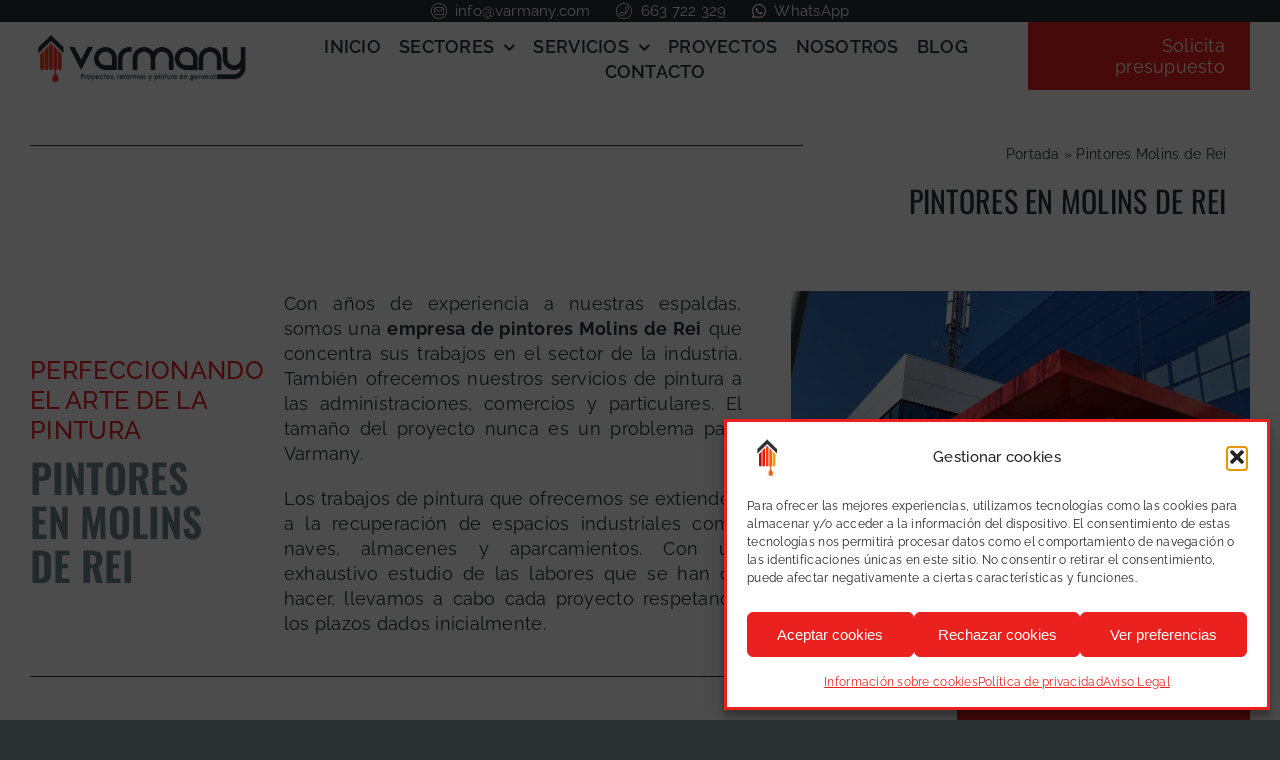

--- FILE ---
content_type: text/html; charset=UTF-8
request_url: https://varmany.com/pintores-molins-de-rei/
body_size: 36288
content:
<!DOCTYPE html>
<html class="avada-html-layout-wide avada-html-header-position-top avada-is-100-percent-template" lang="es">
<head>
<meta http-equiv="X-UA-Compatible" content="IE=edge" />
<meta http-equiv="Content-Type" content="text/html; charset=utf-8"/>
<meta name="viewport" content="width=device-width, initial-scale=1" />
<style id="awlb-live-editor">.fusion-builder-live .fusion-builder-live-toolbar .fusion-toolbar-nav > li.fusion-branding .fusion-builder-logo-wrapper .fusiona-avada-logo {background: url( https://qualitystudio.es/img/qs-logotheme.jpg ) no-repeat center !important;
background-size: contain !important;
width: 30px;
height: 30px;}.fusion-builder-live .fusion-builder-live-toolbar .fusion-toolbar-nav > li.fusion-branding .fusion-builder-logo-wrapper .fusiona-avada-logo:before {
display: none;
}</style><meta name='robots' content='index, follow, max-image-preview:large, max-snippet:-1, max-video-preview:-1' />
<meta name="geo.region" content="ES-CT" /><meta name="geo.placename" content="Molins de Rei" /><meta name="geo.position" content="41.4134488;2.0182425" /><meta name="ICBM" content="41.4134488,2.0182425" />
<!-- This site is optimized with the Yoast SEO plugin v26.7 - https://yoast.com/wordpress/plugins/seo/ -->
<title>Pintores Molins de Rei para empresas y particulares</title>
<meta name="description" content="Somos una empresa que ofrece sus servicios como pintores Molins de Rei. Nos desplazamos llevando la excelencia de nuestros trabajos donde sea necesario." />
<link rel="canonical" href="https://varmany.com/pintores-molins-de-rei/" />
<meta property="og:locale" content="es_ES" />
<meta property="og:type" content="article" />
<meta property="og:title" content="Pintores Molins de Rei para empresas y particulares" />
<meta property="og:description" content="Somos una empresa que ofrece sus servicios como pintores Molins de Rei. Nos desplazamos llevando la excelencia de nuestros trabajos donde sea necesario." />
<meta property="og:url" content="https://varmany.com/pintores-molins-de-rei/" />
<meta property="og:site_name" content="Pintores Barcelona, reformas y mantenimiento - Varmany" />
<meta name="twitter:card" content="summary_large_image" />
<meta name="twitter:label1" content="Tiempo de lectura" />
<meta name="twitter:data1" content="5 minutos" />
<script type="application/ld+json" class="yoast-schema-graph">{"@context":"https://schema.org","@graph":[{"@type":"WebPage","@id":"https://varmany.com/pintores-molins-de-rei/","url":"https://varmany.com/pintores-molins-de-rei/","name":"Pintores Molins de Rei para empresas y particulares","isPartOf":{"@id":"https://varmany.com/#website"},"datePublished":"2024-07-22T13:36:07+00:00","description":"Somos una empresa que ofrece sus servicios como pintores Molins de Rei. Nos desplazamos llevando la excelencia de nuestros trabajos donde sea necesario.","breadcrumb":{"@id":"https://varmany.com/pintores-molins-de-rei/#breadcrumb"},"inLanguage":"es","potentialAction":[{"@type":"ReadAction","target":["https://varmany.com/pintores-molins-de-rei/"]}]},{"@type":"BreadcrumbList","@id":"https://varmany.com/pintores-molins-de-rei/#breadcrumb","itemListElement":[{"@type":"ListItem","position":1,"name":"Portada","item":"https://varmany.com/"},{"@type":"ListItem","position":2,"name":"Pintores Molins de Rei"}]},{"@type":"WebSite","@id":"https://varmany.com/#website","url":"https://varmany.com/","name":"Pintores Barcelona, reformas y mantenimiento - Varmany","description":"","potentialAction":[{"@type":"SearchAction","target":{"@type":"EntryPoint","urlTemplate":"https://varmany.com/?s={search_term_string}"},"query-input":{"@type":"PropertyValueSpecification","valueRequired":true,"valueName":"search_term_string"}}],"inLanguage":"es"}]}</script>
<!-- / Yoast SEO plugin. -->
<link rel="alternate" type="application/rss+xml" title="Pintores Barcelona, reformas y mantenimiento - Varmany &raquo; Feed" href="https://varmany.com/feed/" />
<link rel="alternate" type="application/rss+xml" title="Pintores Barcelona, reformas y mantenimiento - Varmany &raquo; Feed de los comentarios" href="https://varmany.com/comments/feed/" />
<link rel="icon" href="https://varmany.com/wp-content/uploads/favicon-64-2.png" type="image/png" />
<!-- Apple Touch Icon -->
<link rel="apple-touch-icon" sizes="180x180" href="https://varmany.com/wp-content/uploads/favicon-180-2.png" type="image/png">
<!-- Android Icon -->
<link rel="icon" sizes="192x192" href="https://varmany.com/wp-content/uploads/favicon-192-2.png" type="image/png">
<!-- MS Edge Icon -->
<meta name="msapplication-TileImage" content="https://varmany.com/wp-content/uploads/favicon-270-2.png" type="image/png">
<link rel="alternate" title="oEmbed (JSON)" type="application/json+oembed" href="https://varmany.com/wp-json/oembed/1.0/embed?url=https%3A%2F%2Fvarmany.com%2Fpintores-molins-de-rei%2F" />
<link rel="alternate" title="oEmbed (XML)" type="text/xml+oembed" href="https://varmany.com/wp-json/oembed/1.0/embed?url=https%3A%2F%2Fvarmany.com%2Fpintores-molins-de-rei%2F&#038;format=xml" />
<style id='wp-img-auto-sizes-contain-inline-css' type='text/css'>
img:is([sizes=auto i],[sizes^="auto," i]){contain-intrinsic-size:3000px 1500px}
/*# sourceURL=wp-img-auto-sizes-contain-inline-css */
</style>
<link rel='stylesheet' id='cmplz-general-css' href='//varmany.com/wp-content/cache/wpfc-minified/md6l7771/87g94.css' type='text/css' media='all' />
<link rel='stylesheet' id='child-style-css' href='//varmany.com/wp-content/cache/wpfc-minified/32oato5y/87g94.css' type='text/css' media='all' />
<link rel='stylesheet' id='fusion-dynamic-css-css' href='//varmany.com/wp-content/cache/wpfc-minified/jxz8tblq/87g94.css' type='text/css' media='all' />
<script type="text/javascript" src="https://varmany.com/wp-includes/js/jquery/jquery.min.js" id="jquery-core-js"></script>
<script type="text/javascript" id="wp-goal-tracker-ga-js-extra">
/* <![CDATA[ */
var wpGoalTrackerGaEvents = {"pending":{"view_item":[],"begin_checkout":[],"add_to_cart":[],"view_cart":[],"purchase":[]}};
var wpGoalTrackerGa = {"version":"1.1.6","is_front_page":"","trackLinks":{"enabled":true,"type":"external"},"trackEmailLinks":"1","pageSpeedTracking":"","click":[{"selector":".fusion-form-submit-field .fusion-button","eventName":"QS Enviar formulario","isRecommended":"","props":[],"id":24631},{"selector":"a[href^=tel]","eventName":"QS Clic en el tel\u00e9fono","isRecommended":"","props":[],"id":24632},{"selector":"a[href*=\"wa.me\"]","eventName":"QS Clic en whatsapp","isRecommended":"","props":[],"id":24633},{"selector":"a[href^=mailto]","eventName":"QS Clic en el mail","isRecommended":"","props":[],"id":24634}],"visibility":[],"pageTitle":"Pintores Molins de Rei"};
//# sourceURL=wp-goal-tracker-ga-js-extra
/* ]]> */
</script>
<script type="text/javascript" src="https://varmany.com/wp-content/plugins/goal-tracker-ga/public/js/wp-goal-tracker-ga-public.js" id="wp-goal-tracker-ga-js"></script>
<link rel="https://api.w.org/" href="https://varmany.com/wp-json/" /><link rel="alternate" title="JSON" type="application/json" href="https://varmany.com/wp-json/wp/v2/pages/26746" />		<link rel="manifest" href="https://varmany.com/wp-json/wp/v2/web-app-manifest">
<meta name="theme-color" content="#fff">
<meta name="apple-mobile-web-app-capable" content="yes">
<meta name="mobile-web-app-capable" content="yes">
<meta name="apple-mobile-web-app-title" content="Pintores Barcelona, reformas y mantenimiento - Varmany">
<meta name="application-name" content="Pintores Barcelona, reformas y mantenimiento - Varmany">
<style>.cmplz-hidden {
display: none !important;
}</style><style type="text/css" id="css-fb-visibility">@media screen and (max-width: 640px){.fusion-no-small-visibility{display:none !important;}body .sm-text-align-center{text-align:center !important;}body .sm-text-align-left{text-align:left !important;}body .sm-text-align-right{text-align:right !important;}body .sm-text-align-justify{text-align:justify !important;}body .sm-flex-align-center{justify-content:center !important;}body .sm-flex-align-flex-start{justify-content:flex-start !important;}body .sm-flex-align-flex-end{justify-content:flex-end !important;}body .sm-mx-auto{margin-left:auto !important;margin-right:auto !important;}body .sm-ml-auto{margin-left:auto !important;}body .sm-mr-auto{margin-right:auto !important;}body .fusion-absolute-position-small{position:absolute;width:100%;}.awb-sticky.awb-sticky-small{ position: sticky; top: var(--awb-sticky-offset,0); }}@media screen and (min-width: 641px) and (max-width: 1024px){.fusion-no-medium-visibility{display:none !important;}body .md-text-align-center{text-align:center !important;}body .md-text-align-left{text-align:left !important;}body .md-text-align-right{text-align:right !important;}body .md-text-align-justify{text-align:justify !important;}body .md-flex-align-center{justify-content:center !important;}body .md-flex-align-flex-start{justify-content:flex-start !important;}body .md-flex-align-flex-end{justify-content:flex-end !important;}body .md-mx-auto{margin-left:auto !important;margin-right:auto !important;}body .md-ml-auto{margin-left:auto !important;}body .md-mr-auto{margin-right:auto !important;}body .fusion-absolute-position-medium{position:absolute;width:100%;}.awb-sticky.awb-sticky-medium{ position: sticky; top: var(--awb-sticky-offset,0); }}@media screen and (min-width: 1025px){.fusion-no-large-visibility{display:none !important;}body .lg-text-align-center{text-align:center !important;}body .lg-text-align-left{text-align:left !important;}body .lg-text-align-right{text-align:right !important;}body .lg-text-align-justify{text-align:justify !important;}body .lg-flex-align-center{justify-content:center !important;}body .lg-flex-align-flex-start{justify-content:flex-start !important;}body .lg-flex-align-flex-end{justify-content:flex-end !important;}body .lg-mx-auto{margin-left:auto !important;margin-right:auto !important;}body .lg-ml-auto{margin-left:auto !important;}body .lg-mr-auto{margin-right:auto !important;}body .fusion-absolute-position-large{position:absolute;width:100%;}.awb-sticky.awb-sticky-large{ position: sticky; top: var(--awb-sticky-offset,0); }}</style><style type="text/css" id="fusion-branding-style">#wpadminbar .avada-menu > .ab-item:before,#wpadminbar > #wp-toolbar #wp-admin-bar-fb-edit > .ab-item:before {background: url( https://qualitystudio.es/img/qs-logotheme-20.jpg ) no-repeat center !important;background-size: auto !important;content: "" !important;
padding: 2px 0;
width: 20px;
height: 20px;
background-size: contain !important;}</style>		<script type="text/javascript">
var doc = document.documentElement;
doc.setAttribute( 'data-useragent', navigator.userAgent );
</script>
<style id='global-styles-inline-css' type='text/css'>
:root{--wp--preset--aspect-ratio--square: 1;--wp--preset--aspect-ratio--4-3: 4/3;--wp--preset--aspect-ratio--3-4: 3/4;--wp--preset--aspect-ratio--3-2: 3/2;--wp--preset--aspect-ratio--2-3: 2/3;--wp--preset--aspect-ratio--16-9: 16/9;--wp--preset--aspect-ratio--9-16: 9/16;--wp--preset--color--black: #000000;--wp--preset--color--cyan-bluish-gray: #abb8c3;--wp--preset--color--white: #ffffff;--wp--preset--color--pale-pink: #f78da7;--wp--preset--color--vivid-red: #cf2e2e;--wp--preset--color--luminous-vivid-orange: #ff6900;--wp--preset--color--luminous-vivid-amber: #fcb900;--wp--preset--color--light-green-cyan: #7bdcb5;--wp--preset--color--vivid-green-cyan: #00d084;--wp--preset--color--pale-cyan-blue: #8ed1fc;--wp--preset--color--vivid-cyan-blue: #0693e3;--wp--preset--color--vivid-purple: #9b51e0;--wp--preset--color--awb-color-1: #ffffff;--wp--preset--color--awb-color-2: #edeff0;--wp--preset--color--awb-color-3: #293133;--wp--preset--color--awb-color-4: #ea211e;--wp--preset--color--awb-color-5: #ea211e;--wp--preset--color--awb-color-6: #748b91;--wp--preset--color--awb-color-7: #000000;--wp--preset--color--awb-color-8: #293133;--wp--preset--color--awb-color-custom-1: #c9af78;--wp--preset--color--awb-color-custom-2: #f93b21;--wp--preset--gradient--vivid-cyan-blue-to-vivid-purple: linear-gradient(135deg,rgb(6,147,227) 0%,rgb(155,81,224) 100%);--wp--preset--gradient--light-green-cyan-to-vivid-green-cyan: linear-gradient(135deg,rgb(122,220,180) 0%,rgb(0,208,130) 100%);--wp--preset--gradient--luminous-vivid-amber-to-luminous-vivid-orange: linear-gradient(135deg,rgb(252,185,0) 0%,rgb(255,105,0) 100%);--wp--preset--gradient--luminous-vivid-orange-to-vivid-red: linear-gradient(135deg,rgb(255,105,0) 0%,rgb(207,46,46) 100%);--wp--preset--gradient--very-light-gray-to-cyan-bluish-gray: linear-gradient(135deg,rgb(238,238,238) 0%,rgb(169,184,195) 100%);--wp--preset--gradient--cool-to-warm-spectrum: linear-gradient(135deg,rgb(74,234,220) 0%,rgb(151,120,209) 20%,rgb(207,42,186) 40%,rgb(238,44,130) 60%,rgb(251,105,98) 80%,rgb(254,248,76) 100%);--wp--preset--gradient--blush-light-purple: linear-gradient(135deg,rgb(255,206,236) 0%,rgb(152,150,240) 100%);--wp--preset--gradient--blush-bordeaux: linear-gradient(135deg,rgb(254,205,165) 0%,rgb(254,45,45) 50%,rgb(107,0,62) 100%);--wp--preset--gradient--luminous-dusk: linear-gradient(135deg,rgb(255,203,112) 0%,rgb(199,81,192) 50%,rgb(65,88,208) 100%);--wp--preset--gradient--pale-ocean: linear-gradient(135deg,rgb(255,245,203) 0%,rgb(182,227,212) 50%,rgb(51,167,181) 100%);--wp--preset--gradient--electric-grass: linear-gradient(135deg,rgb(202,248,128) 0%,rgb(113,206,126) 100%);--wp--preset--gradient--midnight: linear-gradient(135deg,rgb(2,3,129) 0%,rgb(40,116,252) 100%);--wp--preset--font-size--small: 13.5px;--wp--preset--font-size--medium: 20px;--wp--preset--font-size--large: 27px;--wp--preset--font-size--x-large: 42px;--wp--preset--font-size--normal: 18px;--wp--preset--font-size--xlarge: 36px;--wp--preset--font-size--huge: 54px;--wp--preset--spacing--20: 0.44rem;--wp--preset--spacing--30: 0.67rem;--wp--preset--spacing--40: 1rem;--wp--preset--spacing--50: 1.5rem;--wp--preset--spacing--60: 2.25rem;--wp--preset--spacing--70: 3.38rem;--wp--preset--spacing--80: 5.06rem;--wp--preset--shadow--natural: 6px 6px 9px rgba(0, 0, 0, 0.2);--wp--preset--shadow--deep: 12px 12px 50px rgba(0, 0, 0, 0.4);--wp--preset--shadow--sharp: 6px 6px 0px rgba(0, 0, 0, 0.2);--wp--preset--shadow--outlined: 6px 6px 0px -3px rgb(255, 255, 255), 6px 6px rgb(0, 0, 0);--wp--preset--shadow--crisp: 6px 6px 0px rgb(0, 0, 0);}:where(.is-layout-flex){gap: 0.5em;}:where(.is-layout-grid){gap: 0.5em;}body .is-layout-flex{display: flex;}.is-layout-flex{flex-wrap: wrap;align-items: center;}.is-layout-flex > :is(*, div){margin: 0;}body .is-layout-grid{display: grid;}.is-layout-grid > :is(*, div){margin: 0;}:where(.wp-block-columns.is-layout-flex){gap: 2em;}:where(.wp-block-columns.is-layout-grid){gap: 2em;}:where(.wp-block-post-template.is-layout-flex){gap: 1.25em;}:where(.wp-block-post-template.is-layout-grid){gap: 1.25em;}.has-black-color{color: var(--wp--preset--color--black) !important;}.has-cyan-bluish-gray-color{color: var(--wp--preset--color--cyan-bluish-gray) !important;}.has-white-color{color: var(--wp--preset--color--white) !important;}.has-pale-pink-color{color: var(--wp--preset--color--pale-pink) !important;}.has-vivid-red-color{color: var(--wp--preset--color--vivid-red) !important;}.has-luminous-vivid-orange-color{color: var(--wp--preset--color--luminous-vivid-orange) !important;}.has-luminous-vivid-amber-color{color: var(--wp--preset--color--luminous-vivid-amber) !important;}.has-light-green-cyan-color{color: var(--wp--preset--color--light-green-cyan) !important;}.has-vivid-green-cyan-color{color: var(--wp--preset--color--vivid-green-cyan) !important;}.has-pale-cyan-blue-color{color: var(--wp--preset--color--pale-cyan-blue) !important;}.has-vivid-cyan-blue-color{color: var(--wp--preset--color--vivid-cyan-blue) !important;}.has-vivid-purple-color{color: var(--wp--preset--color--vivid-purple) !important;}.has-black-background-color{background-color: var(--wp--preset--color--black) !important;}.has-cyan-bluish-gray-background-color{background-color: var(--wp--preset--color--cyan-bluish-gray) !important;}.has-white-background-color{background-color: var(--wp--preset--color--white) !important;}.has-pale-pink-background-color{background-color: var(--wp--preset--color--pale-pink) !important;}.has-vivid-red-background-color{background-color: var(--wp--preset--color--vivid-red) !important;}.has-luminous-vivid-orange-background-color{background-color: var(--wp--preset--color--luminous-vivid-orange) !important;}.has-luminous-vivid-amber-background-color{background-color: var(--wp--preset--color--luminous-vivid-amber) !important;}.has-light-green-cyan-background-color{background-color: var(--wp--preset--color--light-green-cyan) !important;}.has-vivid-green-cyan-background-color{background-color: var(--wp--preset--color--vivid-green-cyan) !important;}.has-pale-cyan-blue-background-color{background-color: var(--wp--preset--color--pale-cyan-blue) !important;}.has-vivid-cyan-blue-background-color{background-color: var(--wp--preset--color--vivid-cyan-blue) !important;}.has-vivid-purple-background-color{background-color: var(--wp--preset--color--vivid-purple) !important;}.has-black-border-color{border-color: var(--wp--preset--color--black) !important;}.has-cyan-bluish-gray-border-color{border-color: var(--wp--preset--color--cyan-bluish-gray) !important;}.has-white-border-color{border-color: var(--wp--preset--color--white) !important;}.has-pale-pink-border-color{border-color: var(--wp--preset--color--pale-pink) !important;}.has-vivid-red-border-color{border-color: var(--wp--preset--color--vivid-red) !important;}.has-luminous-vivid-orange-border-color{border-color: var(--wp--preset--color--luminous-vivid-orange) !important;}.has-luminous-vivid-amber-border-color{border-color: var(--wp--preset--color--luminous-vivid-amber) !important;}.has-light-green-cyan-border-color{border-color: var(--wp--preset--color--light-green-cyan) !important;}.has-vivid-green-cyan-border-color{border-color: var(--wp--preset--color--vivid-green-cyan) !important;}.has-pale-cyan-blue-border-color{border-color: var(--wp--preset--color--pale-cyan-blue) !important;}.has-vivid-cyan-blue-border-color{border-color: var(--wp--preset--color--vivid-cyan-blue) !important;}.has-vivid-purple-border-color{border-color: var(--wp--preset--color--vivid-purple) !important;}.has-vivid-cyan-blue-to-vivid-purple-gradient-background{background: var(--wp--preset--gradient--vivid-cyan-blue-to-vivid-purple) !important;}.has-light-green-cyan-to-vivid-green-cyan-gradient-background{background: var(--wp--preset--gradient--light-green-cyan-to-vivid-green-cyan) !important;}.has-luminous-vivid-amber-to-luminous-vivid-orange-gradient-background{background: var(--wp--preset--gradient--luminous-vivid-amber-to-luminous-vivid-orange) !important;}.has-luminous-vivid-orange-to-vivid-red-gradient-background{background: var(--wp--preset--gradient--luminous-vivid-orange-to-vivid-red) !important;}.has-very-light-gray-to-cyan-bluish-gray-gradient-background{background: var(--wp--preset--gradient--very-light-gray-to-cyan-bluish-gray) !important;}.has-cool-to-warm-spectrum-gradient-background{background: var(--wp--preset--gradient--cool-to-warm-spectrum) !important;}.has-blush-light-purple-gradient-background{background: var(--wp--preset--gradient--blush-light-purple) !important;}.has-blush-bordeaux-gradient-background{background: var(--wp--preset--gradient--blush-bordeaux) !important;}.has-luminous-dusk-gradient-background{background: var(--wp--preset--gradient--luminous-dusk) !important;}.has-pale-ocean-gradient-background{background: var(--wp--preset--gradient--pale-ocean) !important;}.has-electric-grass-gradient-background{background: var(--wp--preset--gradient--electric-grass) !important;}.has-midnight-gradient-background{background: var(--wp--preset--gradient--midnight) !important;}.has-small-font-size{font-size: var(--wp--preset--font-size--small) !important;}.has-medium-font-size{font-size: var(--wp--preset--font-size--medium) !important;}.has-large-font-size{font-size: var(--wp--preset--font-size--large) !important;}.has-x-large-font-size{font-size: var(--wp--preset--font-size--x-large) !important;}
/*# sourceURL=global-styles-inline-css */
</style>
</head>
<body data-cmplz=1 class="wp-singular page-template page-template-100-width page-template-100-width-php page page-id-26746 wp-theme-Avada wp-child-theme-Varmany-Child-Theme awb-no-sidebars fusion-image-hovers fusion-pagination-sizing fusion-button_type-flat fusion-button_span-no fusion-button_gradient-linear avada-image-rollover-circle-yes avada-image-rollover-yes avada-image-rollover-direction-left fusion-body ltr fusion-sticky-header no-tablet-sticky-header no-mobile-sticky-header no-mobile-slidingbar no-mobile-totop fusion-disable-outline fusion-sub-menu-fade mobile-logo-pos-left layout-wide-mode avada-has-boxed-modal-shadow-none layout-scroll-offset-full avada-has-zero-margin-offset-top fusion-top-header menu-text-align-center mobile-menu-design-classic fusion-show-pagination-text fusion-header-layout-v3 avada-responsive avada-footer-fx-none avada-menu-highlight-style-bar fusion-search-form-clean fusion-main-menu-search-overlay fusion-avatar-circle avada-dropdown-styles avada-blog-layout-large avada-blog-archive-layout-large avada-header-shadow-no avada-menu-icon-position-left avada-has-megamenu-shadow avada-has-mobile-menu-search avada-has-main-nav-search-icon avada-has-breadcrumb-mobile-hidden avada-has-titlebar-hide avada-header-border-color-full-transparent avada-has-pagination-width_height avada-flyout-menu-direction-fade avada-ec-views-v1" data-awb-post-id="26746">
<a class="skip-link screen-reader-text" href="#content">Saltar al contenido</a>
<div id="boxed-wrapper">
<div id="wrapper" class="fusion-wrapper">
<div id="home" style="position:relative;top:-1px;"></div>
<div class="fusion-tb-header"><div class="fusion-fullwidth fullwidth-box fusion-builder-row-1 fusion-flex-container has-pattern-background has-mask-background nonhundred-percent-fullwidth non-hundred-percent-height-scrolling fusion-no-small-visibility fusion-sticky-container" style="--awb-border-sizes-top:0px;--awb-border-sizes-bottom:0px;--awb-border-sizes-left:0px;--awb-border-sizes-right:0px;--awb-border-radius-top-left:0px;--awb-border-radius-top-right:0px;--awb-border-radius-bottom-right:0px;--awb-border-radius-bottom-left:0px;--awb-padding-top:0px;--awb-padding-right:30px;--awb-padding-bottom:0px;--awb-padding-left:30px;--awb-margin-top:0px;--awb-margin-bottom:0px;--awb-background-color:var(--awb-color3);--awb-flex-wrap:wrap;" data-transition-offset="0" data-sticky-offset="0" data-scroll-offset="0" data-sticky-small-visibility="1" data-sticky-medium-visibility="1" data-sticky-large-visibility="1" ><div class="fusion-builder-row fusion-row fusion-flex-align-items-center fusion-flex-justify-content-center fusion-flex-content-wrap" style="max-width:1508px;margin-left: calc(-4% / 2 );margin-right: calc(-4% / 2 );"><div class="fusion-layout-column fusion_builder_column fusion-builder-column-0 fusion_builder_column_2_3 2_3 fusion-flex-column" style="--awb-bg-size:cover;--awb-width-large:66.666666666667%;--awb-margin-top-large:0px;--awb-spacing-right-large:3.84%;--awb-margin-bottom-large:0px;--awb-spacing-left-large:2.88%;--awb-width-medium:80%;--awb-order-medium:0;--awb-spacing-right-medium:3.2%;--awb-spacing-left-medium:2.4%;--awb-width-small:100%;--awb-order-small:0;--awb-spacing-right-small:1.92%;--awb-spacing-left-small:1.92%;" data-scroll-devices="small-visibility,medium-visibility,large-visibility"><div class="fusion-column-wrapper fusion-column-has-shadow fusion-flex-justify-content-center fusion-content-layout-row fusion-flex-align-items-center"><nav class="awb-menu awb-menu_row awb-menu_em-hover mobile-mode-collapse-to-button awb-menu_icons-left awb-menu_dc-yes mobile-trigger-fullwidth-off awb-menu_mobile-toggle awb-menu_indent-left mobile-size-full-absolute loading mega-menu-loading awb-menu_desktop awb-menu_arrows-active awb-menu_arrows-main awb-menu_dropdown awb-menu_expand-right awb-menu_transition-fade" style="--awb-font-size:15px;--awb-line-height:var(--awb-typography4-line-height);--awb-text-transform:var(--awb-typography4-text-transform);--awb-min-height:10px;--awb-gap:18px;--awb-justify-content:center;--awb-color:var(--awb-color1);--awb-letter-spacing:var(--awb-typography4-letter-spacing);--awb-active-color:var(--awb-color6);--awb-submenu-color:#0300c6;--awb-submenu-bg:#ffffff;--awb-submenu-sep-color:rgba(193,209,215,0);--awb-submenu-items-padding-top:14px;--awb-submenu-items-padding-right:36px;--awb-submenu-items-padding-bottom:14px;--awb-submenu-items-padding-left:22px;--awb-submenu-border-radius-top-left:5px;--awb-submenu-border-radius-top-right:5px;--awb-submenu-border-radius-bottom-right:5px;--awb-submenu-border-radius-bottom-left:5px;--awb-submenu-active-bg:#ffffff;--awb-submenu-active-color:#0010de;--awb-submenu-space:4px;--awb-submenu-text-transform:none;--awb-icons-color:var(--awb-color1);--awb-icons-hover-color:var(--awb-color6);--awb-main-justify-content:flex-start;--awb-mobile-color:#0300c6;--awb-mobile-active-bg:#def8f8;--awb-mobile-active-color:#0300c6;--awb-mobile-trigger-color:#0300c6;--awb-mobile-trigger-background-color:rgba(255,255,255,0);--awb-justify-title:flex-start;--awb-mobile-justify:flex-start;--awb-mobile-caret-left:auto;--awb-mobile-caret-right:0;--awb-fusion-font-family-typography:var(--awb-typography4-font-family);--awb-fusion-font-weight-typography:var(--awb-typography4-font-weight);--awb-fusion-font-style-typography:var(--awb-typography4-font-style);--awb-fusion-font-family-submenu-typography:inherit;--awb-fusion-font-style-submenu-typography:normal;--awb-fusion-font-weight-submenu-typography:400;--awb-fusion-font-family-mobile-typography:inherit;--awb-fusion-font-style-mobile-typography:normal;--awb-fusion-font-weight-mobile-typography:400;" aria-label="Topbar" data-breakpoint="640" data-count="0" data-transition-type="fade" data-transition-time="300" data-expand="right"><button type="button" class="awb-menu__m-toggle awb-menu__m-toggle_no-text" aria-expanded="false" aria-controls="menu-topbar"><span class="awb-menu__m-toggle-inner"><span class="collapsed-nav-text"><span class="screen-reader-text">Toggle Navigation</span></span><span class="awb-menu__m-collapse-icon awb-menu__m-collapse-icon_no-text"><span class="awb-menu__m-collapse-icon-open awb-menu__m-collapse-icon-open_no-text fa-bars fas"></span><span class="awb-menu__m-collapse-icon-close awb-menu__m-collapse-icon-close_no-text fa-times fas"></span></span></span></button><ul id="menu-topbar" class="fusion-menu awb-menu__main-ul awb-menu__main-ul_row"><li  id="menu-item-50"  class="menu-item menu-item-type-custom menu-item-object-custom menu-item-50 awb-menu__li awb-menu__main-li awb-menu__main-li_regular awb-menu__main-li_with-active-arrow awb-menu__main-li_with-main-arrow awb-menu__main-li_with-arrow"  data-item-id="50"><span class="awb-menu__main-background-default awb-menu__main-background-default_fade"></span><span class="awb-menu__main-background-active awb-menu__main-background-active_fade"></span><a  href="mailto:info@varmany.com" class="awb-menu__main-a awb-menu__main-a_regular fusion-flex-link"><span class="awb-menu__i awb-menu__i_main fusion-megamenu-icon"><i class="glyphicon icon-email" aria-hidden="true"></i></span><span class="menu-text">info@varmany.com</span></a></li><li  id="menu-item-51"  class="menu-item menu-item-type-custom menu-item-object-custom menu-item-51 awb-menu__li awb-menu__main-li awb-menu__main-li_regular awb-menu__main-li_with-active-arrow awb-menu__main-li_with-main-arrow awb-menu__main-li_with-arrow"  data-item-id="51"><span class="awb-menu__main-background-default awb-menu__main-background-default_fade"></span><span class="awb-menu__main-background-active awb-menu__main-background-active_fade"></span><a  href="tel:+34663722329" class="awb-menu__main-a awb-menu__main-a_regular fusion-flex-link"><span class="awb-menu__i awb-menu__i_main fusion-megamenu-icon"><i class="glyphicon icon-circle-phone-flip" aria-hidden="true"></i></span><span class="menu-text">663 722 329</span></a></li><li  id="menu-item-52"  class="menu-item menu-item-type-custom menu-item-object-custom menu-item-52 awb-menu__li awb-menu__main-li awb-menu__main-li_regular awb-menu__main-li_with-active-arrow awb-menu__main-li_with-main-arrow awb-menu__main-li_with-arrow"  data-item-id="52"><span class="awb-menu__main-background-default awb-menu__main-background-default_fade"></span><span class="awb-menu__main-background-active awb-menu__main-background-active_fade"></span><a  href="https://wa.me/34663722329?text=Hola,%20me%20gustaría%20solicitar%20información." class="awb-menu__main-a awb-menu__main-a_regular fusion-flex-link"><span class="awb-menu__i awb-menu__i_main fusion-megamenu-icon"><i class="glyphicon fa-whatsapp fab" aria-hidden="true"></i></span><span class="menu-text">WhatsApp</span></a></li></ul></nav></div></div></div></div><div class="fusion-fullwidth fullwidth-box fusion-builder-row-2 fusion-flex-container has-pattern-background has-mask-background hundred-percent-fullwidth non-hundred-percent-height-scrolling fusion-no-small-visibility fusion-sticky-container fusion-custom-z-index" style="--awb-border-sizes-top:0px;--awb-border-sizes-bottom:0px;--awb-border-sizes-left:0px;--awb-border-sizes-right:0px;--awb-border-radius-top-left:0px;--awb-border-radius-top-right:0px;--awb-border-radius-bottom-right:0px;--awb-border-radius-bottom-left:0px;--awb-z-index:20051;--awb-padding-top:0px;--awb-padding-right:30px;--awb-padding-bottom:0px;--awb-padding-left:30px;--awb-margin-top:0px;--awb-margin-bottom:0px;--awb-sticky-background-color:var(--awb-color1) !important;--awb-flex-wrap:wrap;" data-transition-offset="0" data-sticky-offset="22" data-scroll-offset="0" data-sticky-small-visibility="1" data-sticky-medium-visibility="1" data-sticky-large-visibility="1" ><div class="fusion-builder-row fusion-row fusion-flex-align-items-stretch fusion-flex-justify-content-center fusion-flex-content-wrap" style="width:calc( 100% + 25px ) !important;max-width:calc( 100% + 25px ) !important;margin-left: calc(-25px / 2 );margin-right: calc(-25px / 2 );"><div class="fusion-layout-column fusion_builder_column fusion-builder-column-1 fusion_builder_column_1_5 1_5 fusion-flex-column" style="--awb-bg-size:cover;--awb-width-large:20%;--awb-margin-top-large:10px;--awb-spacing-right-large:calc( 0.06 * calc( 100% - 25px ) );--awb-margin-bottom-large:10px;--awb-spacing-left-large:12.5px;--awb-width-medium:30%;--awb-order-medium:0;--awb-spacing-right-medium:calc( 0.04 * calc( 100% - 25px ) );--awb-spacing-left-medium:12.5px;--awb-width-small:25%;--awb-order-small:0;--awb-spacing-right-small:calc( 0.048 * calc( 100% - 25px ) );--awb-spacing-left-small:12.5px;"><div class="fusion-column-wrapper fusion-column-has-shadow fusion-flex-justify-content-center fusion-content-layout-column"><div class="fusion-image-element " style="text-align:center;--awb-caption-title-font-family:var(--h2_typography-font-family);--awb-caption-title-font-weight:var(--h2_typography-font-weight);--awb-caption-title-font-style:var(--h2_typography-font-style);--awb-caption-title-size:var(--h2_typography-font-size);--awb-caption-title-transform:var(--h2_typography-text-transform);--awb-caption-title-line-height:var(--h2_typography-line-height);--awb-caption-title-letter-spacing:var(--h2_typography-letter-spacing);"><span class=" has-fusion-standard-logo has-fusion-sticky-logo has-fusion-mobile-logo fusion-imageframe imageframe-none imageframe-1 hover-type-none"><a class="fusion-no-lightbox" href="https://varmany.com/" target="_self"><img decoding="async" src="https://varmany.com/wp-content/uploads/varmany-2024-colorrojo-325.png" data-orig-src="https://varmany.com/wp-content/uploads/varmany-2024-colorrojo-325.png" srcset="data:image/svg+xml,%3Csvg%20xmlns%3D%27http%3A%2F%2Fwww.w3.org%2F2000%2Fsvg%27%20width%3D%27326%27%20height%3D%2780%27%20viewBox%3D%270%200%20326%2080%27%3E%3Crect%20width%3D%27326%27%20height%3D%2780%27%20fill-opacity%3D%220%22%2F%3E%3C%2Fsvg%3E" data-srcset="https://varmany.com/wp-content/uploads/varmany-2024-colorrojo-325.png 1x, https://varmany.com/wp-content/uploads/varmany-2024-colorrojo-650.png 2x" style="max-height:80px;height:auto;" retina_url="https://varmany.com/wp-content/uploads/varmany-2024-colorrojo-650.png" width="326" height="80" class="lazyload img-responsive fusion-standard-logo" alt="Pintores Barcelona, reformas y mantenimiento &#8211; Varmany Logo" /><img decoding="async" src="https://varmany.com/wp-content/uploads/varmany-2024-colorrojo-325.png" data-orig-src="https://varmany.com/wp-content/uploads/varmany-2024-colorrojo-325.png" srcset="data:image/svg+xml,%3Csvg%20xmlns%3D%27http%3A%2F%2Fwww.w3.org%2F2000%2Fsvg%27%20width%3D%27326%27%20height%3D%2780%27%20viewBox%3D%270%200%20326%2080%27%3E%3Crect%20width%3D%27326%27%20height%3D%2780%27%20fill-opacity%3D%220%22%2F%3E%3C%2Fsvg%3E" data-srcset="https://varmany.com/wp-content/uploads/varmany-2024-colorrojo-325.png 1x, https://varmany.com/wp-content/uploads/varmany-2024-colorrojo-650.png 2x" style="max-height:80px;height:auto;" retina_url="https://varmany.com/wp-content/uploads/varmany-2024-colorrojo-650.png" width="326" height="80" class="lazyload img-responsive fusion-sticky-logo" alt="Pintores Barcelona, reformas y mantenimiento &#8211; Varmany Logo" /><img decoding="async" src="https://varmany.com/wp-content/uploads/varmany-2024-colorrojo-325.png" data-orig-src="https://varmany.com/wp-content/uploads/varmany-2024-colorrojo-165.png" srcset="data:image/svg+xml,%3Csvg%20xmlns%3D%27http%3A%2F%2Fwww.w3.org%2F2000%2Fsvg%27%20width%3D%27326%27%20height%3D%2780%27%20viewBox%3D%270%200%20326%2080%27%3E%3Crect%20width%3D%27326%27%20height%3D%2780%27%20fill-opacity%3D%220%22%2F%3E%3C%2Fsvg%3E" data-srcset="https://varmany.com/wp-content/uploads/varmany-2024-colorrojo-165.png 1x, https://varmany.com/wp-content/uploads/varmany-2024-colorrojo-325.png 2x" style="max-height:40px;height:auto;" retina_url="https://varmany.com/wp-content/uploads/varmany-2024-colorrojo-325.png" width="163" height="40" class="lazyload img-responsive fusion-mobile-logo" alt="Pintores Barcelona, reformas y mantenimiento &#8211; Varmany Logo" /></a></span></div></div></div><div class="fusion-layout-column fusion_builder_column fusion-builder-column-2 fusion_builder_column_3_5 3_5 fusion-flex-column" style="--awb-bg-size:cover;--awb-width-large:60%;--awb-margin-top-large:10px;--awb-spacing-right-large:12.5px;--awb-margin-bottom-large:10px;--awb-spacing-left-large:calc( 0.046666666666667 * calc( 100% - 25px ) );--awb-width-medium:70%;--awb-order-medium:0;--awb-spacing-right-medium:calc( 0 * calc( 100% - 25px ) );--awb-spacing-left-medium:calc( 0 * calc( 100% - 25px ) );--awb-width-small:25%;--awb-order-small:0;--awb-spacing-right-small:calc( 0 * calc( 100% - 25px ) );--awb-spacing-left-small:calc( 0 * calc( 100% - 25px ) );"><div class="fusion-column-wrapper fusion-column-has-shadow fusion-flex-justify-content-center fusion-content-layout-column"><nav class="awb-menu awb-menu_row awb-menu_em-hover mobile-mode-collapse-to-button awb-menu_icons-left awb-menu_dc-yes mobile-trigger-fullwidth-off awb-menu_mobile-toggle awb-menu_indent-left mobile-size-full-absolute loading mega-menu-loading awb-menu_desktop awb-menu_arrows-active awb-menu_arrows-main awb-menu_dropdown awb-menu_expand-right awb-menu_transition-fade" style="--awb-font-size:var(--awb-typography4-font-size);--awb-line-height:var(--awb-typography4-line-height);--awb-text-transform:uppercase;--awb-min-height:36px;--awb-gap:18px;--awb-justify-content:center;--awb-color:var(--awb-color3);--awb-letter-spacing:var(--awb-typography4-letter-spacing);--awb-active-color:var(--awb-color5);--awb-submenu-color:#0300c6;--awb-submenu-bg:#ffffff;--awb-submenu-sep-color:rgba(193,209,215,0);--awb-submenu-items-padding-top:14px;--awb-submenu-items-padding-right:36px;--awb-submenu-items-padding-bottom:14px;--awb-submenu-items-padding-left:22px;--awb-submenu-border-radius-top-left:5px;--awb-submenu-border-radius-top-right:5px;--awb-submenu-border-radius-bottom-right:5px;--awb-submenu-border-radius-bottom-left:5px;--awb-submenu-active-bg:#ffffff;--awb-submenu-active-color:#0010de;--awb-submenu-space:4px;--awb-submenu-text-transform:none;--awb-icons-color:var(--awb-color5);--awb-icons-hover-color:var(--awb-color3);--awb-main-justify-content:flex-start;--awb-mobile-color:#0300c6;--awb-mobile-active-bg:#def8f8;--awb-mobile-active-color:#0300c6;--awb-mobile-trigger-color:#0300c6;--awb-mobile-trigger-background-color:rgba(255,255,255,0);--awb-justify-title:flex-start;--awb-mobile-justify:flex-start;--awb-mobile-caret-left:auto;--awb-mobile-caret-right:0;--awb-fusion-font-family-typography:&quot;Raleway&quot;;--awb-fusion-font-style-typography:normal;--awb-fusion-font-weight-typography:600;--awb-fusion-font-family-submenu-typography:inherit;--awb-fusion-font-style-submenu-typography:normal;--awb-fusion-font-weight-submenu-typography:400;--awb-fusion-font-family-mobile-typography:inherit;--awb-fusion-font-style-mobile-typography:normal;--awb-fusion-font-weight-mobile-typography:400;" aria-label="Menú principal" data-breakpoint="640" data-count="1" data-transition-type="fade" data-transition-time="300" data-expand="right"><button type="button" class="awb-menu__m-toggle awb-menu__m-toggle_no-text" aria-expanded="false" aria-controls="menu-menu-principal"><span class="awb-menu__m-toggle-inner"><span class="collapsed-nav-text"><span class="screen-reader-text">Toggle Navigation</span></span><span class="awb-menu__m-collapse-icon awb-menu__m-collapse-icon_no-text"><span class="awb-menu__m-collapse-icon-open awb-menu__m-collapse-icon-open_no-text fa-bars fas"></span><span class="awb-menu__m-collapse-icon-close awb-menu__m-collapse-icon-close_no-text fa-times fas"></span></span></span></button><ul id="menu-menu-principal" class="fusion-menu awb-menu__main-ul awb-menu__main-ul_row"><li  id="menu-item-19"  class="menu-item menu-item-type-post_type menu-item-object-page menu-item-home menu-item-19 awb-menu__li awb-menu__main-li awb-menu__main-li_regular awb-menu__main-li_with-active-arrow awb-menu__main-li_with-main-arrow awb-menu__main-li_with-arrow"  data-item-id="19"><span class="awb-menu__main-background-default awb-menu__main-background-default_fade"></span><span class="awb-menu__main-background-active awb-menu__main-background-active_fade"></span><a  href="https://varmany.com/" class="awb-menu__main-a awb-menu__main-a_regular"><span class="menu-text">Inicio</span></a></li><li  id="menu-item-826"  class="menu-item menu-item-type-post_type menu-item-object-page menu-item-has-children menu-item-826 awb-menu__li awb-menu__main-li awb-menu__main-li_regular awb-menu__main-li_with-active-arrow awb-menu__main-li_with-main-arrow awb-menu__main-li_with-arrow"  data-item-id="826"><span class="awb-menu__main-background-default awb-menu__main-background-default_fade"></span><span class="awb-menu__main-background-active awb-menu__main-background-active_fade"></span><a  href="https://varmany.com/empresa-pintores/" class="awb-menu__main-a awb-menu__main-a_regular"><span class="menu-text">Sectores</span><span class="awb-menu__open-nav-submenu-hover"></span></a><button type="button" aria-label="Open submenu of Sectores" aria-expanded="false" class="awb-menu__open-nav-submenu_mobile awb-menu__open-nav-submenu_main"></button><div class="awb-menu__mega-wrap" id="awb-mega-menu-759" data-width="site_width" style="--awb-megamenu-width:var(--site_width)"><div class="fusion-fullwidth fullwidth-box fusion-builder-row-2-1 fusion-flex-container has-pattern-background has-mask-background nonhundred-percent-fullwidth non-hundred-percent-height-scrolling" style="--awb-border-radius-top-left:0px;--awb-border-radius-top-right:0px;--awb-border-radius-bottom-right:0px;--awb-border-radius-bottom-left:0px;--awb-margin-top:70px;--awb-flex-wrap:wrap;" ><div class="fusion-builder-row fusion-row fusion-flex-align-items-flex-start fusion-flex-content-wrap" style="max-width:calc( 1450px + 20px );margin-left: calc(-20px / 2 );margin-right: calc(-20px / 2 );"><div class="fusion-layout-column fusion_builder_column fusion-builder-column-3 fusion_builder_column_1_1 1_1 fusion-flex-column" style="--awb-padding-top:50px;--awb-padding-right:60px;--awb-padding-bottom:50px;--awb-padding-left:80px;--awb-padding-top-small:20px;--awb-padding-right-small:20px;--awb-padding-bottom-small:20px;--awb-padding-left-small:20px;--awb-overflow:hidden;--awb-bg-color:var(--awb-color1);--awb-bg-color-hover:var(--awb-color1);--awb-bg-size:cover;--awb-box-shadow:2px 2px 40px 0px hsla(var(--awb-color8-h),var(--awb-color8-s),var(--awb-color8-l),calc(var(--awb-color8-a) - 90%));;--awb-border-radius:10px 10px 10px 10px;--awb-width-large:100%;--awb-flex-grow:0;--awb-flex-shrink:0;--awb-margin-top-large:0px;--awb-spacing-right-large:10px;--awb-margin-bottom-large:0px;--awb-spacing-left-large:10px;--awb-width-medium:100%;--awb-order-medium:0;--awb-flex-grow-medium:0;--awb-flex-shrink-medium:0;--awb-spacing-right-medium:10px;--awb-spacing-left-medium:10px;--awb-width-small:100%;--awb-order-small:0;--awb-flex-grow-small:0;--awb-flex-shrink-small:0;--awb-margin-top-small:30px;--awb-spacing-right-small:10px;--awb-margin-bottom-small:30px;--awb-spacing-left-small:10px;" data-motion-effects="[{&quot;type&quot;:&quot;scroll&quot;,&quot;scroll_type&quot;:&quot;transition&quot;,&quot;scroll_direction&quot;:&quot;up&quot;,&quot;transition_speed&quot;:&quot;1&quot;,&quot;fade_type&quot;:&quot;in&quot;,&quot;scale_type&quot;:&quot;up&quot;,&quot;initial_scale&quot;:&quot;1&quot;,&quot;max_scale&quot;:&quot;1.5&quot;,&quot;min_scale&quot;:&quot;0.5&quot;,&quot;initial_rotate&quot;:&quot;0&quot;,&quot;end_rotate&quot;:&quot;30&quot;,&quot;initial_blur&quot;:&quot;0&quot;,&quot;end_blur&quot;:&quot;3&quot;,&quot;start_element&quot;:&quot;top&quot;,&quot;start_viewport&quot;:&quot;bottom&quot;,&quot;end_element&quot;:&quot;bottom&quot;,&quot;end_viewport&quot;:&quot;top&quot;,&quot;mouse_effect&quot;:&quot;track&quot;,&quot;mouse_effect_direction&quot;:&quot;opposite&quot;,&quot;mouse_effect_speed&quot;:&quot;2&quot;,&quot;infinite_animation&quot;:&quot;float&quot;,&quot;infinite_animation_speed&quot;:&quot;2&quot;}]" data-scroll-devices="medium-visibility,large-visibility"><div class="fusion-column-wrapper fusion-column-has-shadow fusion-flex-justify-content-flex-start fusion-content-layout-column"><div class="fusion-builder-row fusion-builder-row-inner fusion-row fusion-flex-align-items-flex-start fusion-flex-content-wrap" style="width:calc( 100% + 20px ) !important;max-width:calc( 100% + 20px ) !important;margin-left: calc(-20px / 2 );margin-right: calc(-20px / 2 );"><div class="fusion-layout-column fusion_builder_column_inner fusion-builder-nested-column-0 fusion_builder_column_inner_1_5 1_5 fusion-flex-column fusion-column-inner-bg-wrapper" style="--awb-padding-left:30px;--awb-inner-bg-size:cover;--awb-border-color:var(--awb-color5);--awb-border-left:2px;--awb-border-style:solid;--awb-transform:translateY(0px);--awb-transform-hover:translateY(10px);--awb-width-large:20%;--awb-margin-top-large:0px;--awb-spacing-right-large:10px;--awb-margin-bottom-large:0px;--awb-spacing-left-large:10px;--awb-width-medium:20%;--awb-order-medium:0;--awb-spacing-right-medium:10px;--awb-spacing-left-medium:10px;--awb-width-small:100%;--awb-order-small:0;--awb-spacing-right-small:10px;--awb-margin-bottom-small:20px;--awb-spacing-left-small:10px;" data-scroll-devices="small-visibility,medium-visibility,large-visibility"><span class="fusion-column-inner-bg hover-type-none"><a class="fusion-column-anchor" href="/pintar-nave-industrial/"><span class="fusion-column-inner-bg-image"></span></a></span><div class="fusion-column-wrapper fusion-column-has-shadow fusion-flex-justify-content-center fusion-content-layout-column"><i class="fb-icon-element-1 fb-icon-element fontawesome-icon icon-ventanas-de-la-industria-1 circle-no fusion-text-flow" style="--awb-iconcolor:var(--awb-color4);--awb-font-size:32px;--awb-margin-right:16px;"></i><div class="fusion-title title fusion-title-1 fusion-sep-none fusion-title-text fusion-title-size-five" style="--awb-margin-bottom:5px;--awb-font-size:var(--awb-custom_typography_1-font-size);"><h5 class="fusion-title-heading title-heading-left" style="font-family:var(--awb-custom_typography_1-font-family);font-weight:var(--awb-custom_typography_1-font-weight);font-style:var(--awb-custom_typography_1-font-style);margin:0;letter-spacing:var(--awb-custom_typography_1-letter-spacing);text-transform:var(--awb-custom_typography_1-text-transform);font-size:1em;line-height:var(--awb-custom_typography_1-line-height);">Industria</h5></div></div></div><div class="fusion-layout-column fusion_builder_column_inner fusion-builder-nested-column-1 fusion_builder_column_inner_1_5 1_5 fusion-flex-column fusion-column-inner-bg-wrapper" style="--awb-padding-left:30px;--awb-inner-bg-size:cover;--awb-border-color:var(--awb-color5);--awb-border-left:2px;--awb-border-style:solid;--awb-transform:translateY(0px);--awb-transform-hover:translateY(10px);--awb-width-large:20%;--awb-margin-top-large:0px;--awb-spacing-right-large:10px;--awb-margin-bottom-large:0px;--awb-spacing-left-large:10px;--awb-width-medium:20%;--awb-order-medium:0;--awb-spacing-right-medium:10px;--awb-spacing-left-medium:10px;--awb-width-small:100%;--awb-order-small:0;--awb-spacing-right-small:10px;--awb-margin-bottom-small:20px;--awb-spacing-left-small:10px;" data-scroll-devices="small-visibility,medium-visibility,large-visibility"><span class="fusion-column-inner-bg hover-type-none"><a class="fusion-column-anchor" href="/pintores-edificios-publicos/"><span class="fusion-column-inner-bg-image"></span></a></span><div class="fusion-column-wrapper fusion-column-has-shadow fusion-flex-justify-content-center fusion-content-layout-column"><i class="fb-icon-element-2 fb-icon-element fontawesome-icon icon-tienda-del-mercado circle-no fusion-text-flow" style="--awb-iconcolor:var(--awb-color4);--awb-font-size:32px;--awb-margin-right:16px;"></i><div class="fusion-title title fusion-title-2 fusion-sep-none fusion-title-text fusion-title-size-five" style="--awb-margin-bottom:5px;--awb-font-size:var(--awb-custom_typography_1-font-size);"><h5 class="fusion-title-heading title-heading-left" style="font-family:var(--awb-custom_typography_1-font-family);font-weight:var(--awb-custom_typography_1-font-weight);font-style:var(--awb-custom_typography_1-font-style);margin:0;letter-spacing:var(--awb-custom_typography_1-letter-spacing);text-transform:var(--awb-custom_typography_1-text-transform);font-size:1em;line-height:var(--awb-custom_typography_1-line-height);">Administración pública</h5></div></div></div><div class="fusion-layout-column fusion_builder_column_inner fusion-builder-nested-column-2 fusion_builder_column_inner_1_5 1_5 fusion-flex-column fusion-column-inner-bg-wrapper" style="--awb-padding-left:30px;--awb-inner-bg-size:cover;--awb-border-color:var(--awb-color5);--awb-border-left:2px;--awb-border-style:solid;--awb-transform:translateY(0px);--awb-transform-hover:translateY(10px);--awb-width-large:20%;--awb-margin-top-large:0px;--awb-spacing-right-large:10px;--awb-margin-bottom-large:0px;--awb-spacing-left-large:10px;--awb-width-medium:20%;--awb-order-medium:0;--awb-spacing-right-medium:10px;--awb-spacing-left-medium:10px;--awb-width-small:100%;--awb-order-small:0;--awb-spacing-right-small:10px;--awb-margin-bottom-small:20px;--awb-spacing-left-small:10px;" data-scroll-devices="small-visibility,medium-visibility,large-visibility"><span class="fusion-column-inner-bg hover-type-none"><a class="fusion-column-anchor" href="/reforma-locales-comerciales/"><span class="fusion-column-inner-bg-image"></span></a></span><div class="fusion-column-wrapper fusion-column-has-shadow fusion-flex-justify-content-center fusion-content-layout-column"><i class="fb-icon-element-3 fb-icon-element fontawesome-icon icon-tienda-alt circle-no fusion-text-flow" style="--awb-iconcolor:var(--awb-color4);--awb-font-size:32px;--awb-margin-right:16px;"></i><div class="fusion-title title fusion-title-3 fusion-sep-none fusion-title-text fusion-title-size-five" style="--awb-margin-bottom:5px;--awb-font-size:var(--awb-custom_typography_1-font-size);"><h5 class="fusion-title-heading title-heading-left" style="font-family:var(--awb-custom_typography_1-font-family);font-weight:var(--awb-custom_typography_1-font-weight);font-style:var(--awb-custom_typography_1-font-style);margin:0;letter-spacing:var(--awb-custom_typography_1-letter-spacing);text-transform:var(--awb-custom_typography_1-text-transform);font-size:1em;line-height:var(--awb-custom_typography_1-line-height);">Comercios y oficinas</h5></div></div></div><div class="fusion-layout-column fusion_builder_column_inner fusion-builder-nested-column-3 fusion_builder_column_inner_1_5 1_5 fusion-flex-column fusion-column-inner-bg-wrapper" style="--awb-padding-left:30px;--awb-inner-bg-size:cover;--awb-border-color:var(--awb-color5);--awb-border-left:2px;--awb-border-style:solid;--awb-transform:translateY(0px);--awb-transform-hover:translateY(10px);--awb-width-large:20%;--awb-margin-top-large:0px;--awb-spacing-right-large:10px;--awb-margin-bottom-large:0px;--awb-spacing-left-large:10px;--awb-width-medium:20%;--awb-order-medium:0;--awb-spacing-right-medium:10px;--awb-spacing-left-medium:10px;--awb-width-small:100%;--awb-order-small:0;--awb-spacing-right-small:10px;--awb-margin-bottom-small:20px;--awb-spacing-left-small:10px;" data-scroll-devices="small-visibility,medium-visibility,large-visibility"><span class="fusion-column-inner-bg hover-type-none"><a class="fusion-column-anchor" href="/pintar-comunidad-vecinos/"><span class="fusion-column-inner-bg-image"></span></a></span><div class="fusion-column-wrapper fusion-column-has-shadow fusion-flex-justify-content-center fusion-content-layout-column"><i class="fb-icon-element-4 fb-icon-element fontawesome-icon icon-edificio circle-no fusion-text-flow" style="--awb-iconcolor:var(--awb-color4);--awb-font-size:32px;--awb-margin-right:16px;"></i><div class="fusion-title title fusion-title-4 fusion-sep-none fusion-title-text fusion-title-size-five" style="--awb-margin-bottom:5px;--awb-font-size:var(--awb-custom_typography_1-font-size);"><h5 class="fusion-title-heading title-heading-left" style="font-family:var(--awb-custom_typography_1-font-family);font-weight:var(--awb-custom_typography_1-font-weight);font-style:var(--awb-custom_typography_1-font-style);margin:0;letter-spacing:var(--awb-custom_typography_1-letter-spacing);text-transform:var(--awb-custom_typography_1-text-transform);font-size:1em;line-height:var(--awb-custom_typography_1-line-height);">Comunidades de vecinos</h5></div></div></div><div class="fusion-layout-column fusion_builder_column_inner fusion-builder-nested-column-4 fusion_builder_column_inner_1_5 1_5 fusion-flex-column fusion-column-inner-bg-wrapper" style="--awb-padding-left:30px;--awb-inner-bg-size:cover;--awb-border-color:var(--awb-color5);--awb-border-left:2px;--awb-border-style:solid;--awb-transform:translateY(0px);--awb-transform-hover:translateY(10px);--awb-width-large:20%;--awb-margin-top-large:0px;--awb-spacing-right-large:10px;--awb-margin-bottom-large:0px;--awb-spacing-left-large:10px;--awb-width-medium:20%;--awb-order-medium:0;--awb-spacing-right-medium:10px;--awb-spacing-left-medium:10px;--awb-width-small:100%;--awb-order-small:0;--awb-spacing-right-small:10px;--awb-margin-bottom-small:20px;--awb-spacing-left-small:10px;" data-scroll-devices="small-visibility,medium-visibility,large-visibility"><span class="fusion-column-inner-bg hover-type-none"><a class="fusion-column-anchor" href="/pintor-barcelona/"><span class="fusion-column-inner-bg-image"></span></a></span><div class="fusion-column-wrapper fusion-column-has-shadow fusion-flex-justify-content-center fusion-content-layout-column"><i class="fb-icon-element-5 fb-icon-element fontawesome-icon icon-chimenea-de-la-casa circle-no fusion-text-flow" style="--awb-iconcolor:var(--awb-color4);--awb-font-size:32px;--awb-margin-right:16px;"></i><div class="fusion-title title fusion-title-5 fusion-sep-none fusion-title-text fusion-title-size-five" style="--awb-margin-bottom:5px;--awb-font-size:var(--awb-custom_typography_1-font-size);"><h5 class="fusion-title-heading title-heading-left" style="font-family:var(--awb-custom_typography_1-font-family);font-weight:var(--awb-custom_typography_1-font-weight);font-style:var(--awb-custom_typography_1-font-style);margin:0;letter-spacing:var(--awb-custom_typography_1-letter-spacing);text-transform:var(--awb-custom_typography_1-text-transform);font-size:1em;line-height:var(--awb-custom_typography_1-line-height);">Pisos y casas</h5></div></div></div></div></div></div></div></div>
</div><ul class="awb-menu__sub-ul awb-menu__sub-ul_main"><li  id="menu-item-27180"  class="menu-item menu-item-type-custom menu-item-object-custom menu-item-27180 awb-menu__li awb-menu__sub-li" ><a  href="https://varmany.com/pintar-nave-industrial/" class="awb-menu__sub-a"><span>Industria</span></a></li><li  id="menu-item-27181"  class="menu-item menu-item-type-custom menu-item-object-custom menu-item-27181 awb-menu__li awb-menu__sub-li" ><a  href="https://varmany.com/pintores-edificios-publicos/" class="awb-menu__sub-a"><span>Admon. Pública</span></a></li><li  id="menu-item-27182"  class="menu-item menu-item-type-custom menu-item-object-custom menu-item-27182 awb-menu__li awb-menu__sub-li" ><a  href="https://varmany.com/reforma-locales-comerciales/" class="awb-menu__sub-a"><span>Comercios y oficinas</span></a></li><li  id="menu-item-27183"  class="menu-item menu-item-type-custom menu-item-object-custom menu-item-27183 awb-menu__li awb-menu__sub-li" ><a  href="https://varmany.com/pintar-comunidad-vecinos/" class="awb-menu__sub-a"><span>Comunidades de vecinos</span></a></li><li  id="menu-item-27184"  class="menu-item menu-item-type-custom menu-item-object-custom menu-item-27184 awb-menu__li awb-menu__sub-li" ><a  href="https://varmany.com/pintor-barcelona/" class="awb-menu__sub-a"><span>Pisos y casas</span></a></li></ul></li><li  id="menu-item-839"  class="menu-item menu-item-type-post_type menu-item-object-page menu-item-has-children menu-item-839 awb-menu__li awb-menu__main-li awb-menu__main-li_regular awb-menu__main-li_with-active-arrow awb-menu__main-li_with-main-arrow awb-menu__main-li_with-arrow"  data-item-id="839"><span class="awb-menu__main-background-default awb-menu__main-background-default_fade"></span><span class="awb-menu__main-background-active awb-menu__main-background-active_fade"></span><a  href="https://varmany.com/reformas-integrales/" class="awb-menu__main-a awb-menu__main-a_regular"><span class="menu-text">Servicios</span><span class="awb-menu__open-nav-submenu-hover"></span></a><button type="button" aria-label="Open submenu of Servicios" aria-expanded="false" class="awb-menu__open-nav-submenu_mobile awb-menu__open-nav-submenu_main"></button><div class="awb-menu__mega-wrap" id="awb-mega-menu-761" data-width="site_width" style="--awb-megamenu-width:var(--site_width)"><div class="fusion-fullwidth fullwidth-box fusion-builder-row-2-2 fusion-flex-container has-pattern-background has-mask-background fusion-parallax-none nonhundred-percent-fullwidth non-hundred-percent-height-scrolling lazyload" style="--awb-border-sizes-bottom:2px;--awb-border-color:var(--awb-color6);--awb-border-radius-top-left:0px;--awb-border-radius-top-right:0px;--awb-border-radius-bottom-right:0px;--awb-border-radius-bottom-left:0px;--awb-padding-top:50px;--awb-padding-right:2%;--awb-padding-bottom:10px;--awb-padding-left:2%;--awb-padding-right-small:25px;--awb-padding-left-small:25px;--awb-background-color:var(--awb-color1);--awb-background-image:linear-gradient(180deg, rgba(255,255,255,0.74) 0%,rgba(255,255,255,0.74) 100%);;--awb-background-size:cover;--awb-flex-wrap:wrap;" data-bg="https://varmany.com/wp-content/uploads/fondo-con-imago.webp" data-bg-gradient="linear-gradient(180deg, rgba(255,255,255,0.74) 0%,rgba(255,255,255,0.74) 100%)" ><div class="fusion-builder-row fusion-row fusion-flex-align-items-flex-start fusion-flex-justify-content-center fusion-flex-content-wrap" style="max-width:calc( 1450px + 20px );margin-left: calc(-20px / 2 );margin-right: calc(-20px / 2 );"><div class="fusion-layout-column fusion_builder_column fusion-builder-column-4 fusion_builder_column_1_4 1_4 fusion-flex-column" style="--awb-bg-blend:overlay;--awb-bg-size:cover;--awb-width-large:25%;--awb-flex-grow:0;--awb-flex-shrink:0;--awb-margin-top-large:0px;--awb-spacing-right-large:10px;--awb-margin-bottom-large:20px;--awb-spacing-left-large:10px;--awb-width-medium:25%;--awb-order-medium:0;--awb-flex-grow-medium:0;--awb-flex-shrink-medium:0;--awb-spacing-right-medium:10px;--awb-spacing-left-medium:10px;--awb-width-small:100%;--awb-order-small:0;--awb-flex-grow-small:0;--awb-flex-shrink-small:0;--awb-spacing-right-small:10px;--awb-spacing-left-small:10px;" data-scroll-devices="small-visibility,medium-visibility,large-visibility"><div class="fusion-column-wrapper fusion-column-has-shadow fusion-flex-justify-content-flex-start fusion-content-layout-column"><div class="fusion-image-element " style="--awb-caption-title-color:var(--awb-color1);--awb-caption-text-color:var(--awb-color3);--awb-caption-text-size:var(--awb-typography4-font-size);--awb-caption-text-transform:var(--awb-typography4-text-transform);--awb-caption-text-line-height:var(--awb-typography4-line-height);--awb-caption-text-letter-spacing:var(--awb-typography4-letter-spacing);--awb-caption-overlay-color:var(--awb-color3);--awb-caption-background-color:var(--awb-color4);--awb-caption-title-font-family:var(--awb-custom_typography_2-font-family);--awb-caption-title-font-weight:var(--awb-custom_typography_2-font-weight);--awb-caption-title-font-style:var(--awb-custom_typography_2-font-style);--awb-caption-title-size:var(--awb-custom_typography_2-font-size);--awb-caption-title-transform:var(--awb-custom_typography_2-text-transform);--awb-caption-title-line-height:var(--awb-custom_typography_2-line-height);--awb-caption-title-letter-spacing:var(--awb-custom_typography_2-letter-spacing);--awb-caption-text-font-family:var(--awb-typography4-font-family);--awb-caption-text-font-weight:var(--awb-typography4-font-weight);--awb-caption-text-font-style:var(--awb-typography4-font-style);"><span class=" fusion-imageframe imageframe-none imageframe-2 awb-imageframe-style awb-imageframe-style-dany megamenuservicios"><a class="fusion-no-lightbox" href="/pintores-industriales/" target="_self" aria-label="Pintura industrial"><img fetchpriority="high" decoding="async" width="545" height="341" alt="Pintura industrial" src="https://varmany.com/wp-content/uploads/b-pintura-industrial-002.webp" data-orig-src="https://varmany.com/wp-content/uploads/b-pintura-industrial-002.webp" class="lazyload img-responsive wp-image-779" srcset="data:image/svg+xml,%3Csvg%20xmlns%3D%27http%3A%2F%2Fwww.w3.org%2F2000%2Fsvg%27%20width%3D%27545%27%20height%3D%27341%27%20viewBox%3D%270%200%20545%20341%27%3E%3Crect%20width%3D%27545%27%20height%3D%27341%27%20fill-opacity%3D%220%22%2F%3E%3C%2Fsvg%3E" data-srcset="https://varmany.com/wp-content/uploads/b-pintura-industrial-002-200x125.webp 200w, https://varmany.com/wp-content/uploads/b-pintura-industrial-002-400x250.webp 400w, https://varmany.com/wp-content/uploads/b-pintura-industrial-002.webp 545w" data-sizes="auto" data-orig-sizes="(max-width: 640px) 100vw, 400px" /><div class="awb-imageframe-caption-container"><div class="awb-imageframe-caption"><h2 class="awb-imageframe-caption-title">Pintura industrial</h2><p class="awb-imageframe-caption-text">Pintado y alisado de paredes y techos.</p></div></div></a></span></div></div></div><div class="fusion-layout-column fusion_builder_column fusion-builder-column-5 fusion_builder_column_1_4 1_4 fusion-flex-column" style="--awb-bg-blend:overlay;--awb-bg-size:cover;--awb-width-large:25%;--awb-flex-grow:0;--awb-flex-shrink:0;--awb-margin-top-large:0px;--awb-spacing-right-large:10px;--awb-margin-bottom-large:20px;--awb-spacing-left-large:10px;--awb-width-medium:25%;--awb-order-medium:0;--awb-flex-grow-medium:0;--awb-flex-shrink-medium:0;--awb-spacing-right-medium:10px;--awb-spacing-left-medium:10px;--awb-width-small:100%;--awb-order-small:0;--awb-flex-grow-small:0;--awb-flex-shrink-small:0;--awb-spacing-right-small:10px;--awb-spacing-left-small:10px;" data-scroll-devices="small-visibility,medium-visibility,large-visibility"><div class="fusion-column-wrapper fusion-column-has-shadow fusion-flex-justify-content-flex-start fusion-content-layout-column"><div class="fusion-image-element " style="--awb-caption-title-color:var(--awb-color1);--awb-caption-text-color:var(--awb-color3);--awb-caption-text-size:var(--awb-typography4-font-size);--awb-caption-text-transform:var(--awb-typography4-text-transform);--awb-caption-text-line-height:var(--awb-typography4-line-height);--awb-caption-text-letter-spacing:var(--awb-typography4-letter-spacing);--awb-caption-overlay-color:var(--awb-color3);--awb-caption-background-color:var(--awb-color4);--awb-caption-title-font-family:var(--awb-custom_typography_2-font-family);--awb-caption-title-font-weight:var(--awb-custom_typography_2-font-weight);--awb-caption-title-font-style:var(--awb-custom_typography_2-font-style);--awb-caption-title-size:var(--awb-custom_typography_2-font-size);--awb-caption-title-transform:var(--awb-custom_typography_2-text-transform);--awb-caption-title-line-height:var(--awb-custom_typography_2-line-height);--awb-caption-title-letter-spacing:var(--awb-custom_typography_2-letter-spacing);--awb-caption-text-font-family:var(--awb-typography4-font-family);--awb-caption-text-font-weight:var(--awb-typography4-font-weight);--awb-caption-text-font-style:var(--awb-typography4-font-style);"><span class=" fusion-imageframe imageframe-none imageframe-3 awb-imageframe-style awb-imageframe-style-dany megamenuservicios"><a class="fusion-no-lightbox" href="/reforma-naves-industriales/" target="_self" aria-label="Reforma de naves"><img decoding="async" width="545" height="341" alt="Reforma de naves" src="https://varmany.com/wp-content/uploads/b-reforma-naves-002.webp" data-orig-src="https://varmany.com/wp-content/uploads/b-reforma-naves-002.webp" class="lazyload img-responsive wp-image-782" srcset="data:image/svg+xml,%3Csvg%20xmlns%3D%27http%3A%2F%2Fwww.w3.org%2F2000%2Fsvg%27%20width%3D%27545%27%20height%3D%27341%27%20viewBox%3D%270%200%20545%20341%27%3E%3Crect%20width%3D%27545%27%20height%3D%27341%27%20fill-opacity%3D%220%22%2F%3E%3C%2Fsvg%3E" data-srcset="https://varmany.com/wp-content/uploads/b-reforma-naves-002-200x125.webp 200w, https://varmany.com/wp-content/uploads/b-reforma-naves-002-400x250.webp 400w, https://varmany.com/wp-content/uploads/b-reforma-naves-002.webp 545w" data-sizes="auto" data-orig-sizes="(max-width: 640px) 100vw, 400px" /><div class="awb-imageframe-caption-container"><div class="awb-imageframe-caption"><h2 class="awb-imageframe-caption-title">Reforma de naves</h2><p class="awb-imageframe-caption-text">Rehabilitación de naves industriales.</p></div></div></a></span></div></div></div><div class="fusion-layout-column fusion_builder_column fusion-builder-column-6 fusion_builder_column_1_4 1_4 fusion-flex-column" style="--awb-bg-blend:overlay;--awb-bg-size:cover;--awb-width-large:25%;--awb-flex-grow:0;--awb-flex-shrink:0;--awb-margin-top-large:0px;--awb-spacing-right-large:10px;--awb-margin-bottom-large:20px;--awb-spacing-left-large:10px;--awb-width-medium:25%;--awb-order-medium:0;--awb-flex-grow-medium:0;--awb-flex-shrink-medium:0;--awb-spacing-right-medium:10px;--awb-spacing-left-medium:10px;--awb-width-small:100%;--awb-order-small:0;--awb-flex-grow-small:0;--awb-flex-shrink-small:0;--awb-spacing-right-small:10px;--awb-spacing-left-small:10px;" data-scroll-devices="small-visibility,medium-visibility,large-visibility"><div class="fusion-column-wrapper fusion-column-has-shadow fusion-flex-justify-content-flex-start fusion-content-layout-column"><div class="fusion-image-element " style="--awb-caption-title-color:var(--awb-color1);--awb-caption-text-color:var(--awb-color3);--awb-caption-text-size:var(--awb-typography4-font-size);--awb-caption-text-transform:var(--awb-typography4-text-transform);--awb-caption-text-line-height:var(--awb-typography4-line-height);--awb-caption-text-letter-spacing:var(--awb-typography4-letter-spacing);--awb-caption-overlay-color:var(--awb-color3);--awb-caption-background-color:var(--awb-color4);--awb-caption-title-font-family:var(--awb-custom_typography_2-font-family);--awb-caption-title-font-weight:var(--awb-custom_typography_2-font-weight);--awb-caption-title-font-style:var(--awb-custom_typography_2-font-style);--awb-caption-title-size:var(--awb-custom_typography_2-font-size);--awb-caption-title-transform:var(--awb-custom_typography_2-text-transform);--awb-caption-title-line-height:var(--awb-custom_typography_2-line-height);--awb-caption-title-letter-spacing:var(--awb-custom_typography_2-letter-spacing);--awb-caption-text-font-family:var(--awb-typography4-font-family);--awb-caption-text-font-weight:var(--awb-typography4-font-weight);--awb-caption-text-font-style:var(--awb-typography4-font-style);"><span class=" fusion-imageframe imageframe-none imageframe-4 awb-imageframe-style awb-imageframe-style-dany megamenuservicios"><a class="fusion-no-lightbox" href="/pintores-de-fachadas/" target="_self" aria-label="Trabajos verticales"><img decoding="async" width="545" height="341" alt="Pintores de fachadas" src="https://varmany.com/wp-content/uploads/b-trabajos-verticales-002.webp" data-orig-src="https://varmany.com/wp-content/uploads/b-trabajos-verticales-002.webp" class="lazyload img-responsive wp-image-783" srcset="data:image/svg+xml,%3Csvg%20xmlns%3D%27http%3A%2F%2Fwww.w3.org%2F2000%2Fsvg%27%20width%3D%27545%27%20height%3D%27341%27%20viewBox%3D%270%200%20545%20341%27%3E%3Crect%20width%3D%27545%27%20height%3D%27341%27%20fill-opacity%3D%220%22%2F%3E%3C%2Fsvg%3E" data-srcset="https://varmany.com/wp-content/uploads/b-trabajos-verticales-002-200x125.webp 200w, https://varmany.com/wp-content/uploads/b-trabajos-verticales-002-400x250.webp 400w, https://varmany.com/wp-content/uploads/b-trabajos-verticales-002.webp 545w" data-sizes="auto" data-orig-sizes="(max-width: 640px) 100vw, 400px" /><div class="awb-imageframe-caption-container"><div class="awb-imageframe-caption"><h2 class="awb-imageframe-caption-title">Pintores de fachadas</h2><p class="awb-imageframe-caption-text">Trabajos verticales de pintado de fachadas y patios de luces.</p></div></div></a></span></div></div></div><div class="fusion-layout-column fusion_builder_column fusion-builder-column-7 fusion_builder_column_1_4 1_4 fusion-flex-column" style="--awb-bg-blend:overlay;--awb-bg-size:cover;--awb-width-large:25%;--awb-flex-grow:0;--awb-flex-shrink:0;--awb-margin-top-large:0px;--awb-spacing-right-large:10px;--awb-margin-bottom-large:20px;--awb-spacing-left-large:10px;--awb-width-medium:25%;--awb-order-medium:0;--awb-flex-grow-medium:0;--awb-flex-shrink-medium:0;--awb-spacing-right-medium:10px;--awb-spacing-left-medium:10px;--awb-width-small:100%;--awb-order-small:0;--awb-flex-grow-small:0;--awb-flex-shrink-small:0;--awb-spacing-right-small:10px;--awb-spacing-left-small:10px;" data-scroll-devices="small-visibility,medium-visibility,large-visibility"><div class="fusion-column-wrapper fusion-column-has-shadow fusion-flex-justify-content-flex-start fusion-content-layout-column"><div class="fusion-image-element " style="--awb-caption-title-color:var(--awb-color1);--awb-caption-text-color:var(--awb-color3);--awb-caption-text-size:var(--awb-typography4-font-size);--awb-caption-text-transform:var(--awb-typography4-text-transform);--awb-caption-text-line-height:var(--awb-typography4-line-height);--awb-caption-text-letter-spacing:var(--awb-typography4-letter-spacing);--awb-caption-overlay-color:var(--awb-color3);--awb-caption-background-color:var(--awb-color4);--awb-caption-title-font-family:var(--awb-custom_typography_2-font-family);--awb-caption-title-font-weight:var(--awb-custom_typography_2-font-weight);--awb-caption-title-font-style:var(--awb-custom_typography_2-font-style);--awb-caption-title-size:var(--awb-custom_typography_2-font-size);--awb-caption-title-transform:var(--awb-custom_typography_2-text-transform);--awb-caption-title-line-height:var(--awb-custom_typography_2-line-height);--awb-caption-title-letter-spacing:var(--awb-custom_typography_2-letter-spacing);--awb-caption-text-font-family:var(--awb-typography4-font-family);--awb-caption-text-font-weight:var(--awb-typography4-font-weight);--awb-caption-text-font-style:var(--awb-typography4-font-style);"><span class=" fusion-imageframe imageframe-none imageframe-5 awb-imageframe-style awb-imageframe-style-dany megamenuservicios"><a class="fusion-no-lightbox" href="/pintores-parking/" target="_self" aria-label="Aparcamiento"><img decoding="async" width="545" height="341" alt="Pintores de parkings" src="https://varmany.com/wp-content/uploads/b-aparcamiento-002.webp" data-orig-src="https://varmany.com/wp-content/uploads/b-aparcamiento-002.webp" class="lazyload img-responsive wp-image-784" srcset="data:image/svg+xml,%3Csvg%20xmlns%3D%27http%3A%2F%2Fwww.w3.org%2F2000%2Fsvg%27%20width%3D%27545%27%20height%3D%27341%27%20viewBox%3D%270%200%20545%20341%27%3E%3Crect%20width%3D%27545%27%20height%3D%27341%27%20fill-opacity%3D%220%22%2F%3E%3C%2Fsvg%3E" data-srcset="https://varmany.com/wp-content/uploads/b-aparcamiento-002-200x125.webp 200w, https://varmany.com/wp-content/uploads/b-aparcamiento-002-400x250.webp 400w, https://varmany.com/wp-content/uploads/b-aparcamiento-002.webp 545w" data-sizes="auto" data-orig-sizes="(max-width: 640px) 100vw, 400px" /><div class="awb-imageframe-caption-container"><div class="awb-imageframe-caption"><h2 class="awb-imageframe-caption-title">Parking</h2><p class="awb-imageframe-caption-text">Acondicionamiento de aparcamientos.</p></div></div></a></span></div></div></div><div class="fusion-layout-column fusion_builder_column fusion-builder-column-8 fusion_builder_column_1_4 1_4 fusion-flex-column" style="--awb-bg-blend:overlay;--awb-bg-size:cover;--awb-width-large:25%;--awb-flex-grow:0;--awb-flex-shrink:0;--awb-margin-top-large:0px;--awb-spacing-right-large:10px;--awb-margin-bottom-large:20px;--awb-spacing-left-large:10px;--awb-width-medium:25%;--awb-order-medium:0;--awb-flex-grow-medium:0;--awb-flex-shrink-medium:0;--awb-spacing-right-medium:10px;--awb-spacing-left-medium:10px;--awb-width-small:100%;--awb-order-small:0;--awb-flex-grow-small:0;--awb-flex-shrink-small:0;--awb-spacing-right-small:10px;--awb-spacing-left-small:10px;" data-scroll-devices="small-visibility,medium-visibility,large-visibility"><div class="fusion-column-wrapper fusion-column-has-shadow fusion-flex-justify-content-flex-start fusion-content-layout-column"><div class="fusion-image-element " style="--awb-caption-title-color:var(--awb-color1);--awb-caption-text-color:var(--awb-color3);--awb-caption-text-size:var(--awb-typography4-font-size);--awb-caption-text-transform:var(--awb-typography4-text-transform);--awb-caption-text-line-height:var(--awb-typography4-line-height);--awb-caption-text-letter-spacing:var(--awb-typography4-letter-spacing);--awb-caption-overlay-color:var(--awb-color3);--awb-caption-background-color:var(--awb-color4);--awb-caption-title-font-family:var(--awb-custom_typography_2-font-family);--awb-caption-title-font-weight:var(--awb-custom_typography_2-font-weight);--awb-caption-title-font-style:var(--awb-custom_typography_2-font-style);--awb-caption-title-size:var(--awb-custom_typography_2-font-size);--awb-caption-title-transform:var(--awb-custom_typography_2-text-transform);--awb-caption-title-line-height:var(--awb-custom_typography_2-line-height);--awb-caption-title-letter-spacing:var(--awb-custom_typography_2-letter-spacing);--awb-caption-text-font-family:var(--awb-typography4-font-family);--awb-caption-text-font-weight:var(--awb-typography4-font-weight);--awb-caption-text-font-style:var(--awb-typography4-font-style);"><span class=" fusion-imageframe imageframe-none imageframe-6 awb-imageframe-style awb-imageframe-style-dany megamenuservicios"><a class="fusion-no-lightbox" href="/suelos-epoxi/" target="_self" aria-label="Nivelar suelo"><img decoding="async" width="545" height="341" alt="Nivelar suelo" src="https://varmany.com/wp-content/uploads/b-nivelar-suelo-002.webp" data-orig-src="https://varmany.com/wp-content/uploads/b-nivelar-suelo-002.webp" class="lazyload img-responsive wp-image-785" srcset="data:image/svg+xml,%3Csvg%20xmlns%3D%27http%3A%2F%2Fwww.w3.org%2F2000%2Fsvg%27%20width%3D%27545%27%20height%3D%27341%27%20viewBox%3D%270%200%20545%20341%27%3E%3Crect%20width%3D%27545%27%20height%3D%27341%27%20fill-opacity%3D%220%22%2F%3E%3C%2Fsvg%3E" data-srcset="https://varmany.com/wp-content/uploads/b-nivelar-suelo-002-200x125.webp 200w, https://varmany.com/wp-content/uploads/b-nivelar-suelo-002-400x250.webp 400w, https://varmany.com/wp-content/uploads/b-nivelar-suelo-002.webp 545w" data-sizes="auto" data-orig-sizes="(max-width: 640px) 100vw, 400px" /><div class="awb-imageframe-caption-container"><div class="awb-imageframe-caption"><h2 class="awb-imageframe-caption-title">Suelos</h2><p class="awb-imageframe-caption-text">Nivelado de suelos y trabajos epoxi.</p></div></div></a></span></div></div></div><div class="fusion-layout-column fusion_builder_column fusion-builder-column-9 fusion_builder_column_1_4 1_4 fusion-flex-column" style="--awb-bg-blend:overlay;--awb-bg-size:cover;--awb-width-large:25%;--awb-flex-grow:0;--awb-flex-shrink:0;--awb-margin-top-large:0px;--awb-spacing-right-large:10px;--awb-margin-bottom-large:20px;--awb-spacing-left-large:10px;--awb-width-medium:25%;--awb-order-medium:0;--awb-flex-grow-medium:0;--awb-flex-shrink-medium:0;--awb-spacing-right-medium:10px;--awb-spacing-left-medium:10px;--awb-width-small:100%;--awb-order-small:0;--awb-flex-grow-small:0;--awb-flex-shrink-small:0;--awb-spacing-right-small:10px;--awb-spacing-left-small:10px;" data-scroll-devices="small-visibility,medium-visibility,large-visibility"><div class="fusion-column-wrapper fusion-column-has-shadow fusion-flex-justify-content-flex-start fusion-content-layout-column"><div class="fusion-image-element " style="--awb-caption-title-color:var(--awb-color1);--awb-caption-text-color:var(--awb-color3);--awb-caption-text-size:var(--awb-typography4-font-size);--awb-caption-text-transform:var(--awb-typography4-text-transform);--awb-caption-text-line-height:var(--awb-typography4-line-height);--awb-caption-text-letter-spacing:var(--awb-typography4-letter-spacing);--awb-caption-overlay-color:var(--awb-color3);--awb-caption-background-color:var(--awb-color4);--awb-caption-title-font-family:var(--awb-custom_typography_2-font-family);--awb-caption-title-font-weight:var(--awb-custom_typography_2-font-weight);--awb-caption-title-font-style:var(--awb-custom_typography_2-font-style);--awb-caption-title-size:var(--awb-custom_typography_2-font-size);--awb-caption-title-transform:var(--awb-custom_typography_2-text-transform);--awb-caption-title-line-height:var(--awb-custom_typography_2-line-height);--awb-caption-title-letter-spacing:var(--awb-custom_typography_2-letter-spacing);--awb-caption-text-font-family:var(--awb-typography4-font-family);--awb-caption-text-font-weight:var(--awb-typography4-font-weight);--awb-caption-text-font-style:var(--awb-typography4-font-style);"><span class=" fusion-imageframe imageframe-none imageframe-7 awb-imageframe-style awb-imageframe-style-dany megamenuservicios"><a class="fusion-no-lightbox" href="/senalizacion/" target="_self" aria-label="Señalización"><img decoding="async" width="545" height="341" alt="Señalización" src="https://varmany.com/wp-content/uploads/b-senalizacion-002.webp" data-orig-src="https://varmany.com/wp-content/uploads/b-senalizacion-002.webp" class="lazyload img-responsive wp-image-788" srcset="data:image/svg+xml,%3Csvg%20xmlns%3D%27http%3A%2F%2Fwww.w3.org%2F2000%2Fsvg%27%20width%3D%27545%27%20height%3D%27341%27%20viewBox%3D%270%200%20545%20341%27%3E%3Crect%20width%3D%27545%27%20height%3D%27341%27%20fill-opacity%3D%220%22%2F%3E%3C%2Fsvg%3E" data-srcset="https://varmany.com/wp-content/uploads/b-senalizacion-002-200x125.webp 200w, https://varmany.com/wp-content/uploads/b-senalizacion-002-400x250.webp 400w, https://varmany.com/wp-content/uploads/b-senalizacion-002.webp 545w" data-sizes="auto" data-orig-sizes="(max-width: 640px) 100vw, 400px" /><div class="awb-imageframe-caption-container"><div class="awb-imageframe-caption"><h2 class="awb-imageframe-caption-title">Señalización</h2><p class="awb-imageframe-caption-text">Señalización de emergencia y vial.</p></div></div></a></span></div></div></div><div class="fusion-layout-column fusion_builder_column fusion-builder-column-10 fusion_builder_column_1_4 1_4 fusion-flex-column" style="--awb-bg-blend:overlay;--awb-bg-size:cover;--awb-width-large:25%;--awb-flex-grow:0;--awb-flex-shrink:0;--awb-margin-top-large:0px;--awb-spacing-right-large:10px;--awb-margin-bottom-large:20px;--awb-spacing-left-large:10px;--awb-width-medium:25%;--awb-order-medium:0;--awb-flex-grow-medium:0;--awb-flex-shrink-medium:0;--awb-spacing-right-medium:10px;--awb-spacing-left-medium:10px;--awb-width-small:100%;--awb-order-small:0;--awb-flex-grow-small:0;--awb-flex-shrink-small:0;--awb-spacing-right-small:10px;--awb-spacing-left-small:10px;" data-scroll-devices="small-visibility,medium-visibility,large-visibility"><div class="fusion-column-wrapper fusion-column-has-shadow fusion-flex-justify-content-flex-start fusion-content-layout-column"><div class="fusion-image-element " style="--awb-caption-title-color:var(--awb-color1);--awb-caption-text-color:var(--awb-color3);--awb-caption-text-size:var(--awb-typography4-font-size);--awb-caption-text-transform:var(--awb-typography4-text-transform);--awb-caption-text-line-height:var(--awb-typography4-line-height);--awb-caption-text-letter-spacing:var(--awb-typography4-letter-spacing);--awb-caption-overlay-color:var(--awb-color3);--awb-caption-background-color:var(--awb-color4);--awb-caption-title-font-family:var(--awb-custom_typography_2-font-family);--awb-caption-title-font-weight:var(--awb-custom_typography_2-font-weight);--awb-caption-title-font-style:var(--awb-custom_typography_2-font-style);--awb-caption-title-size:var(--awb-custom_typography_2-font-size);--awb-caption-title-transform:var(--awb-custom_typography_2-text-transform);--awb-caption-title-line-height:var(--awb-custom_typography_2-line-height);--awb-caption-title-letter-spacing:var(--awb-custom_typography_2-letter-spacing);--awb-caption-text-font-family:var(--awb-typography4-font-family);--awb-caption-text-font-weight:var(--awb-typography4-font-weight);--awb-caption-text-font-style:var(--awb-typography4-font-style);"><span class=" fusion-imageframe imageframe-none imageframe-8 awb-imageframe-style awb-imageframe-style-dany megamenuservicios"><a class="fusion-no-lightbox" href="/ignifugaciones/" target="_self" aria-label="Ignifugación"><img decoding="async" width="545" height="341" alt="Ignifugación de naves y edificios" src="https://varmany.com/wp-content/uploads/b-aplicar-pintura-ignifuga-002.webp" data-orig-src="https://varmany.com/wp-content/uploads/b-aplicar-pintura-ignifuga-002.webp" class="lazyload img-responsive wp-image-787" srcset="data:image/svg+xml,%3Csvg%20xmlns%3D%27http%3A%2F%2Fwww.w3.org%2F2000%2Fsvg%27%20width%3D%27545%27%20height%3D%27341%27%20viewBox%3D%270%200%20545%20341%27%3E%3Crect%20width%3D%27545%27%20height%3D%27341%27%20fill-opacity%3D%220%22%2F%3E%3C%2Fsvg%3E" data-srcset="https://varmany.com/wp-content/uploads/b-aplicar-pintura-ignifuga-002-200x125.webp 200w, https://varmany.com/wp-content/uploads/b-aplicar-pintura-ignifuga-002-400x250.webp 400w, https://varmany.com/wp-content/uploads/b-aplicar-pintura-ignifuga-002.webp 545w" data-sizes="auto" data-orig-sizes="(max-width: 640px) 100vw, 400px" /><div class="awb-imageframe-caption-container"><div class="awb-imageframe-caption"><h2 class="awb-imageframe-caption-title">Ignifugación</h2><p class="awb-imageframe-caption-text">Protección ignífuga de diferentes elementos.</p></div></div></a></span></div></div></div><div class="fusion-layout-column fusion_builder_column fusion-builder-column-11 fusion_builder_column_1_4 1_4 fusion-flex-column" style="--awb-bg-blend:overlay;--awb-bg-size:cover;--awb-width-large:25%;--awb-flex-grow:0;--awb-flex-shrink:0;--awb-margin-top-large:0px;--awb-spacing-right-large:10px;--awb-margin-bottom-large:20px;--awb-spacing-left-large:10px;--awb-width-medium:25%;--awb-order-medium:0;--awb-flex-grow-medium:0;--awb-flex-shrink-medium:0;--awb-spacing-right-medium:10px;--awb-spacing-left-medium:10px;--awb-width-small:100%;--awb-order-small:0;--awb-flex-grow-small:0;--awb-flex-shrink-small:0;--awb-spacing-right-small:10px;--awb-spacing-left-small:10px;" data-scroll-devices="small-visibility,medium-visibility,large-visibility"><div class="fusion-column-wrapper fusion-column-has-shadow fusion-flex-justify-content-flex-start fusion-content-layout-column"><div class="fusion-image-element " style="--awb-caption-title-color:var(--awb-color1);--awb-caption-text-color:var(--awb-color3);--awb-caption-text-size:var(--awb-typography4-font-size);--awb-caption-text-transform:var(--awb-typography4-text-transform);--awb-caption-text-line-height:var(--awb-typography4-line-height);--awb-caption-text-letter-spacing:var(--awb-typography4-letter-spacing);--awb-caption-overlay-color:var(--awb-color3);--awb-caption-background-color:var(--awb-color4);--awb-caption-title-font-family:var(--awb-custom_typography_2-font-family);--awb-caption-title-font-weight:var(--awb-custom_typography_2-font-weight);--awb-caption-title-font-style:var(--awb-custom_typography_2-font-style);--awb-caption-title-size:var(--awb-custom_typography_2-font-size);--awb-caption-title-transform:var(--awb-custom_typography_2-text-transform);--awb-caption-title-line-height:var(--awb-custom_typography_2-line-height);--awb-caption-title-letter-spacing:var(--awb-custom_typography_2-letter-spacing);--awb-caption-text-font-family:var(--awb-typography4-font-family);--awb-caption-text-font-weight:var(--awb-typography4-font-weight);--awb-caption-text-font-style:var(--awb-typography4-font-style);"><span class=" fusion-imageframe imageframe-none imageframe-9 awb-imageframe-style awb-imageframe-style-dany megamenuservicios"><a class="fusion-no-lightbox" href="/impermeabilizaciones/" target="_self" aria-label="Impermeabilización"><img decoding="async" width="545" height="341" alt="Impermeabilización de techos y fachadas " src="https://varmany.com/wp-content/uploads/b-impermeabilizacion-002.webp" data-orig-src="https://varmany.com/wp-content/uploads/b-impermeabilizacion-002.webp" class="lazyload img-responsive wp-image-786" srcset="data:image/svg+xml,%3Csvg%20xmlns%3D%27http%3A%2F%2Fwww.w3.org%2F2000%2Fsvg%27%20width%3D%27545%27%20height%3D%27341%27%20viewBox%3D%270%200%20545%20341%27%3E%3Crect%20width%3D%27545%27%20height%3D%27341%27%20fill-opacity%3D%220%22%2F%3E%3C%2Fsvg%3E" data-srcset="https://varmany.com/wp-content/uploads/b-impermeabilizacion-002-200x125.webp 200w, https://varmany.com/wp-content/uploads/b-impermeabilizacion-002-400x250.webp 400w, https://varmany.com/wp-content/uploads/b-impermeabilizacion-002.webp 545w" data-sizes="auto" data-orig-sizes="(max-width: 640px) 100vw, 400px" /><div class="awb-imageframe-caption-container"><div class="awb-imageframe-caption"><h2 class="awb-imageframe-caption-title">Impermeabilización</h2><p class="awb-imageframe-caption-text">Protección contra la humedad en superficies.</p></div></div></a></span></div></div></div></div></div>
</div><ul class="awb-menu__sub-ul awb-menu__sub-ul_main"><li  id="menu-item-27185"  class="menu-item menu-item-type-custom menu-item-object-custom menu-item-27185 awb-menu__li awb-menu__sub-li" ><a  href="https://varmany.com/pintores-industriales/" class="awb-menu__sub-a"><span>Pintura industrial</span></a></li><li  id="menu-item-27186"  class="menu-item menu-item-type-custom menu-item-object-custom menu-item-27186 awb-menu__li awb-menu__sub-li" ><a  href="https://varmany.com/reforma-naves-industriales/" class="awb-menu__sub-a"><span>Reforma de naves</span></a></li><li  id="menu-item-27187"  class="menu-item menu-item-type-custom menu-item-object-custom menu-item-27187 awb-menu__li awb-menu__sub-li" ><a  href="https://varmany.com/pintores-de-fachadas/" class="awb-menu__sub-a"><span>Pintores de fachadas</span></a></li><li  id="menu-item-27188"  class="menu-item menu-item-type-custom menu-item-object-custom menu-item-27188 awb-menu__li awb-menu__sub-li" ><a  href="https://varmany.com/pintores-parking/" class="awb-menu__sub-a"><span>Parkings</span></a></li><li  id="menu-item-27189"  class="menu-item menu-item-type-custom menu-item-object-custom menu-item-27189 awb-menu__li awb-menu__sub-li" ><a  href="https://varmany.com/suelos-epoxi/" class="awb-menu__sub-a"><span>Suelos</span></a></li><li  id="menu-item-27190"  class="menu-item menu-item-type-custom menu-item-object-custom menu-item-27190 awb-menu__li awb-menu__sub-li" ><a  href="https://varmany.com/senalizacion/" class="awb-menu__sub-a"><span>Señalización</span></a></li><li  id="menu-item-27191"  class="menu-item menu-item-type-custom menu-item-object-custom menu-item-27191 awb-menu__li awb-menu__sub-li" ><a  href="https://varmany.com/ignifugaciones/" class="awb-menu__sub-a"><span>Ignifugación</span></a></li><li  id="menu-item-27192"  class="menu-item menu-item-type-custom menu-item-object-custom menu-item-27192 awb-menu__li awb-menu__sub-li" ><a  href="https://varmany.com/impermeabilizaciones/" class="awb-menu__sub-a"><span>Impermeabilización</span></a></li></ul></li><li  id="menu-item-19686"  class="menu-item menu-item-type-post_type menu-item-object-page menu-item-19686 awb-menu__li awb-menu__main-li awb-menu__main-li_regular awb-menu__main-li_with-active-arrow awb-menu__main-li_with-main-arrow awb-menu__main-li_with-arrow"  data-item-id="19686"><span class="awb-menu__main-background-default awb-menu__main-background-default_fade"></span><span class="awb-menu__main-background-active awb-menu__main-background-active_fade"></span><a  href="https://varmany.com/empresa-reformas-integrales/" class="awb-menu__main-a awb-menu__main-a_regular"><span class="menu-text">Proyectos</span></a></li><li  id="menu-item-19868"  class="menu-item menu-item-type-post_type menu-item-object-page menu-item-19868 awb-menu__li awb-menu__main-li awb-menu__main-li_regular awb-menu__main-li_with-active-arrow awb-menu__main-li_with-main-arrow awb-menu__main-li_with-arrow"  data-item-id="19868"><span class="awb-menu__main-background-default awb-menu__main-background-default_fade"></span><span class="awb-menu__main-background-active awb-menu__main-background-active_fade"></span><a  href="https://varmany.com/empresa-pintores-industriales/" class="awb-menu__main-a awb-menu__main-a_regular"><span class="menu-text">Nosotros</span></a></li><li  id="menu-item-19887"  class="menu-item menu-item-type-taxonomy menu-item-object-category menu-item-19887 awb-menu__li awb-menu__main-li awb-menu__main-li_regular awb-menu__main-li_with-active-arrow awb-menu__main-li_with-main-arrow awb-menu__main-li_with-arrow"  data-item-id="19887"><span class="awb-menu__main-background-default awb-menu__main-background-default_fade"></span><span class="awb-menu__main-background-active awb-menu__main-background-active_fade"></span><a  href="https://varmany.com/blog-varmany/" class="awb-menu__main-a awb-menu__main-a_regular"><span class="menu-text">Blog</span></a></li><li  id="menu-item-609"  class="menu-item menu-item-type-post_type menu-item-object-page menu-item-609 awb-menu__li awb-menu__main-li awb-menu__main-li_regular awb-menu__main-li_with-active-arrow awb-menu__main-li_with-main-arrow awb-menu__main-li_with-arrow"  data-item-id="609"><span class="awb-menu__main-background-default awb-menu__main-background-default_fade"></span><span class="awb-menu__main-background-active awb-menu__main-background-active_fade"></span><a  href="https://varmany.com/pintores-profesionales/" class="awb-menu__main-a awb-menu__main-a_regular"><span class="menu-text">Contacto</span></a></li></ul></nav></div></div><div class="fusion-layout-column fusion_builder_column fusion-builder-column-12 fusion_builder_column_1_5 1_5 fusion-flex-column" style="--awb-bg-size:cover;--awb-width-large:20%;--awb-flex-grow:0;--awb-flex-shrink:0;--awb-margin-top-large:0px;--awb-spacing-right-large:12.5px;--awb-margin-bottom-large:0px;--awb-spacing-left-large:calc( 0.066666666666667 * calc( 100% - 25px ) );--awb-width-medium:20%;--awb-order-medium:0;--awb-flex-grow-medium:0;--awb-flex-shrink-medium:0;--awb-spacing-right-medium:12.5px;--awb-spacing-left-medium:calc( 0.066666666666667 * calc( 100% - 25px ) );--awb-width-small:100%;--awb-order-small:0;--awb-flex-grow-small:0;--awb-flex-shrink-small:0;--awb-spacing-right-small:12.5px;--awb-spacing-left-small:12.5px;"><div class="fusion-column-wrapper fusion-column-has-shadow fusion-flex-justify-content-flex-start fusion-content-layout-column"><div style="text-align:right;"><a class="fusion-button button-flat fusion-button-default-size button-default fusion-button-default button-1 fusion-button-default-span botonefecto" style="--button_line_height:var(--awb-typography3-line-height);--button_typography-letter-spacing:var(--awb-typography3-letter-spacing);" target="_self" href="#awb-open-oc__807"><span class="fusion-button-text awb-button__text awb-button__text--default">Solicita presupuesto</span></a></div></div></div></div></div><div class="fusion-fullwidth fullwidth-box fusion-builder-row-3 fusion-flex-container has-pattern-background has-mask-background hundred-percent-fullwidth non-hundred-percent-height-scrolling fusion-no-medium-visibility fusion-no-large-visibility fusion-sticky-container fusion-custom-z-index" style="--awb-border-sizes-top:4px;--awb-border-sizes-bottom:0px;--awb-border-sizes-left:0px;--awb-border-sizes-right:0px;--awb-border-radius-top-left:0px;--awb-border-radius-top-right:0px;--awb-border-radius-bottom-right:0px;--awb-border-radius-bottom-left:0px;--awb-z-index:20051;--awb-padding-top:0px;--awb-padding-right:0px;--awb-padding-bottom:0px;--awb-padding-left:0px;--awb-margin-top:0px;--awb-margin-bottom:0px;--awb-sticky-background-color:var(--awb-color1) !important;--awb-flex-wrap:wrap;" data-transition-offset="0" data-sticky-offset="0" data-scroll-offset="0" data-sticky-small-visibility="1" data-sticky-medium-visibility="1" data-sticky-large-visibility="1" ><div class="fusion-builder-row fusion-row fusion-flex-align-items-stretch fusion-flex-justify-content-center fusion-flex-content-wrap" style="width:calc( 100% + 0px ) !important;max-width:calc( 100% + 0px ) !important;margin-left: calc(-0px / 2 );margin-right: calc(-0px / 2 );"><div class="fusion-layout-column fusion_builder_column fusion-builder-column-13 fusion_builder_column_1_2 1_2 fusion-flex-column" style="--awb-bg-size:cover;--awb-width-large:50%;--awb-flex-grow:0;--awb-flex-shrink:0;--awb-margin-top-large:0px;--awb-spacing-right-large:0px;--awb-margin-bottom-large:0px;--awb-spacing-left-large:0px;--awb-width-medium:20%;--awb-order-medium:0;--awb-flex-grow-medium:0;--awb-flex-shrink-medium:0;--awb-spacing-right-medium:0px;--awb-spacing-left-medium:0px;--awb-width-small:50%;--awb-order-small:0;--awb-flex-grow-small:0;--awb-flex-shrink-small:0;--awb-spacing-right-small:0px;--awb-spacing-left-small:0px;" data-scroll-devices="small-visibility,medium-visibility,large-visibility"><div class="fusion-column-wrapper fusion-column-has-shadow fusion-flex-justify-content-flex-start fusion-content-layout-column"><div ><a class="fusion-button button-flat fusion-button-default-size button-custom fusion-button-default button-2 fusion-button-span-yes fusion-button-default-type" style="--button_accent_color:var(--awb-color1);--button_accent_hover_color:var(--awb-color1);--button_border_hover_color:var(--awb-color1);--button_gradient_top_color:var(--awb-color3);--button_gradient_bottom_color:var(--awb-color3);--button_gradient_top_color_hover:var(--awb-color6);--button_gradient_bottom_color_hover:var(--awb-color6);--button_margin-bottom:15px;" target="_self" data-hover="bg_slide_left" href="tel:+34 663 722 329"><i class="icon-circle-phone-flip awb-button__icon awb-button__icon--default button-icon-left" aria-hidden="true"></i><span class="fusion-button-text awb-button__text awb-button__text--default">Llama ahora →</span></a></div></div></div><div class="fusion-layout-column fusion_builder_column fusion-builder-column-14 fusion_builder_column_1_2 1_2 fusion-flex-column" style="--awb-bg-size:cover;--awb-width-large:50%;--awb-flex-grow:0;--awb-flex-shrink:0;--awb-margin-top-large:0px;--awb-spacing-right-large:0px;--awb-margin-bottom-large:0px;--awb-spacing-left-large:0px;--awb-width-medium:20%;--awb-order-medium:0;--awb-flex-grow-medium:0;--awb-flex-shrink-medium:0;--awb-spacing-right-medium:0px;--awb-spacing-left-medium:0px;--awb-width-small:50%;--awb-order-small:0;--awb-flex-grow-small:0;--awb-flex-shrink-small:0;--awb-spacing-right-small:0px;--awb-spacing-left-small:0px;" data-scroll-devices="small-visibility,medium-visibility,large-visibility"><div class="fusion-column-wrapper fusion-column-has-shadow fusion-flex-justify-content-flex-start fusion-content-layout-column"><div ><a class="fusion-button button-flat fusion-button-default-size button-default fusion-button-default button-3 fusion-button-span-yes fusion-button-default-type" style="--button_margin-bottom:15px;" target="_self" data-hover="bg_slide_left" href="https://wa.me/663722329?text=Hola,%20me%20gustaría%20solicitar%20información."><i class="fa-whatsapp fab awb-button__icon awb-button__icon--default button-icon-left" aria-hidden="true"></i><span class="fusion-button-text awb-button__text awb-button__text--default">Enviar un WhatsApp</span></a></div></div></div><div class="fusion-layout-column fusion_builder_column fusion-builder-column-15 fusion_builder_column_3_4 3_4 fusion-flex-column" style="--awb-bg-size:cover;--awb-width-large:75%;--awb-flex-grow:0;--awb-flex-shrink:0;--awb-margin-top-large:10px;--awb-spacing-right-large:0px;--awb-margin-bottom-large:10px;--awb-spacing-left-large:0px;--awb-width-medium:30%;--awb-order-medium:0;--awb-flex-grow-medium:0;--awb-flex-shrink-medium:0;--awb-spacing-right-medium:0px;--awb-spacing-left-medium:0px;--awb-width-small:75%;--awb-order-small:0;--awb-flex-grow-small:0;--awb-flex-shrink-small:0;--awb-spacing-right-small:0px;--awb-spacing-left-small:0px;" data-scroll-devices="small-visibility,medium-visibility,large-visibility"><div class="fusion-column-wrapper fusion-column-has-shadow fusion-flex-justify-content-center fusion-content-layout-column"><div class="fusion-image-element " style="text-align:center;--awb-caption-title-font-family:var(--h2_typography-font-family);--awb-caption-title-font-weight:var(--h2_typography-font-weight);--awb-caption-title-font-style:var(--h2_typography-font-style);--awb-caption-title-size:var(--h2_typography-font-size);--awb-caption-title-transform:var(--h2_typography-text-transform);--awb-caption-title-line-height:var(--h2_typography-line-height);--awb-caption-title-letter-spacing:var(--h2_typography-letter-spacing);"><span class=" fusion-imageframe imageframe-none imageframe-10 hover-type-none"><a class="fusion-no-lightbox" href="https://varmany.com/" target="_self" aria-label="Varmany pintores en Barcelona"><img decoding="async" width="326" height="80" alt="Pintores Barcelona, reformas y mantenimiento - Varmany" src="https://varmany.com/wp-content/uploads/varmany-2024-colorrojo-325.png" data-orig-src="https://varmany.com/wp-content/uploads/varmany-2024-colorrojo-325.png" class="lazyload img-responsive wp-image-261" srcset="data:image/svg+xml,%3Csvg%20xmlns%3D%27http%3A%2F%2Fwww.w3.org%2F2000%2Fsvg%27%20width%3D%27326%27%20height%3D%2780%27%20viewBox%3D%270%200%20326%2080%27%3E%3Crect%20width%3D%27326%27%20height%3D%2780%27%20fill-opacity%3D%220%22%2F%3E%3C%2Fsvg%3E" data-srcset="https://varmany.com/wp-content/uploads/varmany-2024-colorrojo-325-200x49.png 200w, https://varmany.com/wp-content/uploads/varmany-2024-colorrojo-325.png 326w" data-sizes="auto" data-orig-sizes="(max-width: 640px) 100vw, 326px" /></a></span></div></div></div><div class="fusion-layout-column fusion_builder_column fusion-builder-column-16 fusion_builder_column_1_4 1_4 fusion-flex-column" style="--awb-bg-size:cover;--awb-width-large:25%;--awb-flex-grow:0;--awb-flex-shrink:0;--awb-margin-top-large:10px;--awb-spacing-right-large:0px;--awb-margin-bottom-large:10px;--awb-spacing-left-large:calc( 0.112 * calc( 100% - 0px ) );--awb-width-medium:70%;--awb-order-medium:0;--awb-flex-grow-medium:0;--awb-flex-shrink-medium:0;--awb-spacing-right-medium:calc( 0 * calc( 100% - 0px ) );--awb-spacing-left-medium:calc( 0 * calc( 100% - 0px ) );--awb-width-small:25%;--awb-order-small:0;--awb-flex-grow-small:0;--awb-flex-shrink-small:0;--awb-spacing-right-small:calc( 0 * calc( 100% - 0px ) );--awb-spacing-left-small:calc( 0 * calc( 100% - 0px ) );" data-scroll-devices="small-visibility,medium-visibility,large-visibility"><div class="fusion-column-wrapper fusion-column-has-shadow fusion-flex-justify-content-flex-end fusion-content-layout-row"><nav class="awb-menu awb-menu_row awb-menu_em-hover mobile-mode-collapse-to-button awb-menu_icons-left awb-menu_dc-yes mobile-trigger-fullwidth-off awb-menu_mobile-toggle awb-menu_indent-left mobile-size-full-absolute loading mega-menu-loading awb-menu_desktop awb-menu_arrows-active awb-menu_arrows-main awb-menu_dropdown awb-menu_expand-right awb-menu_transition-fade" style="--awb-font-size:var(--awb-typography4-font-size);--awb-line-height:var(--awb-typography4-line-height);--awb-text-transform:uppercase;--awb-min-height:36px;--awb-gap:18px;--awb-justify-content:center;--awb-color:var(--awb-color3);--awb-letter-spacing:var(--awb-typography4-letter-spacing);--awb-active-color:var(--awb-color5);--awb-submenu-color:#0300c6;--awb-submenu-bg:#ffffff;--awb-submenu-sep-color:rgba(193,209,215,0);--awb-submenu-items-padding-top:14px;--awb-submenu-items-padding-right:36px;--awb-submenu-items-padding-bottom:14px;--awb-submenu-items-padding-left:22px;--awb-submenu-border-radius-top-left:5px;--awb-submenu-border-radius-top-right:5px;--awb-submenu-border-radius-bottom-right:5px;--awb-submenu-border-radius-bottom-left:5px;--awb-submenu-active-bg:#ffffff;--awb-submenu-active-color:#0010de;--awb-submenu-space:4px;--awb-submenu-text-transform:none;--awb-icons-color:var(--awb-color5);--awb-icons-hover-color:var(--awb-color3);--awb-main-justify-content:flex-start;--awb-mobile-bg:var(--awb-color3);--awb-mobile-color:var(--awb-color1);--awb-mobile-nav-items-height:35;--awb-mobile-active-bg:var(--awb-color4);--awb-mobile-active-color:var(--awb-color1);--awb-mobile-trigger-font-size:18px;--awb-mobile-trigger-color:var(--awb-color3);--awb-mobile-trigger-background-color:rgba(255,255,255,0);--awb-mobile-font-size:var(--awb-typography4-font-size);--awb-mobile-text-transform:var(--awb-typography4-text-transform);--awb-mobile-line-height:var(--awb-typography4-line-height);--awb-mobile-letter-spacing:var(--awb-typography4-letter-spacing);--awb-justify-title:flex-start;--awb-mobile-justify:flex-start;--awb-mobile-caret-left:auto;--awb-mobile-caret-right:0;--awb-fusion-font-family-typography:&quot;Raleway&quot;;--awb-fusion-font-style-typography:normal;--awb-fusion-font-weight-typography:600;--awb-fusion-font-family-submenu-typography:inherit;--awb-fusion-font-style-submenu-typography:normal;--awb-fusion-font-weight-submenu-typography:400;--awb-fusion-font-family-mobile-typography:var(--awb-typography4-font-family);--awb-fusion-font-weight-mobile-typography:var(--awb-typography4-font-weight);--awb-fusion-font-style-mobile-typography:var(--awb-typography4-font-style);" aria-label="Menú principal" data-breakpoint="640" data-count="2" data-transition-type="fade" data-transition-time="300" data-expand="right"><button type="button" class="awb-menu__m-toggle awb-menu__m-toggle_no-text" aria-expanded="false" aria-controls="menu-menu-principal"><span class="awb-menu__m-toggle-inner"><span class="collapsed-nav-text"><span class="screen-reader-text">Toggle Navigation</span></span><span class="awb-menu__m-collapse-icon awb-menu__m-collapse-icon_no-text"><span class="awb-menu__m-collapse-icon-open awb-menu__m-collapse-icon-open_no-text fa-bars fas"></span><span class="awb-menu__m-collapse-icon-close awb-menu__m-collapse-icon-close_no-text fa-times fas"></span></span></span></button><ul id="menu-menu-principal-1" class="fusion-menu awb-menu__main-ul awb-menu__main-ul_row"><li   class="menu-item menu-item-type-post_type menu-item-object-page menu-item-home menu-item-19 awb-menu__li awb-menu__main-li awb-menu__main-li_regular awb-menu__main-li_with-active-arrow awb-menu__main-li_with-main-arrow awb-menu__main-li_with-arrow"  data-item-id="19"><span class="awb-menu__main-background-default awb-menu__main-background-default_fade"></span><span class="awb-menu__main-background-active awb-menu__main-background-active_fade"></span><a  href="https://varmany.com/" class="awb-menu__main-a awb-menu__main-a_regular"><span class="menu-text">Inicio</span></a></li><li   class="menu-item menu-item-type-post_type menu-item-object-page menu-item-has-children menu-item-826 awb-menu__li awb-menu__main-li awb-menu__main-li_regular awb-menu__main-li_with-active-arrow awb-menu__main-li_with-main-arrow awb-menu__main-li_with-arrow"  data-item-id="826"><span class="awb-menu__main-background-default awb-menu__main-background-default_fade"></span><span class="awb-menu__main-background-active awb-menu__main-background-active_fade"></span><a  href="https://varmany.com/empresa-pintores/" class="awb-menu__main-a awb-menu__main-a_regular"><span class="menu-text">Sectores</span><span class="awb-menu__open-nav-submenu-hover"></span></a><button type="button" aria-label="Open submenu of Sectores" aria-expanded="false" class="awb-menu__open-nav-submenu_mobile awb-menu__open-nav-submenu_main"></button><div class="awb-menu__mega-wrap" id="awb-mega-menu-759" data-width="site_width" style="--awb-megamenu-width:var(--site_width)"><div class="fusion-fullwidth fullwidth-box fusion-builder-row-3-1 fusion-flex-container has-pattern-background has-mask-background nonhundred-percent-fullwidth non-hundred-percent-height-scrolling" style="--awb-border-radius-top-left:0px;--awb-border-radius-top-right:0px;--awb-border-radius-bottom-right:0px;--awb-border-radius-bottom-left:0px;--awb-margin-top:70px;--awb-flex-wrap:wrap;" ><div class="fusion-builder-row fusion-row fusion-flex-align-items-flex-start fusion-flex-content-wrap" style="max-width:calc( 1450px + 20px );margin-left: calc(-20px / 2 );margin-right: calc(-20px / 2 );"><div class="fusion-layout-column fusion_builder_column fusion-builder-column-17 fusion_builder_column_1_1 1_1 fusion-flex-column" style="--awb-padding-top:50px;--awb-padding-right:60px;--awb-padding-bottom:50px;--awb-padding-left:80px;--awb-padding-top-small:20px;--awb-padding-right-small:20px;--awb-padding-bottom-small:20px;--awb-padding-left-small:20px;--awb-overflow:hidden;--awb-bg-color:var(--awb-color1);--awb-bg-color-hover:var(--awb-color1);--awb-bg-size:cover;--awb-box-shadow:2px 2px 40px 0px hsla(var(--awb-color8-h),var(--awb-color8-s),var(--awb-color8-l),calc(var(--awb-color8-a) - 90%));;--awb-border-radius:10px 10px 10px 10px;--awb-width-large:100%;--awb-flex-grow:0;--awb-flex-shrink:0;--awb-margin-top-large:0px;--awb-spacing-right-large:10px;--awb-margin-bottom-large:0px;--awb-spacing-left-large:10px;--awb-width-medium:100%;--awb-order-medium:0;--awb-flex-grow-medium:0;--awb-flex-shrink-medium:0;--awb-spacing-right-medium:10px;--awb-spacing-left-medium:10px;--awb-width-small:100%;--awb-order-small:0;--awb-flex-grow-small:0;--awb-flex-shrink-small:0;--awb-margin-top-small:30px;--awb-spacing-right-small:10px;--awb-margin-bottom-small:30px;--awb-spacing-left-small:10px;" data-motion-effects="[{&quot;type&quot;:&quot;scroll&quot;,&quot;scroll_type&quot;:&quot;transition&quot;,&quot;scroll_direction&quot;:&quot;up&quot;,&quot;transition_speed&quot;:&quot;1&quot;,&quot;fade_type&quot;:&quot;in&quot;,&quot;scale_type&quot;:&quot;up&quot;,&quot;initial_scale&quot;:&quot;1&quot;,&quot;max_scale&quot;:&quot;1.5&quot;,&quot;min_scale&quot;:&quot;0.5&quot;,&quot;initial_rotate&quot;:&quot;0&quot;,&quot;end_rotate&quot;:&quot;30&quot;,&quot;initial_blur&quot;:&quot;0&quot;,&quot;end_blur&quot;:&quot;3&quot;,&quot;start_element&quot;:&quot;top&quot;,&quot;start_viewport&quot;:&quot;bottom&quot;,&quot;end_element&quot;:&quot;bottom&quot;,&quot;end_viewport&quot;:&quot;top&quot;,&quot;mouse_effect&quot;:&quot;track&quot;,&quot;mouse_effect_direction&quot;:&quot;opposite&quot;,&quot;mouse_effect_speed&quot;:&quot;2&quot;,&quot;infinite_animation&quot;:&quot;float&quot;,&quot;infinite_animation_speed&quot;:&quot;2&quot;}]" data-scroll-devices="medium-visibility,large-visibility"><div class="fusion-column-wrapper fusion-column-has-shadow fusion-flex-justify-content-flex-start fusion-content-layout-column"><div class="fusion-builder-row fusion-builder-row-inner fusion-row fusion-flex-align-items-flex-start fusion-flex-content-wrap" style="width:calc( 100% + 20px ) !important;max-width:calc( 100% + 20px ) !important;margin-left: calc(-20px / 2 );margin-right: calc(-20px / 2 );"><div class="fusion-layout-column fusion_builder_column_inner fusion-builder-nested-column-5 fusion_builder_column_inner_1_5 1_5 fusion-flex-column fusion-column-inner-bg-wrapper" style="--awb-padding-left:30px;--awb-inner-bg-size:cover;--awb-border-color:var(--awb-color5);--awb-border-left:2px;--awb-border-style:solid;--awb-transform:translateY(0px);--awb-transform-hover:translateY(10px);--awb-width-large:20%;--awb-margin-top-large:0px;--awb-spacing-right-large:10px;--awb-margin-bottom-large:0px;--awb-spacing-left-large:10px;--awb-width-medium:20%;--awb-order-medium:0;--awb-spacing-right-medium:10px;--awb-spacing-left-medium:10px;--awb-width-small:100%;--awb-order-small:0;--awb-spacing-right-small:10px;--awb-margin-bottom-small:20px;--awb-spacing-left-small:10px;" data-scroll-devices="small-visibility,medium-visibility,large-visibility"><span class="fusion-column-inner-bg hover-type-none"><a class="fusion-column-anchor" href="/pintar-nave-industrial/"><span class="fusion-column-inner-bg-image"></span></a></span><div class="fusion-column-wrapper fusion-column-has-shadow fusion-flex-justify-content-center fusion-content-layout-column"><i class="fb-icon-element-6 fb-icon-element fontawesome-icon icon-ventanas-de-la-industria-1 circle-no fusion-text-flow" style="--awb-iconcolor:var(--awb-color4);--awb-font-size:32px;--awb-margin-right:16px;"></i><div class="fusion-title title fusion-title-6 fusion-sep-none fusion-title-text fusion-title-size-five" style="--awb-margin-bottom:5px;--awb-font-size:var(--awb-custom_typography_1-font-size);"><h5 class="fusion-title-heading title-heading-left" style="font-family:var(--awb-custom_typography_1-font-family);font-weight:var(--awb-custom_typography_1-font-weight);font-style:var(--awb-custom_typography_1-font-style);margin:0;letter-spacing:var(--awb-custom_typography_1-letter-spacing);text-transform:var(--awb-custom_typography_1-text-transform);font-size:1em;line-height:var(--awb-custom_typography_1-line-height);">Industria</h5></div></div></div><div class="fusion-layout-column fusion_builder_column_inner fusion-builder-nested-column-6 fusion_builder_column_inner_1_5 1_5 fusion-flex-column fusion-column-inner-bg-wrapper" style="--awb-padding-left:30px;--awb-inner-bg-size:cover;--awb-border-color:var(--awb-color5);--awb-border-left:2px;--awb-border-style:solid;--awb-transform:translateY(0px);--awb-transform-hover:translateY(10px);--awb-width-large:20%;--awb-margin-top-large:0px;--awb-spacing-right-large:10px;--awb-margin-bottom-large:0px;--awb-spacing-left-large:10px;--awb-width-medium:20%;--awb-order-medium:0;--awb-spacing-right-medium:10px;--awb-spacing-left-medium:10px;--awb-width-small:100%;--awb-order-small:0;--awb-spacing-right-small:10px;--awb-margin-bottom-small:20px;--awb-spacing-left-small:10px;" data-scroll-devices="small-visibility,medium-visibility,large-visibility"><span class="fusion-column-inner-bg hover-type-none"><a class="fusion-column-anchor" href="/pintores-edificios-publicos/"><span class="fusion-column-inner-bg-image"></span></a></span><div class="fusion-column-wrapper fusion-column-has-shadow fusion-flex-justify-content-center fusion-content-layout-column"><i class="fb-icon-element-7 fb-icon-element fontawesome-icon icon-tienda-del-mercado circle-no fusion-text-flow" style="--awb-iconcolor:var(--awb-color4);--awb-font-size:32px;--awb-margin-right:16px;"></i><div class="fusion-title title fusion-title-7 fusion-sep-none fusion-title-text fusion-title-size-five" style="--awb-margin-bottom:5px;--awb-font-size:var(--awb-custom_typography_1-font-size);"><h5 class="fusion-title-heading title-heading-left" style="font-family:var(--awb-custom_typography_1-font-family);font-weight:var(--awb-custom_typography_1-font-weight);font-style:var(--awb-custom_typography_1-font-style);margin:0;letter-spacing:var(--awb-custom_typography_1-letter-spacing);text-transform:var(--awb-custom_typography_1-text-transform);font-size:1em;line-height:var(--awb-custom_typography_1-line-height);">Administración pública</h5></div></div></div><div class="fusion-layout-column fusion_builder_column_inner fusion-builder-nested-column-7 fusion_builder_column_inner_1_5 1_5 fusion-flex-column fusion-column-inner-bg-wrapper" style="--awb-padding-left:30px;--awb-inner-bg-size:cover;--awb-border-color:var(--awb-color5);--awb-border-left:2px;--awb-border-style:solid;--awb-transform:translateY(0px);--awb-transform-hover:translateY(10px);--awb-width-large:20%;--awb-margin-top-large:0px;--awb-spacing-right-large:10px;--awb-margin-bottom-large:0px;--awb-spacing-left-large:10px;--awb-width-medium:20%;--awb-order-medium:0;--awb-spacing-right-medium:10px;--awb-spacing-left-medium:10px;--awb-width-small:100%;--awb-order-small:0;--awb-spacing-right-small:10px;--awb-margin-bottom-small:20px;--awb-spacing-left-small:10px;" data-scroll-devices="small-visibility,medium-visibility,large-visibility"><span class="fusion-column-inner-bg hover-type-none"><a class="fusion-column-anchor" href="/reforma-locales-comerciales/"><span class="fusion-column-inner-bg-image"></span></a></span><div class="fusion-column-wrapper fusion-column-has-shadow fusion-flex-justify-content-center fusion-content-layout-column"><i class="fb-icon-element-8 fb-icon-element fontawesome-icon icon-tienda-alt circle-no fusion-text-flow" style="--awb-iconcolor:var(--awb-color4);--awb-font-size:32px;--awb-margin-right:16px;"></i><div class="fusion-title title fusion-title-8 fusion-sep-none fusion-title-text fusion-title-size-five" style="--awb-margin-bottom:5px;--awb-font-size:var(--awb-custom_typography_1-font-size);"><h5 class="fusion-title-heading title-heading-left" style="font-family:var(--awb-custom_typography_1-font-family);font-weight:var(--awb-custom_typography_1-font-weight);font-style:var(--awb-custom_typography_1-font-style);margin:0;letter-spacing:var(--awb-custom_typography_1-letter-spacing);text-transform:var(--awb-custom_typography_1-text-transform);font-size:1em;line-height:var(--awb-custom_typography_1-line-height);">Comercios y oficinas</h5></div></div></div><div class="fusion-layout-column fusion_builder_column_inner fusion-builder-nested-column-8 fusion_builder_column_inner_1_5 1_5 fusion-flex-column fusion-column-inner-bg-wrapper" style="--awb-padding-left:30px;--awb-inner-bg-size:cover;--awb-border-color:var(--awb-color5);--awb-border-left:2px;--awb-border-style:solid;--awb-transform:translateY(0px);--awb-transform-hover:translateY(10px);--awb-width-large:20%;--awb-margin-top-large:0px;--awb-spacing-right-large:10px;--awb-margin-bottom-large:0px;--awb-spacing-left-large:10px;--awb-width-medium:20%;--awb-order-medium:0;--awb-spacing-right-medium:10px;--awb-spacing-left-medium:10px;--awb-width-small:100%;--awb-order-small:0;--awb-spacing-right-small:10px;--awb-margin-bottom-small:20px;--awb-spacing-left-small:10px;" data-scroll-devices="small-visibility,medium-visibility,large-visibility"><span class="fusion-column-inner-bg hover-type-none"><a class="fusion-column-anchor" href="/pintar-comunidad-vecinos/"><span class="fusion-column-inner-bg-image"></span></a></span><div class="fusion-column-wrapper fusion-column-has-shadow fusion-flex-justify-content-center fusion-content-layout-column"><i class="fb-icon-element-9 fb-icon-element fontawesome-icon icon-edificio circle-no fusion-text-flow" style="--awb-iconcolor:var(--awb-color4);--awb-font-size:32px;--awb-margin-right:16px;"></i><div class="fusion-title title fusion-title-9 fusion-sep-none fusion-title-text fusion-title-size-five" style="--awb-margin-bottom:5px;--awb-font-size:var(--awb-custom_typography_1-font-size);"><h5 class="fusion-title-heading title-heading-left" style="font-family:var(--awb-custom_typography_1-font-family);font-weight:var(--awb-custom_typography_1-font-weight);font-style:var(--awb-custom_typography_1-font-style);margin:0;letter-spacing:var(--awb-custom_typography_1-letter-spacing);text-transform:var(--awb-custom_typography_1-text-transform);font-size:1em;line-height:var(--awb-custom_typography_1-line-height);">Comunidades de vecinos</h5></div></div></div><div class="fusion-layout-column fusion_builder_column_inner fusion-builder-nested-column-9 fusion_builder_column_inner_1_5 1_5 fusion-flex-column fusion-column-inner-bg-wrapper" style="--awb-padding-left:30px;--awb-inner-bg-size:cover;--awb-border-color:var(--awb-color5);--awb-border-left:2px;--awb-border-style:solid;--awb-transform:translateY(0px);--awb-transform-hover:translateY(10px);--awb-width-large:20%;--awb-margin-top-large:0px;--awb-spacing-right-large:10px;--awb-margin-bottom-large:0px;--awb-spacing-left-large:10px;--awb-width-medium:20%;--awb-order-medium:0;--awb-spacing-right-medium:10px;--awb-spacing-left-medium:10px;--awb-width-small:100%;--awb-order-small:0;--awb-spacing-right-small:10px;--awb-margin-bottom-small:20px;--awb-spacing-left-small:10px;" data-scroll-devices="small-visibility,medium-visibility,large-visibility"><span class="fusion-column-inner-bg hover-type-none"><a class="fusion-column-anchor" href="/pintor-barcelona/"><span class="fusion-column-inner-bg-image"></span></a></span><div class="fusion-column-wrapper fusion-column-has-shadow fusion-flex-justify-content-center fusion-content-layout-column"><i class="fb-icon-element-10 fb-icon-element fontawesome-icon icon-chimenea-de-la-casa circle-no fusion-text-flow" style="--awb-iconcolor:var(--awb-color4);--awb-font-size:32px;--awb-margin-right:16px;"></i><div class="fusion-title title fusion-title-10 fusion-sep-none fusion-title-text fusion-title-size-five" style="--awb-margin-bottom:5px;--awb-font-size:var(--awb-custom_typography_1-font-size);"><h5 class="fusion-title-heading title-heading-left" style="font-family:var(--awb-custom_typography_1-font-family);font-weight:var(--awb-custom_typography_1-font-weight);font-style:var(--awb-custom_typography_1-font-style);margin:0;letter-spacing:var(--awb-custom_typography_1-letter-spacing);text-transform:var(--awb-custom_typography_1-text-transform);font-size:1em;line-height:var(--awb-custom_typography_1-line-height);">Pisos y casas</h5></div></div></div></div></div></div></div></div>
</div><ul class="awb-menu__sub-ul awb-menu__sub-ul_main"><li   class="menu-item menu-item-type-custom menu-item-object-custom menu-item-27180 awb-menu__li awb-menu__sub-li" ><a  href="https://varmany.com/pintar-nave-industrial/" class="awb-menu__sub-a"><span>Industria</span></a></li><li   class="menu-item menu-item-type-custom menu-item-object-custom menu-item-27181 awb-menu__li awb-menu__sub-li" ><a  href="https://varmany.com/pintores-edificios-publicos/" class="awb-menu__sub-a"><span>Admon. Pública</span></a></li><li   class="menu-item menu-item-type-custom menu-item-object-custom menu-item-27182 awb-menu__li awb-menu__sub-li" ><a  href="https://varmany.com/reforma-locales-comerciales/" class="awb-menu__sub-a"><span>Comercios y oficinas</span></a></li><li   class="menu-item menu-item-type-custom menu-item-object-custom menu-item-27183 awb-menu__li awb-menu__sub-li" ><a  href="https://varmany.com/pintar-comunidad-vecinos/" class="awb-menu__sub-a"><span>Comunidades de vecinos</span></a></li><li   class="menu-item menu-item-type-custom menu-item-object-custom menu-item-27184 awb-menu__li awb-menu__sub-li" ><a  href="https://varmany.com/pintor-barcelona/" class="awb-menu__sub-a"><span>Pisos y casas</span></a></li></ul></li><li   class="menu-item menu-item-type-post_type menu-item-object-page menu-item-has-children menu-item-839 awb-menu__li awb-menu__main-li awb-menu__main-li_regular awb-menu__main-li_with-active-arrow awb-menu__main-li_with-main-arrow awb-menu__main-li_with-arrow"  data-item-id="839"><span class="awb-menu__main-background-default awb-menu__main-background-default_fade"></span><span class="awb-menu__main-background-active awb-menu__main-background-active_fade"></span><a  href="https://varmany.com/reformas-integrales/" class="awb-menu__main-a awb-menu__main-a_regular"><span class="menu-text">Servicios</span><span class="awb-menu__open-nav-submenu-hover"></span></a><button type="button" aria-label="Open submenu of Servicios" aria-expanded="false" class="awb-menu__open-nav-submenu_mobile awb-menu__open-nav-submenu_main"></button><div class="awb-menu__mega-wrap" id="awb-mega-menu-761" data-width="site_width" style="--awb-megamenu-width:var(--site_width)"><div class="fusion-fullwidth fullwidth-box fusion-builder-row-3-2 fusion-flex-container has-pattern-background has-mask-background fusion-parallax-none nonhundred-percent-fullwidth non-hundred-percent-height-scrolling lazyload" style="--awb-border-sizes-bottom:2px;--awb-border-color:var(--awb-color6);--awb-border-radius-top-left:0px;--awb-border-radius-top-right:0px;--awb-border-radius-bottom-right:0px;--awb-border-radius-bottom-left:0px;--awb-padding-top:50px;--awb-padding-right:2%;--awb-padding-bottom:10px;--awb-padding-left:2%;--awb-padding-right-small:25px;--awb-padding-left-small:25px;--awb-background-color:var(--awb-color1);--awb-background-image:linear-gradient(180deg, rgba(255,255,255,0.74) 0%,rgba(255,255,255,0.74) 100%);;--awb-background-size:cover;--awb-flex-wrap:wrap;" data-bg="https://varmany.com/wp-content/uploads/fondo-con-imago.webp" data-bg-gradient="linear-gradient(180deg, rgba(255,255,255,0.74) 0%,rgba(255,255,255,0.74) 100%)" ><div class="fusion-builder-row fusion-row fusion-flex-align-items-flex-start fusion-flex-justify-content-center fusion-flex-content-wrap" style="max-width:calc( 1450px + 20px );margin-left: calc(-20px / 2 );margin-right: calc(-20px / 2 );"><div class="fusion-layout-column fusion_builder_column fusion-builder-column-18 fusion_builder_column_1_4 1_4 fusion-flex-column" style="--awb-bg-blend:overlay;--awb-bg-size:cover;--awb-width-large:25%;--awb-flex-grow:0;--awb-flex-shrink:0;--awb-margin-top-large:0px;--awb-spacing-right-large:10px;--awb-margin-bottom-large:20px;--awb-spacing-left-large:10px;--awb-width-medium:25%;--awb-order-medium:0;--awb-flex-grow-medium:0;--awb-flex-shrink-medium:0;--awb-spacing-right-medium:10px;--awb-spacing-left-medium:10px;--awb-width-small:100%;--awb-order-small:0;--awb-flex-grow-small:0;--awb-flex-shrink-small:0;--awb-spacing-right-small:10px;--awb-spacing-left-small:10px;" data-scroll-devices="small-visibility,medium-visibility,large-visibility"><div class="fusion-column-wrapper fusion-column-has-shadow fusion-flex-justify-content-flex-start fusion-content-layout-column"><div class="fusion-image-element " style="--awb-caption-title-color:var(--awb-color1);--awb-caption-text-color:var(--awb-color3);--awb-caption-text-size:var(--awb-typography4-font-size);--awb-caption-text-transform:var(--awb-typography4-text-transform);--awb-caption-text-line-height:var(--awb-typography4-line-height);--awb-caption-text-letter-spacing:var(--awb-typography4-letter-spacing);--awb-caption-overlay-color:var(--awb-color3);--awb-caption-background-color:var(--awb-color4);--awb-caption-title-font-family:var(--awb-custom_typography_2-font-family);--awb-caption-title-font-weight:var(--awb-custom_typography_2-font-weight);--awb-caption-title-font-style:var(--awb-custom_typography_2-font-style);--awb-caption-title-size:var(--awb-custom_typography_2-font-size);--awb-caption-title-transform:var(--awb-custom_typography_2-text-transform);--awb-caption-title-line-height:var(--awb-custom_typography_2-line-height);--awb-caption-title-letter-spacing:var(--awb-custom_typography_2-letter-spacing);--awb-caption-text-font-family:var(--awb-typography4-font-family);--awb-caption-text-font-weight:var(--awb-typography4-font-weight);--awb-caption-text-font-style:var(--awb-typography4-font-style);"><span class=" fusion-imageframe imageframe-none imageframe-11 awb-imageframe-style awb-imageframe-style-dany megamenuservicios"><a class="fusion-no-lightbox" href="/pintores-industriales/" target="_self" aria-label="Pintura industrial"><img decoding="async" width="545" height="341" alt="Pintura industrial" src="https://varmany.com/wp-content/uploads/b-pintura-industrial-002.webp" data-orig-src="https://varmany.com/wp-content/uploads/b-pintura-industrial-002.webp" class="lazyload img-responsive wp-image-779" srcset="data:image/svg+xml,%3Csvg%20xmlns%3D%27http%3A%2F%2Fwww.w3.org%2F2000%2Fsvg%27%20width%3D%27545%27%20height%3D%27341%27%20viewBox%3D%270%200%20545%20341%27%3E%3Crect%20width%3D%27545%27%20height%3D%27341%27%20fill-opacity%3D%220%22%2F%3E%3C%2Fsvg%3E" data-srcset="https://varmany.com/wp-content/uploads/b-pintura-industrial-002-200x125.webp 200w, https://varmany.com/wp-content/uploads/b-pintura-industrial-002-400x250.webp 400w, https://varmany.com/wp-content/uploads/b-pintura-industrial-002.webp 545w" data-sizes="auto" data-orig-sizes="(max-width: 640px) 100vw, 400px" /><div class="awb-imageframe-caption-container"><div class="awb-imageframe-caption"><h2 class="awb-imageframe-caption-title">Pintura industrial</h2><p class="awb-imageframe-caption-text">Pintado y alisado de paredes y techos.</p></div></div></a></span></div></div></div><div class="fusion-layout-column fusion_builder_column fusion-builder-column-19 fusion_builder_column_1_4 1_4 fusion-flex-column" style="--awb-bg-blend:overlay;--awb-bg-size:cover;--awb-width-large:25%;--awb-flex-grow:0;--awb-flex-shrink:0;--awb-margin-top-large:0px;--awb-spacing-right-large:10px;--awb-margin-bottom-large:20px;--awb-spacing-left-large:10px;--awb-width-medium:25%;--awb-order-medium:0;--awb-flex-grow-medium:0;--awb-flex-shrink-medium:0;--awb-spacing-right-medium:10px;--awb-spacing-left-medium:10px;--awb-width-small:100%;--awb-order-small:0;--awb-flex-grow-small:0;--awb-flex-shrink-small:0;--awb-spacing-right-small:10px;--awb-spacing-left-small:10px;" data-scroll-devices="small-visibility,medium-visibility,large-visibility"><div class="fusion-column-wrapper fusion-column-has-shadow fusion-flex-justify-content-flex-start fusion-content-layout-column"><div class="fusion-image-element " style="--awb-caption-title-color:var(--awb-color1);--awb-caption-text-color:var(--awb-color3);--awb-caption-text-size:var(--awb-typography4-font-size);--awb-caption-text-transform:var(--awb-typography4-text-transform);--awb-caption-text-line-height:var(--awb-typography4-line-height);--awb-caption-text-letter-spacing:var(--awb-typography4-letter-spacing);--awb-caption-overlay-color:var(--awb-color3);--awb-caption-background-color:var(--awb-color4);--awb-caption-title-font-family:var(--awb-custom_typography_2-font-family);--awb-caption-title-font-weight:var(--awb-custom_typography_2-font-weight);--awb-caption-title-font-style:var(--awb-custom_typography_2-font-style);--awb-caption-title-size:var(--awb-custom_typography_2-font-size);--awb-caption-title-transform:var(--awb-custom_typography_2-text-transform);--awb-caption-title-line-height:var(--awb-custom_typography_2-line-height);--awb-caption-title-letter-spacing:var(--awb-custom_typography_2-letter-spacing);--awb-caption-text-font-family:var(--awb-typography4-font-family);--awb-caption-text-font-weight:var(--awb-typography4-font-weight);--awb-caption-text-font-style:var(--awb-typography4-font-style);"><span class=" fusion-imageframe imageframe-none imageframe-12 awb-imageframe-style awb-imageframe-style-dany megamenuservicios"><a class="fusion-no-lightbox" href="/reforma-naves-industriales/" target="_self" aria-label="Reforma de naves"><img decoding="async" width="545" height="341" alt="Reforma de naves" src="https://varmany.com/wp-content/uploads/b-reforma-naves-002.webp" data-orig-src="https://varmany.com/wp-content/uploads/b-reforma-naves-002.webp" class="lazyload img-responsive wp-image-782" srcset="data:image/svg+xml,%3Csvg%20xmlns%3D%27http%3A%2F%2Fwww.w3.org%2F2000%2Fsvg%27%20width%3D%27545%27%20height%3D%27341%27%20viewBox%3D%270%200%20545%20341%27%3E%3Crect%20width%3D%27545%27%20height%3D%27341%27%20fill-opacity%3D%220%22%2F%3E%3C%2Fsvg%3E" data-srcset="https://varmany.com/wp-content/uploads/b-reforma-naves-002-200x125.webp 200w, https://varmany.com/wp-content/uploads/b-reforma-naves-002-400x250.webp 400w, https://varmany.com/wp-content/uploads/b-reforma-naves-002.webp 545w" data-sizes="auto" data-orig-sizes="(max-width: 640px) 100vw, 400px" /><div class="awb-imageframe-caption-container"><div class="awb-imageframe-caption"><h2 class="awb-imageframe-caption-title">Reforma de naves</h2><p class="awb-imageframe-caption-text">Rehabilitación de naves industriales.</p></div></div></a></span></div></div></div><div class="fusion-layout-column fusion_builder_column fusion-builder-column-20 fusion_builder_column_1_4 1_4 fusion-flex-column" style="--awb-bg-blend:overlay;--awb-bg-size:cover;--awb-width-large:25%;--awb-flex-grow:0;--awb-flex-shrink:0;--awb-margin-top-large:0px;--awb-spacing-right-large:10px;--awb-margin-bottom-large:20px;--awb-spacing-left-large:10px;--awb-width-medium:25%;--awb-order-medium:0;--awb-flex-grow-medium:0;--awb-flex-shrink-medium:0;--awb-spacing-right-medium:10px;--awb-spacing-left-medium:10px;--awb-width-small:100%;--awb-order-small:0;--awb-flex-grow-small:0;--awb-flex-shrink-small:0;--awb-spacing-right-small:10px;--awb-spacing-left-small:10px;" data-scroll-devices="small-visibility,medium-visibility,large-visibility"><div class="fusion-column-wrapper fusion-column-has-shadow fusion-flex-justify-content-flex-start fusion-content-layout-column"><div class="fusion-image-element " style="--awb-caption-title-color:var(--awb-color1);--awb-caption-text-color:var(--awb-color3);--awb-caption-text-size:var(--awb-typography4-font-size);--awb-caption-text-transform:var(--awb-typography4-text-transform);--awb-caption-text-line-height:var(--awb-typography4-line-height);--awb-caption-text-letter-spacing:var(--awb-typography4-letter-spacing);--awb-caption-overlay-color:var(--awb-color3);--awb-caption-background-color:var(--awb-color4);--awb-caption-title-font-family:var(--awb-custom_typography_2-font-family);--awb-caption-title-font-weight:var(--awb-custom_typography_2-font-weight);--awb-caption-title-font-style:var(--awb-custom_typography_2-font-style);--awb-caption-title-size:var(--awb-custom_typography_2-font-size);--awb-caption-title-transform:var(--awb-custom_typography_2-text-transform);--awb-caption-title-line-height:var(--awb-custom_typography_2-line-height);--awb-caption-title-letter-spacing:var(--awb-custom_typography_2-letter-spacing);--awb-caption-text-font-family:var(--awb-typography4-font-family);--awb-caption-text-font-weight:var(--awb-typography4-font-weight);--awb-caption-text-font-style:var(--awb-typography4-font-style);"><span class=" fusion-imageframe imageframe-none imageframe-13 awb-imageframe-style awb-imageframe-style-dany megamenuservicios"><a class="fusion-no-lightbox" href="/pintores-de-fachadas/" target="_self" aria-label="Trabajos verticales"><img decoding="async" width="545" height="341" alt="Pintores de fachadas" src="https://varmany.com/wp-content/uploads/b-trabajos-verticales-002.webp" data-orig-src="https://varmany.com/wp-content/uploads/b-trabajos-verticales-002.webp" class="lazyload img-responsive wp-image-783" srcset="data:image/svg+xml,%3Csvg%20xmlns%3D%27http%3A%2F%2Fwww.w3.org%2F2000%2Fsvg%27%20width%3D%27545%27%20height%3D%27341%27%20viewBox%3D%270%200%20545%20341%27%3E%3Crect%20width%3D%27545%27%20height%3D%27341%27%20fill-opacity%3D%220%22%2F%3E%3C%2Fsvg%3E" data-srcset="https://varmany.com/wp-content/uploads/b-trabajos-verticales-002-200x125.webp 200w, https://varmany.com/wp-content/uploads/b-trabajos-verticales-002-400x250.webp 400w, https://varmany.com/wp-content/uploads/b-trabajos-verticales-002.webp 545w" data-sizes="auto" data-orig-sizes="(max-width: 640px) 100vw, 400px" /><div class="awb-imageframe-caption-container"><div class="awb-imageframe-caption"><h2 class="awb-imageframe-caption-title">Pintores de fachadas</h2><p class="awb-imageframe-caption-text">Trabajos verticales de pintado de fachadas y patios de luces.</p></div></div></a></span></div></div></div><div class="fusion-layout-column fusion_builder_column fusion-builder-column-21 fusion_builder_column_1_4 1_4 fusion-flex-column" style="--awb-bg-blend:overlay;--awb-bg-size:cover;--awb-width-large:25%;--awb-flex-grow:0;--awb-flex-shrink:0;--awb-margin-top-large:0px;--awb-spacing-right-large:10px;--awb-margin-bottom-large:20px;--awb-spacing-left-large:10px;--awb-width-medium:25%;--awb-order-medium:0;--awb-flex-grow-medium:0;--awb-flex-shrink-medium:0;--awb-spacing-right-medium:10px;--awb-spacing-left-medium:10px;--awb-width-small:100%;--awb-order-small:0;--awb-flex-grow-small:0;--awb-flex-shrink-small:0;--awb-spacing-right-small:10px;--awb-spacing-left-small:10px;" data-scroll-devices="small-visibility,medium-visibility,large-visibility"><div class="fusion-column-wrapper fusion-column-has-shadow fusion-flex-justify-content-flex-start fusion-content-layout-column"><div class="fusion-image-element " style="--awb-caption-title-color:var(--awb-color1);--awb-caption-text-color:var(--awb-color3);--awb-caption-text-size:var(--awb-typography4-font-size);--awb-caption-text-transform:var(--awb-typography4-text-transform);--awb-caption-text-line-height:var(--awb-typography4-line-height);--awb-caption-text-letter-spacing:var(--awb-typography4-letter-spacing);--awb-caption-overlay-color:var(--awb-color3);--awb-caption-background-color:var(--awb-color4);--awb-caption-title-font-family:var(--awb-custom_typography_2-font-family);--awb-caption-title-font-weight:var(--awb-custom_typography_2-font-weight);--awb-caption-title-font-style:var(--awb-custom_typography_2-font-style);--awb-caption-title-size:var(--awb-custom_typography_2-font-size);--awb-caption-title-transform:var(--awb-custom_typography_2-text-transform);--awb-caption-title-line-height:var(--awb-custom_typography_2-line-height);--awb-caption-title-letter-spacing:var(--awb-custom_typography_2-letter-spacing);--awb-caption-text-font-family:var(--awb-typography4-font-family);--awb-caption-text-font-weight:var(--awb-typography4-font-weight);--awb-caption-text-font-style:var(--awb-typography4-font-style);"><span class=" fusion-imageframe imageframe-none imageframe-14 awb-imageframe-style awb-imageframe-style-dany megamenuservicios"><a class="fusion-no-lightbox" href="/pintores-parking/" target="_self" aria-label="Aparcamiento"><img decoding="async" width="545" height="341" alt="Pintores de parkings" src="https://varmany.com/wp-content/uploads/b-aparcamiento-002.webp" data-orig-src="https://varmany.com/wp-content/uploads/b-aparcamiento-002.webp" class="lazyload img-responsive wp-image-784" srcset="data:image/svg+xml,%3Csvg%20xmlns%3D%27http%3A%2F%2Fwww.w3.org%2F2000%2Fsvg%27%20width%3D%27545%27%20height%3D%27341%27%20viewBox%3D%270%200%20545%20341%27%3E%3Crect%20width%3D%27545%27%20height%3D%27341%27%20fill-opacity%3D%220%22%2F%3E%3C%2Fsvg%3E" data-srcset="https://varmany.com/wp-content/uploads/b-aparcamiento-002-200x125.webp 200w, https://varmany.com/wp-content/uploads/b-aparcamiento-002-400x250.webp 400w, https://varmany.com/wp-content/uploads/b-aparcamiento-002.webp 545w" data-sizes="auto" data-orig-sizes="(max-width: 640px) 100vw, 400px" /><div class="awb-imageframe-caption-container"><div class="awb-imageframe-caption"><h2 class="awb-imageframe-caption-title">Parking</h2><p class="awb-imageframe-caption-text">Acondicionamiento de aparcamientos.</p></div></div></a></span></div></div></div><div class="fusion-layout-column fusion_builder_column fusion-builder-column-22 fusion_builder_column_1_4 1_4 fusion-flex-column" style="--awb-bg-blend:overlay;--awb-bg-size:cover;--awb-width-large:25%;--awb-flex-grow:0;--awb-flex-shrink:0;--awb-margin-top-large:0px;--awb-spacing-right-large:10px;--awb-margin-bottom-large:20px;--awb-spacing-left-large:10px;--awb-width-medium:25%;--awb-order-medium:0;--awb-flex-grow-medium:0;--awb-flex-shrink-medium:0;--awb-spacing-right-medium:10px;--awb-spacing-left-medium:10px;--awb-width-small:100%;--awb-order-small:0;--awb-flex-grow-small:0;--awb-flex-shrink-small:0;--awb-spacing-right-small:10px;--awb-spacing-left-small:10px;" data-scroll-devices="small-visibility,medium-visibility,large-visibility"><div class="fusion-column-wrapper fusion-column-has-shadow fusion-flex-justify-content-flex-start fusion-content-layout-column"><div class="fusion-image-element " style="--awb-caption-title-color:var(--awb-color1);--awb-caption-text-color:var(--awb-color3);--awb-caption-text-size:var(--awb-typography4-font-size);--awb-caption-text-transform:var(--awb-typography4-text-transform);--awb-caption-text-line-height:var(--awb-typography4-line-height);--awb-caption-text-letter-spacing:var(--awb-typography4-letter-spacing);--awb-caption-overlay-color:var(--awb-color3);--awb-caption-background-color:var(--awb-color4);--awb-caption-title-font-family:var(--awb-custom_typography_2-font-family);--awb-caption-title-font-weight:var(--awb-custom_typography_2-font-weight);--awb-caption-title-font-style:var(--awb-custom_typography_2-font-style);--awb-caption-title-size:var(--awb-custom_typography_2-font-size);--awb-caption-title-transform:var(--awb-custom_typography_2-text-transform);--awb-caption-title-line-height:var(--awb-custom_typography_2-line-height);--awb-caption-title-letter-spacing:var(--awb-custom_typography_2-letter-spacing);--awb-caption-text-font-family:var(--awb-typography4-font-family);--awb-caption-text-font-weight:var(--awb-typography4-font-weight);--awb-caption-text-font-style:var(--awb-typography4-font-style);"><span class=" fusion-imageframe imageframe-none imageframe-15 awb-imageframe-style awb-imageframe-style-dany megamenuservicios"><a class="fusion-no-lightbox" href="/suelos-epoxi/" target="_self" aria-label="Nivelar suelo"><img decoding="async" width="545" height="341" alt="Nivelar suelo" src="https://varmany.com/wp-content/uploads/b-nivelar-suelo-002.webp" data-orig-src="https://varmany.com/wp-content/uploads/b-nivelar-suelo-002.webp" class="lazyload img-responsive wp-image-785" srcset="data:image/svg+xml,%3Csvg%20xmlns%3D%27http%3A%2F%2Fwww.w3.org%2F2000%2Fsvg%27%20width%3D%27545%27%20height%3D%27341%27%20viewBox%3D%270%200%20545%20341%27%3E%3Crect%20width%3D%27545%27%20height%3D%27341%27%20fill-opacity%3D%220%22%2F%3E%3C%2Fsvg%3E" data-srcset="https://varmany.com/wp-content/uploads/b-nivelar-suelo-002-200x125.webp 200w, https://varmany.com/wp-content/uploads/b-nivelar-suelo-002-400x250.webp 400w, https://varmany.com/wp-content/uploads/b-nivelar-suelo-002.webp 545w" data-sizes="auto" data-orig-sizes="(max-width: 640px) 100vw, 400px" /><div class="awb-imageframe-caption-container"><div class="awb-imageframe-caption"><h2 class="awb-imageframe-caption-title">Suelos</h2><p class="awb-imageframe-caption-text">Nivelado de suelos y trabajos epoxi.</p></div></div></a></span></div></div></div><div class="fusion-layout-column fusion_builder_column fusion-builder-column-23 fusion_builder_column_1_4 1_4 fusion-flex-column" style="--awb-bg-blend:overlay;--awb-bg-size:cover;--awb-width-large:25%;--awb-flex-grow:0;--awb-flex-shrink:0;--awb-margin-top-large:0px;--awb-spacing-right-large:10px;--awb-margin-bottom-large:20px;--awb-spacing-left-large:10px;--awb-width-medium:25%;--awb-order-medium:0;--awb-flex-grow-medium:0;--awb-flex-shrink-medium:0;--awb-spacing-right-medium:10px;--awb-spacing-left-medium:10px;--awb-width-small:100%;--awb-order-small:0;--awb-flex-grow-small:0;--awb-flex-shrink-small:0;--awb-spacing-right-small:10px;--awb-spacing-left-small:10px;" data-scroll-devices="small-visibility,medium-visibility,large-visibility"><div class="fusion-column-wrapper fusion-column-has-shadow fusion-flex-justify-content-flex-start fusion-content-layout-column"><div class="fusion-image-element " style="--awb-caption-title-color:var(--awb-color1);--awb-caption-text-color:var(--awb-color3);--awb-caption-text-size:var(--awb-typography4-font-size);--awb-caption-text-transform:var(--awb-typography4-text-transform);--awb-caption-text-line-height:var(--awb-typography4-line-height);--awb-caption-text-letter-spacing:var(--awb-typography4-letter-spacing);--awb-caption-overlay-color:var(--awb-color3);--awb-caption-background-color:var(--awb-color4);--awb-caption-title-font-family:var(--awb-custom_typography_2-font-family);--awb-caption-title-font-weight:var(--awb-custom_typography_2-font-weight);--awb-caption-title-font-style:var(--awb-custom_typography_2-font-style);--awb-caption-title-size:var(--awb-custom_typography_2-font-size);--awb-caption-title-transform:var(--awb-custom_typography_2-text-transform);--awb-caption-title-line-height:var(--awb-custom_typography_2-line-height);--awb-caption-title-letter-spacing:var(--awb-custom_typography_2-letter-spacing);--awb-caption-text-font-family:var(--awb-typography4-font-family);--awb-caption-text-font-weight:var(--awb-typography4-font-weight);--awb-caption-text-font-style:var(--awb-typography4-font-style);"><span class=" fusion-imageframe imageframe-none imageframe-16 awb-imageframe-style awb-imageframe-style-dany megamenuservicios"><a class="fusion-no-lightbox" href="/senalizacion/" target="_self" aria-label="Señalización"><img decoding="async" width="545" height="341" alt="Señalización" src="https://varmany.com/wp-content/uploads/b-senalizacion-002.webp" data-orig-src="https://varmany.com/wp-content/uploads/b-senalizacion-002.webp" class="lazyload img-responsive wp-image-788" srcset="data:image/svg+xml,%3Csvg%20xmlns%3D%27http%3A%2F%2Fwww.w3.org%2F2000%2Fsvg%27%20width%3D%27545%27%20height%3D%27341%27%20viewBox%3D%270%200%20545%20341%27%3E%3Crect%20width%3D%27545%27%20height%3D%27341%27%20fill-opacity%3D%220%22%2F%3E%3C%2Fsvg%3E" data-srcset="https://varmany.com/wp-content/uploads/b-senalizacion-002-200x125.webp 200w, https://varmany.com/wp-content/uploads/b-senalizacion-002-400x250.webp 400w, https://varmany.com/wp-content/uploads/b-senalizacion-002.webp 545w" data-sizes="auto" data-orig-sizes="(max-width: 640px) 100vw, 400px" /><div class="awb-imageframe-caption-container"><div class="awb-imageframe-caption"><h2 class="awb-imageframe-caption-title">Señalización</h2><p class="awb-imageframe-caption-text">Señalización de emergencia y vial.</p></div></div></a></span></div></div></div><div class="fusion-layout-column fusion_builder_column fusion-builder-column-24 fusion_builder_column_1_4 1_4 fusion-flex-column" style="--awb-bg-blend:overlay;--awb-bg-size:cover;--awb-width-large:25%;--awb-flex-grow:0;--awb-flex-shrink:0;--awb-margin-top-large:0px;--awb-spacing-right-large:10px;--awb-margin-bottom-large:20px;--awb-spacing-left-large:10px;--awb-width-medium:25%;--awb-order-medium:0;--awb-flex-grow-medium:0;--awb-flex-shrink-medium:0;--awb-spacing-right-medium:10px;--awb-spacing-left-medium:10px;--awb-width-small:100%;--awb-order-small:0;--awb-flex-grow-small:0;--awb-flex-shrink-small:0;--awb-spacing-right-small:10px;--awb-spacing-left-small:10px;" data-scroll-devices="small-visibility,medium-visibility,large-visibility"><div class="fusion-column-wrapper fusion-column-has-shadow fusion-flex-justify-content-flex-start fusion-content-layout-column"><div class="fusion-image-element " style="--awb-caption-title-color:var(--awb-color1);--awb-caption-text-color:var(--awb-color3);--awb-caption-text-size:var(--awb-typography4-font-size);--awb-caption-text-transform:var(--awb-typography4-text-transform);--awb-caption-text-line-height:var(--awb-typography4-line-height);--awb-caption-text-letter-spacing:var(--awb-typography4-letter-spacing);--awb-caption-overlay-color:var(--awb-color3);--awb-caption-background-color:var(--awb-color4);--awb-caption-title-font-family:var(--awb-custom_typography_2-font-family);--awb-caption-title-font-weight:var(--awb-custom_typography_2-font-weight);--awb-caption-title-font-style:var(--awb-custom_typography_2-font-style);--awb-caption-title-size:var(--awb-custom_typography_2-font-size);--awb-caption-title-transform:var(--awb-custom_typography_2-text-transform);--awb-caption-title-line-height:var(--awb-custom_typography_2-line-height);--awb-caption-title-letter-spacing:var(--awb-custom_typography_2-letter-spacing);--awb-caption-text-font-family:var(--awb-typography4-font-family);--awb-caption-text-font-weight:var(--awb-typography4-font-weight);--awb-caption-text-font-style:var(--awb-typography4-font-style);"><span class=" fusion-imageframe imageframe-none imageframe-17 awb-imageframe-style awb-imageframe-style-dany megamenuservicios"><a class="fusion-no-lightbox" href="/ignifugaciones/" target="_self" aria-label="Ignifugación"><img decoding="async" width="545" height="341" alt="Ignifugación de naves y edificios" src="https://varmany.com/wp-content/uploads/b-aplicar-pintura-ignifuga-002.webp" data-orig-src="https://varmany.com/wp-content/uploads/b-aplicar-pintura-ignifuga-002.webp" class="lazyload img-responsive wp-image-787" srcset="data:image/svg+xml,%3Csvg%20xmlns%3D%27http%3A%2F%2Fwww.w3.org%2F2000%2Fsvg%27%20width%3D%27545%27%20height%3D%27341%27%20viewBox%3D%270%200%20545%20341%27%3E%3Crect%20width%3D%27545%27%20height%3D%27341%27%20fill-opacity%3D%220%22%2F%3E%3C%2Fsvg%3E" data-srcset="https://varmany.com/wp-content/uploads/b-aplicar-pintura-ignifuga-002-200x125.webp 200w, https://varmany.com/wp-content/uploads/b-aplicar-pintura-ignifuga-002-400x250.webp 400w, https://varmany.com/wp-content/uploads/b-aplicar-pintura-ignifuga-002.webp 545w" data-sizes="auto" data-orig-sizes="(max-width: 640px) 100vw, 400px" /><div class="awb-imageframe-caption-container"><div class="awb-imageframe-caption"><h2 class="awb-imageframe-caption-title">Ignifugación</h2><p class="awb-imageframe-caption-text">Protección ignífuga de diferentes elementos.</p></div></div></a></span></div></div></div><div class="fusion-layout-column fusion_builder_column fusion-builder-column-25 fusion_builder_column_1_4 1_4 fusion-flex-column" style="--awb-bg-blend:overlay;--awb-bg-size:cover;--awb-width-large:25%;--awb-flex-grow:0;--awb-flex-shrink:0;--awb-margin-top-large:0px;--awb-spacing-right-large:10px;--awb-margin-bottom-large:20px;--awb-spacing-left-large:10px;--awb-width-medium:25%;--awb-order-medium:0;--awb-flex-grow-medium:0;--awb-flex-shrink-medium:0;--awb-spacing-right-medium:10px;--awb-spacing-left-medium:10px;--awb-width-small:100%;--awb-order-small:0;--awb-flex-grow-small:0;--awb-flex-shrink-small:0;--awb-spacing-right-small:10px;--awb-spacing-left-small:10px;" data-scroll-devices="small-visibility,medium-visibility,large-visibility"><div class="fusion-column-wrapper fusion-column-has-shadow fusion-flex-justify-content-flex-start fusion-content-layout-column"><div class="fusion-image-element " style="--awb-caption-title-color:var(--awb-color1);--awb-caption-text-color:var(--awb-color3);--awb-caption-text-size:var(--awb-typography4-font-size);--awb-caption-text-transform:var(--awb-typography4-text-transform);--awb-caption-text-line-height:var(--awb-typography4-line-height);--awb-caption-text-letter-spacing:var(--awb-typography4-letter-spacing);--awb-caption-overlay-color:var(--awb-color3);--awb-caption-background-color:var(--awb-color4);--awb-caption-title-font-family:var(--awb-custom_typography_2-font-family);--awb-caption-title-font-weight:var(--awb-custom_typography_2-font-weight);--awb-caption-title-font-style:var(--awb-custom_typography_2-font-style);--awb-caption-title-size:var(--awb-custom_typography_2-font-size);--awb-caption-title-transform:var(--awb-custom_typography_2-text-transform);--awb-caption-title-line-height:var(--awb-custom_typography_2-line-height);--awb-caption-title-letter-spacing:var(--awb-custom_typography_2-letter-spacing);--awb-caption-text-font-family:var(--awb-typography4-font-family);--awb-caption-text-font-weight:var(--awb-typography4-font-weight);--awb-caption-text-font-style:var(--awb-typography4-font-style);"><span class=" fusion-imageframe imageframe-none imageframe-18 awb-imageframe-style awb-imageframe-style-dany megamenuservicios"><a class="fusion-no-lightbox" href="/impermeabilizaciones/" target="_self" aria-label="Impermeabilización"><img decoding="async" width="545" height="341" alt="Impermeabilización de techos y fachadas " src="https://varmany.com/wp-content/uploads/b-impermeabilizacion-002.webp" data-orig-src="https://varmany.com/wp-content/uploads/b-impermeabilizacion-002.webp" class="lazyload img-responsive wp-image-786" srcset="data:image/svg+xml,%3Csvg%20xmlns%3D%27http%3A%2F%2Fwww.w3.org%2F2000%2Fsvg%27%20width%3D%27545%27%20height%3D%27341%27%20viewBox%3D%270%200%20545%20341%27%3E%3Crect%20width%3D%27545%27%20height%3D%27341%27%20fill-opacity%3D%220%22%2F%3E%3C%2Fsvg%3E" data-srcset="https://varmany.com/wp-content/uploads/b-impermeabilizacion-002-200x125.webp 200w, https://varmany.com/wp-content/uploads/b-impermeabilizacion-002-400x250.webp 400w, https://varmany.com/wp-content/uploads/b-impermeabilizacion-002.webp 545w" data-sizes="auto" data-orig-sizes="(max-width: 640px) 100vw, 400px" /><div class="awb-imageframe-caption-container"><div class="awb-imageframe-caption"><h2 class="awb-imageframe-caption-title">Impermeabilización</h2><p class="awb-imageframe-caption-text">Protección contra la humedad en superficies.</p></div></div></a></span></div></div></div></div></div>
</div><ul class="awb-menu__sub-ul awb-menu__sub-ul_main"><li   class="menu-item menu-item-type-custom menu-item-object-custom menu-item-27185 awb-menu__li awb-menu__sub-li" ><a  href="https://varmany.com/pintores-industriales/" class="awb-menu__sub-a"><span>Pintura industrial</span></a></li><li   class="menu-item menu-item-type-custom menu-item-object-custom menu-item-27186 awb-menu__li awb-menu__sub-li" ><a  href="https://varmany.com/reforma-naves-industriales/" class="awb-menu__sub-a"><span>Reforma de naves</span></a></li><li   class="menu-item menu-item-type-custom menu-item-object-custom menu-item-27187 awb-menu__li awb-menu__sub-li" ><a  href="https://varmany.com/pintores-de-fachadas/" class="awb-menu__sub-a"><span>Pintores de fachadas</span></a></li><li   class="menu-item menu-item-type-custom menu-item-object-custom menu-item-27188 awb-menu__li awb-menu__sub-li" ><a  href="https://varmany.com/pintores-parking/" class="awb-menu__sub-a"><span>Parkings</span></a></li><li   class="menu-item menu-item-type-custom menu-item-object-custom menu-item-27189 awb-menu__li awb-menu__sub-li" ><a  href="https://varmany.com/suelos-epoxi/" class="awb-menu__sub-a"><span>Suelos</span></a></li><li   class="menu-item menu-item-type-custom menu-item-object-custom menu-item-27190 awb-menu__li awb-menu__sub-li" ><a  href="https://varmany.com/senalizacion/" class="awb-menu__sub-a"><span>Señalización</span></a></li><li   class="menu-item menu-item-type-custom menu-item-object-custom menu-item-27191 awb-menu__li awb-menu__sub-li" ><a  href="https://varmany.com/ignifugaciones/" class="awb-menu__sub-a"><span>Ignifugación</span></a></li><li   class="menu-item menu-item-type-custom menu-item-object-custom menu-item-27192 awb-menu__li awb-menu__sub-li" ><a  href="https://varmany.com/impermeabilizaciones/" class="awb-menu__sub-a"><span>Impermeabilización</span></a></li></ul></li><li   class="menu-item menu-item-type-post_type menu-item-object-page menu-item-19686 awb-menu__li awb-menu__main-li awb-menu__main-li_regular awb-menu__main-li_with-active-arrow awb-menu__main-li_with-main-arrow awb-menu__main-li_with-arrow"  data-item-id="19686"><span class="awb-menu__main-background-default awb-menu__main-background-default_fade"></span><span class="awb-menu__main-background-active awb-menu__main-background-active_fade"></span><a  href="https://varmany.com/empresa-reformas-integrales/" class="awb-menu__main-a awb-menu__main-a_regular"><span class="menu-text">Proyectos</span></a></li><li   class="menu-item menu-item-type-post_type menu-item-object-page menu-item-19868 awb-menu__li awb-menu__main-li awb-menu__main-li_regular awb-menu__main-li_with-active-arrow awb-menu__main-li_with-main-arrow awb-menu__main-li_with-arrow"  data-item-id="19868"><span class="awb-menu__main-background-default awb-menu__main-background-default_fade"></span><span class="awb-menu__main-background-active awb-menu__main-background-active_fade"></span><a  href="https://varmany.com/empresa-pintores-industriales/" class="awb-menu__main-a awb-menu__main-a_regular"><span class="menu-text">Nosotros</span></a></li><li   class="menu-item menu-item-type-taxonomy menu-item-object-category menu-item-19887 awb-menu__li awb-menu__main-li awb-menu__main-li_regular awb-menu__main-li_with-active-arrow awb-menu__main-li_with-main-arrow awb-menu__main-li_with-arrow"  data-item-id="19887"><span class="awb-menu__main-background-default awb-menu__main-background-default_fade"></span><span class="awb-menu__main-background-active awb-menu__main-background-active_fade"></span><a  href="https://varmany.com/blog-varmany/" class="awb-menu__main-a awb-menu__main-a_regular"><span class="menu-text">Blog</span></a></li><li   class="menu-item menu-item-type-post_type menu-item-object-page menu-item-609 awb-menu__li awb-menu__main-li awb-menu__main-li_regular awb-menu__main-li_with-active-arrow awb-menu__main-li_with-main-arrow awb-menu__main-li_with-arrow"  data-item-id="609"><span class="awb-menu__main-background-default awb-menu__main-background-default_fade"></span><span class="awb-menu__main-background-active awb-menu__main-background-active_fade"></span><a  href="https://varmany.com/pintores-profesionales/" class="awb-menu__main-a awb-menu__main-a_regular"><span class="menu-text">Contacto</span></a></li></ul></nav></div></div></div></div>
</div>		<div id="sliders-container" class="fusion-slider-visibility">
</div>
<section class="fusion-page-title-bar fusion-tb-page-title-bar"><div class="fusion-fullwidth fullwidth-box fusion-builder-row-4 fusion-flex-container has-pattern-background has-mask-background hundred-percent-fullwidth non-hundred-percent-height-scrolling" style="--link_hover_color: #1c85e7;--link_color: var(--awb-color5);--awb-border-sizes-top:0px;--awb-border-sizes-bottom:0px;--awb-border-sizes-left:0px;--awb-border-sizes-right:0px;--awb-border-radius-top-left:0px;--awb-border-radius-top-right:0px;--awb-border-radius-bottom-right:0px;--awb-border-radius-bottom-left:0px;--awb-padding-top:0px;--awb-padding-right:30px;--awb-padding-bottom:0px;--awb-padding-left:30px;--awb-padding-top-small:48px;--awb-padding-bottom-small:32px;--awb-margin-top:0px;--awb-margin-bottom:0px;--awb-background-color:#ffffff;--awb-flex-wrap:wrap;" ><div class="fusion-builder-row fusion-row fusion-flex-align-items-flex-start fusion-flex-justify-content-center fusion-flex-content-wrap" style="width:104% !important;max-width:104% !important;margin-left: calc(-4% / 2 );margin-right: calc(-4% / 2 );"><div class="fusion-layout-column fusion_builder_column fusion-builder-column-26 fusion_builder_column_2_3 2_3 fusion-flex-column" style="--awb-padding-top:48px;--awb-padding-right:48px;--awb-padding-top-medium:32px;--awb-padding-right-medium:32px;--awb-padding-top-small:0px;--awb-padding-right-small:0px;--awb-padding-bottom-small:30px;--awb-padding-left-small:0px;--awb-bg-color:#ffffff;--awb-bg-color-hover:#ffffff;--awb-bg-size:cover;--awb-width-large:66.666666666667%;--awb-flex-grow:0;--awb-flex-shrink:0;--awb-margin-top-large:0px;--awb-spacing-right-large:0%;--awb-margin-bottom-large:0px;--awb-spacing-left-large:2.88%;--awb-width-medium:75%;--awb-order-medium:1;--awb-flex-grow-medium:0;--awb-flex-shrink-medium:0;--awb-margin-top-medium:-10vw;--awb-spacing-right-medium:0%;--awb-spacing-left-medium:2.56%;--awb-width-small:100%;--awb-order-small:0;--awb-flex-grow-small:0;--awb-flex-shrink-small:0;--awb-margin-top-small:0px;--awb-spacing-right-small:0%;--awb-spacing-left-small:1.92%;" data-scroll-devices="small-visibility,medium-visibility,large-visibility"><div class="fusion-column-wrapper fusion-column-has-shadow fusion-flex-justify-content-flex-start fusion-content-layout-column"><div class="fusion-separator fusion-full-width-sep" style="align-self: center;margin-left: auto;margin-right: auto;margin-bottom:20px;width:100%;"><div class="fusion-separator-border sep-single sep-solid" style="--awb-height:20px;--awb-amount:20px;border-color:var(--awb-color3);border-top-width:1px;"></div></div></div></div><div class="fusion-layout-column fusion_builder_column fusion-builder-column-27 fusion_builder_column_1_3 1_3 fusion-flex-column" style="--awb-padding-top:48px;--awb-padding-right:48px;--awb-padding-top-medium:32px;--awb-padding-right-medium:32px;--awb-padding-top-small:0px;--awb-padding-right-small:0px;--awb-padding-bottom-small:30px;--awb-padding-left-small:0px;--awb-bg-color:#ffffff;--awb-bg-color-hover:#ffffff;--awb-bg-size:cover;--awb-width-large:33.333333333333%;--awb-flex-grow:0;--awb-flex-shrink:0;--awb-margin-top-large:0px;--awb-spacing-right-large:0%;--awb-margin-bottom-large:0px;--awb-spacing-left-large:5.76%;--awb-width-medium:75%;--awb-order-medium:1;--awb-flex-grow-medium:0;--awb-flex-shrink-medium:0;--awb-margin-top-medium:-10vw;--awb-spacing-right-medium:0%;--awb-spacing-left-medium:2.56%;--awb-width-small:100%;--awb-order-small:0;--awb-flex-grow-small:0;--awb-flex-shrink-small:0;--awb-margin-top-small:0px;--awb-spacing-right-small:0%;--awb-spacing-left-small:1.92%;" data-scroll-devices="small-visibility,medium-visibility,large-visibility"><div class="fusion-column-wrapper fusion-column-has-shadow fusion-flex-justify-content-flex-start fusion-content-layout-column"><nav class="fusion-breadcrumbs awb-yoast-breadcrumbs fusion-breadcrumbs-1" style="--awb-alignment:right;--awb-text-color:var(--awb-color3);--awb-breadcrumb-sep:&#039;/&#039;;text-align:right;" aria-label="Breadcrumb"><span><span><a href="https://varmany.com/">Portada</a></span> » <span class="breadcrumb_last" aria-current="page">Pintores Molins de Rei</span></span></nav><div class="fusion-title title fusion-title-11 fusion-sep-none fusion-title-text fusion-title-size-one" style="--awb-text-color:var(--awb-color3);--awb-margin-top:20px;--awb-margin-bottom:24px;--awb-margin-top-small:22px;--awb-margin-bottom-small:26px;--awb-font-size:var(--awb-custom_typography_2-font-size);"><h1 class="fusion-title-heading title-heading-right" style="font-family:var(--awb-custom_typography_2-font-family);font-weight:var(--awb-custom_typography_2-font-weight);font-style:var(--awb-custom_typography_2-font-style);margin:0;letter-spacing:var(--awb-custom_typography_2-letter-spacing);text-transform:var(--awb-custom_typography_2-text-transform);font-size:1em;line-height:var(--awb-custom_typography_2-line-height);">Pintores en Molins de Rei</h1></div></div></div></div></div>
</section>
<main id="main" class="clearfix width-100">
<div class="fusion-row" style="max-width:100%;">
<section id="content" class="full-width">
<div id="post-26746" class="post-26746 page type-page status-publish hentry">
<span class="entry-title rich-snippet-hidden">Pintores Molins de Rei</span>						<div class="post-content">
<div class="fusion-fullwidth fullwidth-box fusion-builder-row-5 fusion-flex-container has-pattern-background has-mask-background nonhundred-percent-fullwidth non-hundred-percent-height-scrolling" style="--awb-border-radius-top-left:0px;--awb-border-radius-top-right:0px;--awb-border-radius-bottom-right:0px;--awb-border-radius-bottom-left:0px;--awb-padding-top:50px;--awb-padding-bottom:0px;--awb-padding-top-small:0px;--awb-flex-wrap:wrap;" ><div class="fusion-builder-row fusion-row fusion-flex-align-items-flex-start fusion-flex-justify-content-center fusion-flex-content-wrap" style="max-width:1508px;margin-left: calc(-4% / 2 );margin-right: calc(-4% / 2 );"><div class="fusion-layout-column fusion_builder_column fusion-builder-column-28 fusion_builder_column_1_5 1_5 fusion-flex-column fusion-flex-align-self-stretch" style="--awb-bg-size:cover;--awb-width-large:20%;--awb-flex-grow:0;--awb-flex-shrink:0;--awb-margin-top-large:0px;--awb-spacing-right-large:9.6%;--awb-margin-bottom-large:20px;--awb-spacing-left-large:9.6%;--awb-width-medium:20%;--awb-order-medium:0;--awb-flex-grow-medium:0;--awb-flex-shrink-medium:0;--awb-spacing-right-medium:9.6%;--awb-spacing-left-medium:9.6%;--awb-width-small:100%;--awb-order-small:0;--awb-flex-grow-small:0;--awb-flex-shrink-small:0;--awb-spacing-right-small:1.92%;--awb-spacing-left-small:1.92%;" data-scroll-devices="small-visibility,medium-visibility,large-visibility"><div class="fusion-column-wrapper fusion-column-has-shadow fusion-flex-justify-content-center fusion-content-layout-column"><div class="fusion-title title fusion-title-12 fusion-sep-none fusion-title-text fusion-title-size-div" style="--awb-text-color:var(--awb-color4);--awb-margin-bottom:0px;--awb-font-size:var(--awb-typography3-font-size);"><div class="fusion-title-heading title-heading-left title-heading-tag" style="font-family:var(--awb-typography3-font-family);font-weight:var(--awb-typography3-font-weight);font-style:var(--awb-typography3-font-style);margin:0;letter-spacing:var(--awb-typography3-letter-spacing);text-transform:var(--awb-typography3-text-transform);font-size:1em;line-height:var(--awb-typography3-line-height);">Perfeccionando el arte de la pintura</div></div><div class="fusion-title title fusion-title-13 fusion-sep-none fusion-title-text fusion-title-size-two" style="--awb-text-color:var(--awb-color6);--awb-font-size:var(--awb-typography2-font-size);"><h2 class="fusion-title-heading title-heading-left" style="font-family:var(--awb-typography2-font-family);font-weight:var(--awb-typography2-font-weight);font-style:var(--awb-typography2-font-style);margin:0;letter-spacing:var(--awb-typography2-letter-spacing);text-transform:var(--awb-typography2-text-transform);font-size:1em;line-height:var(--awb-typography2-line-height);">Pintores en Molins de Rei</h2></div></div></div><div class="fusion-layout-column fusion_builder_column fusion-builder-column-29 fusion_builder_column_2_5 2_5 fusion-flex-column fusion-flex-align-self-stretch" style="--awb-bg-size:cover;--awb-width-large:40%;--awb-flex-grow:0;--awb-flex-shrink:0;--awb-margin-top-large:0px;--awb-spacing-right-large:4.8%;--awb-margin-bottom-large:20px;--awb-spacing-left-large:4.8%;--awb-width-medium:40%;--awb-order-medium:0;--awb-flex-grow-medium:0;--awb-flex-shrink-medium:0;--awb-spacing-right-medium:4.8%;--awb-spacing-left-medium:4.8%;--awb-width-small:100%;--awb-order-small:0;--awb-flex-grow-small:0;--awb-flex-shrink-small:0;--awb-spacing-right-small:1.92%;--awb-spacing-left-small:1.92%;" data-scroll-devices="small-visibility,medium-visibility,large-visibility"><div class="fusion-column-wrapper fusion-column-has-shadow fusion-flex-justify-content-center fusion-content-layout-column"><div class="fusion-text fusion-text-1 awb-text-cols fusion-text-columns-3" style="--awb-content-alignment:justify;--awb-font-size:var(--awb-typography4-font-size);--awb-line-height:var(--awb-typography4-line-height);--awb-letter-spacing:var(--awb-typography4-letter-spacing);--awb-text-transform:var(--awb-typography4-text-transform);--awb-text-color:var(--awb-color8);--awb-columns:3;--awb-column-spacing:2em;--awb-column-min-width:500px;--awb-text-font-family:var(--awb-typography4-font-family);--awb-text-font-weight:var(--awb-typography4-font-weight);--awb-text-font-style:var(--awb-typography4-font-style);"><p>Con años de experiencia a nuestras espaldas, somos una <strong>empresa de pintores Molins de Rei</strong> que concentra sus trabajos en el sector de la industria. También ofrecemos nuestros servicios de pintura a las administraciones, comercios y particulares. El tamaño del proyecto nunca es un problema para Varmany. </p>
<p>Los trabajos de pintura que ofrecemos se extienden a la recuperación de espacios industriales como naves, almacenes y aparcamientos. Con un exhaustivo estudio de las labores que se han de hacer, llevamos a cabo cada proyecto respetando los plazos dados inicialmente.</p>
</div></div></div><div class="fusion-layout-column fusion_builder_column fusion-builder-column-30 fusion_builder_column_2_5 2_5 fusion-flex-column" style="--awb-bg-size:cover;--awb-width-large:40%;--awb-flex-grow:0;--awb-flex-shrink:0;--awb-margin-top-large:0px;--awb-spacing-right-large:4.8%;--awb-margin-bottom-large:20px;--awb-spacing-left-large:4.8%;--awb-width-medium:40%;--awb-order-medium:0;--awb-flex-grow-medium:0;--awb-flex-shrink-medium:0;--awb-spacing-right-medium:4.8%;--awb-spacing-left-medium:4.8%;--awb-width-small:100%;--awb-order-small:0;--awb-flex-grow-small:0;--awb-flex-shrink-small:0;--awb-spacing-right-small:1.92%;--awb-spacing-left-small:1.92%;"><div class="fusion-column-wrapper fusion-column-has-shadow fusion-flex-justify-content-flex-start fusion-content-layout-column"><div class="fusion-image-element " style="text-align:center;--awb-caption-title-font-family:var(--h2_typography-font-family);--awb-caption-title-font-weight:var(--h2_typography-font-weight);--awb-caption-title-font-style:var(--h2_typography-font-style);--awb-caption-title-size:var(--h2_typography-font-size);--awb-caption-title-transform:var(--h2_typography-text-transform);--awb-caption-title-line-height:var(--h2_typography-line-height);--awb-caption-title-letter-spacing:var(--h2_typography-letter-spacing);"><span class=" fusion-imageframe imageframe-none imageframe-19 hover-type-none"><img decoding="async" alt="Empresa de pintores en Molins de Rei" src="[data-uri]" data-orig-src="https://varmany.com/fotos/pintores-molins-de-rei.webp" class="lazyload img-responsive"/></span></div></div></div><div class="fusion-layout-column fusion_builder_column fusion-builder-column-31 fusion_builder_column_3_4 3_4 fusion-flex-column" style="--awb-bg-size:cover;--awb-border-color:var(--awb-color3);--awb-border-bottom:1px;--awb-border-style:solid;--awb-width-large:75%;--awb-flex-grow:0;--awb-flex-shrink:0;--awb-margin-top-large:0px;--awb-spacing-right-large:0px;--awb-margin-bottom-large:20px;--awb-spacing-left-large:2.56%;--awb-width-medium:75%;--awb-order-medium:0;--awb-flex-grow-medium:0;--awb-flex-shrink-medium:0;--awb-spacing-right-medium:0px;--awb-spacing-left-medium:2.56%;--awb-width-small:100%;--awb-order-small:0;--awb-flex-grow-small:0;--awb-flex-shrink-small:0;--awb-spacing-right-small:1.92%;--awb-spacing-left-small:1.92%;" data-scroll-devices="small-visibility,medium-visibility,large-visibility"><div class="fusion-column-wrapper fusion-column-has-shadow fusion-flex-justify-content-flex-start fusion-content-layout-column"></div></div><div class="fusion-layout-column fusion_builder_column fusion-builder-column-32 fusion_builder_column_1_4 1_4 fusion-flex-column" style="--awb-bg-size:cover;--awb-border-color:var(--awb-color3);--awb-border-style:solid;--awb-width-large:25%;--awb-flex-grow:0;--awb-flex-shrink:0;--awb-margin-top-large:0px;--awb-spacing-right-large:7.68%;--awb-margin-bottom-large:0px;--awb-spacing-left-large:0px;--awb-width-medium:25%;--awb-order-medium:0;--awb-flex-grow-medium:0;--awb-flex-shrink-medium:0;--awb-spacing-right-medium:7.68%;--awb-spacing-left-medium:0px;--awb-width-small:100%;--awb-order-small:0;--awb-flex-grow-small:0;--awb-flex-shrink-small:0;--awb-spacing-right-small:1.92%;--awb-spacing-left-small:1.92%;" data-scroll-devices="small-visibility,medium-visibility,large-visibility"><div class="fusion-column-wrapper fusion-column-has-shadow fusion-flex-justify-content-flex-start fusion-content-layout-column"><div ><a class="fusion-button button-flat fusion-button-default-size button-default fusion-button-default button-4 fusion-button-span-yes fusion-button-default-type botonefecto" target="_self" data-hover="bg_slide_right" href="/pintores-profesionales/"><span class="fusion-button-text awb-button__text awb-button__text--default">Llámanos ahora</span></a></div></div></div></div></div><div class="fusion-fullwidth fullwidth-box fusion-builder-row-6 fusion-flex-container has-pattern-background has-mask-background fusion-parallax-none nonhundred-percent-fullwidth non-hundred-percent-height-scrolling lazyload" style="--awb-border-radius-top-left:0px;--awb-border-radius-top-right:0px;--awb-border-radius-bottom-right:0px;--awb-border-radius-bottom-left:0px;--awb-padding-top:50px;--awb-padding-right:2%;--awb-padding-bottom:50px;--awb-padding-left:2%;--awb-padding-right-small:25px;--awb-padding-left-small:25px;--awb-background-image:linear-gradient(180deg, rgba(255,255,255,0.74) 0%,rgba(255,255,255,0.74) 100%);;--awb-background-size:cover;--awb-flex-wrap:wrap;" data-bg="https://varmany.com/wp-content/uploads/fondo-con-imago.webp" data-bg-gradient="linear-gradient(180deg, rgba(255,255,255,0.74) 0%,rgba(255,255,255,0.74) 100%)" ><div class="fusion-builder-row fusion-row fusion-flex-align-items-flex-start fusion-flex-justify-content-center fusion-flex-content-wrap" style="max-width:calc( 1450px + 20px );margin-left: calc(-20px / 2 );margin-right: calc(-20px / 2 );"><div class="fusion-layout-column fusion_builder_column fusion-builder-column-33 fusion_builder_column_1_1 1_1 fusion-flex-column" style="--awb-padding-top:50px;--awb-padding-right:50px;--awb-padding-left:50px;--awb-padding-top-small:20px;--awb-padding-right-small:20px;--awb-padding-left-small:20px;--awb-bg-size:cover;--awb-width-large:100%;--awb-flex-grow:0;--awb-flex-shrink:0;--awb-margin-top-large:0px;--awb-spacing-right-large:10px;--awb-margin-bottom-large:20px;--awb-spacing-left-large:10px;--awb-width-medium:100%;--awb-order-medium:0;--awb-flex-grow-medium:0;--awb-flex-shrink-medium:0;--awb-spacing-right-medium:10px;--awb-spacing-left-medium:10px;--awb-width-small:100%;--awb-order-small:0;--awb-flex-grow-small:0;--awb-flex-shrink-small:0;--awb-spacing-right-small:10px;--awb-spacing-left-small:10px;" data-scroll-devices="small-visibility,medium-visibility,large-visibility"><div class="fusion-column-wrapper fusion-column-has-shadow fusion-flex-justify-content-flex-start fusion-content-layout-column"><div class="fusion-title title fusion-title-14 fusion-sep-none fusion-title-center fusion-title-text fusion-title-size-two" style="--awb-text-color:var(--awb-color4);--awb-margin-bottom:0px;--awb-font-size:var(--awb-typography1-font-size);"><h2 class="fusion-title-heading title-heading-center" style="font-family:var(--awb-typography1-font-family);font-weight:var(--awb-typography1-font-weight);font-style:var(--awb-typography1-font-style);margin:0;letter-spacing:var(--awb-typography1-letter-spacing);text-transform:var(--awb-typography1-text-transform);font-size:1em;line-height:var(--awb-typography1-line-height);">Servicios profesionales</h2></div><div class="fusion-title title fusion-title-15 fusion-sep-none fusion-title-center fusion-title-text fusion-title-size-div" style="--awb-text-color:var(--awb-color3);--awb-margin-bottom:0px;--awb-font-size:var(--awb-typography2-font-size);"><div class="fusion-title-heading title-heading-center title-heading-tag" style="font-family:var(--awb-typography2-font-family);font-weight:var(--awb-typography2-font-weight);font-style:var(--awb-typography2-font-style);margin:0;letter-spacing:var(--awb-typography2-letter-spacing);text-transform:var(--awb-typography2-text-transform);font-size:1em;line-height:var(--awb-typography2-line-height);">que cumplen todas tus necesidades</div></div></div></div><div class="fusion-layout-column fusion_builder_column fusion-builder-column-34 fusion_builder_column_1_4 1_4 fusion-flex-column" style="--awb-bg-blend:overlay;--awb-bg-size:cover;--awb-width-large:25%;--awb-flex-grow:0;--awb-flex-shrink:0;--awb-margin-top-large:0px;--awb-spacing-right-large:10px;--awb-margin-bottom-large:20px;--awb-spacing-left-large:10px;--awb-width-medium:25%;--awb-order-medium:0;--awb-flex-grow-medium:0;--awb-flex-shrink-medium:0;--awb-spacing-right-medium:10px;--awb-spacing-left-medium:10px;--awb-width-small:100%;--awb-order-small:0;--awb-flex-grow-small:0;--awb-flex-shrink-small:0;--awb-spacing-right-small:10px;--awb-spacing-left-small:10px;" data-scroll-devices="small-visibility,medium-visibility,large-visibility"><div class="fusion-column-wrapper fusion-column-has-shadow fusion-flex-justify-content-flex-start fusion-content-layout-column"><div class="fusion-image-element " style="--awb-caption-title-color:var(--awb-color1);--awb-caption-text-color:var(--awb-color3);--awb-caption-text-size:var(--awb-typography4-font-size);--awb-caption-text-transform:var(--awb-typography4-text-transform);--awb-caption-text-line-height:var(--awb-typography4-line-height);--awb-caption-text-letter-spacing:var(--awb-typography4-letter-spacing);--awb-caption-overlay-color:var(--awb-color3);--awb-caption-background-color:var(--awb-color4);--awb-caption-title-font-family:var(--awb-custom_typography_2-font-family);--awb-caption-title-font-weight:var(--awb-custom_typography_2-font-weight);--awb-caption-title-font-style:var(--awb-custom_typography_2-font-style);--awb-caption-title-size:var(--awb-custom_typography_2-font-size);--awb-caption-title-transform:var(--awb-custom_typography_2-text-transform);--awb-caption-title-line-height:var(--awb-custom_typography_2-line-height);--awb-caption-title-letter-spacing:var(--awb-custom_typography_2-letter-spacing);--awb-caption-text-font-family:var(--awb-typography4-font-family);--awb-caption-text-font-weight:var(--awb-typography4-font-weight);--awb-caption-text-font-style:var(--awb-typography4-font-style);"><span class=" fusion-imageframe imageframe-none imageframe-20 awb-imageframe-style awb-imageframe-style-dany"><a class="fusion-no-lightbox" href="/pintura-industrial-molins-de-rei/" target="_self" aria-label="Pintura industrial"><img decoding="async" width="650" height="642" alt="Pintura industrial Molins de Rei" src="https://varmany.com/wp-content/uploads/b-pintura-1.webp" data-orig-src="https://varmany.com/wp-content/uploads/b-pintura-1.webp" class="lazyload img-responsive wp-image-213" srcset="data:image/svg+xml,%3Csvg%20xmlns%3D%27http%3A%2F%2Fwww.w3.org%2F2000%2Fsvg%27%20width%3D%27650%27%20height%3D%27642%27%20viewBox%3D%270%200%20650%20642%27%3E%3Crect%20width%3D%27650%27%20height%3D%27642%27%20fill-opacity%3D%220%22%2F%3E%3C%2Fsvg%3E" data-srcset="https://varmany.com/wp-content/uploads/b-pintura-1-200x198.webp 200w, https://varmany.com/wp-content/uploads/b-pintura-1-400x395.webp 400w, https://varmany.com/wp-content/uploads/b-pintura-1-600x593.webp 600w, https://varmany.com/wp-content/uploads/b-pintura-1.webp 650w" data-sizes="auto" data-orig-sizes="(max-width: 640px) 100vw, 400px" /><div class="awb-imageframe-caption-container"><div class="awb-imageframe-caption"><h2 class="awb-imageframe-caption-title">Pintura industrial</h2><p class="awb-imageframe-caption-text">Pintado y alisado de paredes y techos.</p></div></div></a></span></div></div></div><div class="fusion-layout-column fusion_builder_column fusion-builder-column-35 fusion_builder_column_1_4 1_4 fusion-flex-column" style="--awb-bg-blend:overlay;--awb-bg-size:cover;--awb-width-large:25%;--awb-flex-grow:0;--awb-flex-shrink:0;--awb-margin-top-large:0px;--awb-spacing-right-large:10px;--awb-margin-bottom-large:20px;--awb-spacing-left-large:10px;--awb-width-medium:25%;--awb-order-medium:0;--awb-flex-grow-medium:0;--awb-flex-shrink-medium:0;--awb-spacing-right-medium:10px;--awb-spacing-left-medium:10px;--awb-width-small:100%;--awb-order-small:0;--awb-flex-grow-small:0;--awb-flex-shrink-small:0;--awb-spacing-right-small:10px;--awb-spacing-left-small:10px;" data-scroll-devices="small-visibility,medium-visibility,large-visibility"><div class="fusion-column-wrapper fusion-column-has-shadow fusion-flex-justify-content-flex-start fusion-content-layout-column"><div class="fusion-image-element " style="--awb-caption-title-color:var(--awb-color1);--awb-caption-text-color:var(--awb-color3);--awb-caption-text-size:var(--awb-typography4-font-size);--awb-caption-text-transform:var(--awb-typography4-text-transform);--awb-caption-text-line-height:var(--awb-typography4-line-height);--awb-caption-text-letter-spacing:var(--awb-typography4-letter-spacing);--awb-caption-overlay-color:var(--awb-color3);--awb-caption-background-color:var(--awb-color4);--awb-caption-title-font-family:var(--awb-custom_typography_2-font-family);--awb-caption-title-font-weight:var(--awb-custom_typography_2-font-weight);--awb-caption-title-font-style:var(--awb-custom_typography_2-font-style);--awb-caption-title-size:var(--awb-custom_typography_2-font-size);--awb-caption-title-transform:var(--awb-custom_typography_2-text-transform);--awb-caption-title-line-height:var(--awb-custom_typography_2-line-height);--awb-caption-title-letter-spacing:var(--awb-custom_typography_2-letter-spacing);--awb-caption-text-font-family:var(--awb-typography4-font-family);--awb-caption-text-font-weight:var(--awb-typography4-font-weight);--awb-caption-text-font-style:var(--awb-typography4-font-style);"><span class=" fusion-imageframe imageframe-none imageframe-21 awb-imageframe-style awb-imageframe-style-dany"><a class="fusion-no-lightbox" href="/reforma-de-naves-molins-de-rei/" target="_self" aria-label="Reforma de naves"><img decoding="async" width="650" height="642" alt="Reforma de naves Molins de Rei" src="https://varmany.com/wp-content/uploads/b-nave-industrial-02.webp" data-orig-src="https://varmany.com/wp-content/uploads/b-nave-industrial-02.webp" class="lazyload img-responsive wp-image-214" srcset="data:image/svg+xml,%3Csvg%20xmlns%3D%27http%3A%2F%2Fwww.w3.org%2F2000%2Fsvg%27%20width%3D%27650%27%20height%3D%27642%27%20viewBox%3D%270%200%20650%20642%27%3E%3Crect%20width%3D%27650%27%20height%3D%27642%27%20fill-opacity%3D%220%22%2F%3E%3C%2Fsvg%3E" data-srcset="https://varmany.com/wp-content/uploads/b-nave-industrial-02-200x198.webp 200w, https://varmany.com/wp-content/uploads/b-nave-industrial-02-400x395.webp 400w, https://varmany.com/wp-content/uploads/b-nave-industrial-02-600x593.webp 600w, https://varmany.com/wp-content/uploads/b-nave-industrial-02.webp 650w" data-sizes="auto" data-orig-sizes="(max-width: 640px) 100vw, 400px" /><div class="awb-imageframe-caption-container"><div class="awb-imageframe-caption"><h2 class="awb-imageframe-caption-title">Reforma de naves</h2><p class="awb-imageframe-caption-text">Rehabilitación de naves industriales.</p></div></div></a></span></div></div></div><div class="fusion-layout-column fusion_builder_column fusion-builder-column-36 fusion_builder_column_1_4 1_4 fusion-flex-column" style="--awb-bg-blend:overlay;--awb-bg-size:cover;--awb-width-large:25%;--awb-flex-grow:0;--awb-flex-shrink:0;--awb-margin-top-large:0px;--awb-spacing-right-large:10px;--awb-margin-bottom-large:20px;--awb-spacing-left-large:10px;--awb-width-medium:25%;--awb-order-medium:0;--awb-flex-grow-medium:0;--awb-flex-shrink-medium:0;--awb-spacing-right-medium:10px;--awb-spacing-left-medium:10px;--awb-width-small:100%;--awb-order-small:0;--awb-flex-grow-small:0;--awb-flex-shrink-small:0;--awb-spacing-right-small:10px;--awb-spacing-left-small:10px;" data-scroll-devices="small-visibility,medium-visibility,large-visibility"><div class="fusion-column-wrapper fusion-column-has-shadow fusion-flex-justify-content-flex-start fusion-content-layout-column"><div class="fusion-image-element " style="--awb-caption-title-color:var(--awb-color1);--awb-caption-text-color:var(--awb-color3);--awb-caption-text-size:var(--awb-typography4-font-size);--awb-caption-text-transform:var(--awb-typography4-text-transform);--awb-caption-text-line-height:var(--awb-typography4-line-height);--awb-caption-text-letter-spacing:var(--awb-typography4-letter-spacing);--awb-caption-overlay-color:var(--awb-color3);--awb-caption-background-color:var(--awb-color4);--awb-caption-title-font-family:var(--awb-custom_typography_2-font-family);--awb-caption-title-font-weight:var(--awb-custom_typography_2-font-weight);--awb-caption-title-font-style:var(--awb-custom_typography_2-font-style);--awb-caption-title-size:var(--awb-custom_typography_2-font-size);--awb-caption-title-transform:var(--awb-custom_typography_2-text-transform);--awb-caption-title-line-height:var(--awb-custom_typography_2-line-height);--awb-caption-title-letter-spacing:var(--awb-custom_typography_2-letter-spacing);--awb-caption-text-font-family:var(--awb-typography4-font-family);--awb-caption-text-font-weight:var(--awb-typography4-font-weight);--awb-caption-text-font-style:var(--awb-typography4-font-style);"><span class=" fusion-imageframe imageframe-none imageframe-22 awb-imageframe-style awb-imageframe-style-dany"><a class="fusion-no-lightbox" href="/trabajos-verticales-molins-de-rei/" target="_self" aria-label="Trabajos verticales"><img decoding="async" width="650" height="642" alt="Trabajos verticales en Molins de Rei" src="https://varmany.com/wp-content/uploads/b-patiointerior.webp" data-orig-src="https://varmany.com/wp-content/uploads/b-patiointerior.webp" class="lazyload img-responsive wp-image-215" srcset="data:image/svg+xml,%3Csvg%20xmlns%3D%27http%3A%2F%2Fwww.w3.org%2F2000%2Fsvg%27%20width%3D%27650%27%20height%3D%27642%27%20viewBox%3D%270%200%20650%20642%27%3E%3Crect%20width%3D%27650%27%20height%3D%27642%27%20fill-opacity%3D%220%22%2F%3E%3C%2Fsvg%3E" data-srcset="https://varmany.com/wp-content/uploads/b-patiointerior-200x198.webp 200w, https://varmany.com/wp-content/uploads/b-patiointerior-400x395.webp 400w, https://varmany.com/wp-content/uploads/b-patiointerior-600x593.webp 600w, https://varmany.com/wp-content/uploads/b-patiointerior.webp 650w" data-sizes="auto" data-orig-sizes="(max-width: 640px) 100vw, 400px" /><div class="awb-imageframe-caption-container"><div class="awb-imageframe-caption"><h2 class="awb-imageframe-caption-title">Trabajos verticales</h2><p class="awb-imageframe-caption-text">Pintado de fachadas y patios de luces.</p></div></div></a></span></div></div></div><div class="fusion-layout-column fusion_builder_column fusion-builder-column-37 fusion_builder_column_1_4 1_4 fusion-flex-column" style="--awb-bg-blend:overlay;--awb-bg-size:cover;--awb-width-large:25%;--awb-flex-grow:0;--awb-flex-shrink:0;--awb-margin-top-large:0px;--awb-spacing-right-large:10px;--awb-margin-bottom-large:20px;--awb-spacing-left-large:10px;--awb-width-medium:25%;--awb-order-medium:0;--awb-flex-grow-medium:0;--awb-flex-shrink-medium:0;--awb-spacing-right-medium:10px;--awb-spacing-left-medium:10px;--awb-width-small:100%;--awb-order-small:0;--awb-flex-grow-small:0;--awb-flex-shrink-small:0;--awb-spacing-right-small:10px;--awb-spacing-left-small:10px;" data-scroll-devices="small-visibility,medium-visibility,large-visibility"><div class="fusion-column-wrapper fusion-column-has-shadow fusion-flex-justify-content-flex-start fusion-content-layout-column"><div class="fusion-image-element " style="--awb-caption-title-color:var(--awb-color1);--awb-caption-text-color:var(--awb-color3);--awb-caption-text-size:var(--awb-typography4-font-size);--awb-caption-text-transform:var(--awb-typography4-text-transform);--awb-caption-text-line-height:var(--awb-typography4-line-height);--awb-caption-text-letter-spacing:var(--awb-typography4-letter-spacing);--awb-caption-overlay-color:var(--awb-color3);--awb-caption-background-color:var(--awb-color4);--awb-caption-title-font-family:var(--awb-custom_typography_2-font-family);--awb-caption-title-font-weight:var(--awb-custom_typography_2-font-weight);--awb-caption-title-font-style:var(--awb-custom_typography_2-font-style);--awb-caption-title-size:var(--awb-custom_typography_2-font-size);--awb-caption-title-transform:var(--awb-custom_typography_2-text-transform);--awb-caption-title-line-height:var(--awb-custom_typography_2-line-height);--awb-caption-title-letter-spacing:var(--awb-custom_typography_2-letter-spacing);--awb-caption-text-font-family:var(--awb-typography4-font-family);--awb-caption-text-font-weight:var(--awb-typography4-font-weight);--awb-caption-text-font-style:var(--awb-typography4-font-style);"><span class=" fusion-imageframe imageframe-none imageframe-23 awb-imageframe-style awb-imageframe-style-dany"><a class="fusion-no-lightbox" href="/pintores-parking-molins-de-rei/" target="_self" aria-label="parking"><img decoding="async" width="650" height="642" alt="Pintores de parking Molins de Rei" src="https://varmany.com/wp-content/uploads/b-aparcamiento-1.webp" data-orig-src="https://varmany.com/wp-content/uploads/b-aparcamiento-1.webp" class="lazyload img-responsive wp-image-216" srcset="data:image/svg+xml,%3Csvg%20xmlns%3D%27http%3A%2F%2Fwww.w3.org%2F2000%2Fsvg%27%20width%3D%27650%27%20height%3D%27642%27%20viewBox%3D%270%200%20650%20642%27%3E%3Crect%20width%3D%27650%27%20height%3D%27642%27%20fill-opacity%3D%220%22%2F%3E%3C%2Fsvg%3E" data-srcset="https://varmany.com/wp-content/uploads/b-aparcamiento-1-200x198.webp 200w, https://varmany.com/wp-content/uploads/b-aparcamiento-1-400x395.webp 400w, https://varmany.com/wp-content/uploads/b-aparcamiento-1-600x593.webp 600w, https://varmany.com/wp-content/uploads/b-aparcamiento-1.webp 650w" data-sizes="auto" data-orig-sizes="(max-width: 640px) 100vw, 400px" /><div class="awb-imageframe-caption-container"><div class="awb-imageframe-caption"><h2 class="awb-imageframe-caption-title">Parking</h2><p class="awb-imageframe-caption-text">Pintura de aparcamientos</p></div></div></a></span></div></div></div><div class="fusion-layout-column fusion_builder_column fusion-builder-column-38 fusion_builder_column_1_4 1_4 fusion-flex-column" style="--awb-bg-blend:overlay;--awb-bg-size:cover;--awb-width-large:25%;--awb-flex-grow:0;--awb-flex-shrink:0;--awb-margin-top-large:0px;--awb-spacing-right-large:10px;--awb-margin-bottom-large:20px;--awb-spacing-left-large:10px;--awb-width-medium:25%;--awb-order-medium:0;--awb-flex-grow-medium:0;--awb-flex-shrink-medium:0;--awb-spacing-right-medium:10px;--awb-spacing-left-medium:10px;--awb-width-small:100%;--awb-order-small:0;--awb-flex-grow-small:0;--awb-flex-shrink-small:0;--awb-spacing-right-small:10px;--awb-spacing-left-small:10px;" data-scroll-devices="small-visibility,medium-visibility,large-visibility"><div class="fusion-column-wrapper fusion-column-has-shadow fusion-flex-justify-content-flex-start fusion-content-layout-column"><div class="fusion-image-element " style="--awb-caption-title-color:var(--awb-color1);--awb-caption-text-color:var(--awb-color3);--awb-caption-text-size:var(--awb-typography4-font-size);--awb-caption-text-transform:var(--awb-typography4-text-transform);--awb-caption-text-line-height:var(--awb-typography4-line-height);--awb-caption-text-letter-spacing:var(--awb-typography4-letter-spacing);--awb-caption-overlay-color:var(--awb-color3);--awb-caption-background-color:var(--awb-color4);--awb-caption-title-font-family:var(--awb-custom_typography_2-font-family);--awb-caption-title-font-weight:var(--awb-custom_typography_2-font-weight);--awb-caption-title-font-style:var(--awb-custom_typography_2-font-style);--awb-caption-title-size:var(--awb-custom_typography_2-font-size);--awb-caption-title-transform:var(--awb-custom_typography_2-text-transform);--awb-caption-title-line-height:var(--awb-custom_typography_2-line-height);--awb-caption-title-letter-spacing:var(--awb-custom_typography_2-letter-spacing);--awb-caption-text-font-family:var(--awb-typography4-font-family);--awb-caption-text-font-weight:var(--awb-typography4-font-weight);--awb-caption-text-font-style:var(--awb-typography4-font-style);"><span class=" fusion-imageframe imageframe-none imageframe-24 awb-imageframe-style awb-imageframe-style-dany"><a class="fusion-no-lightbox" href="/suelos-epoxi-molins-de-rei/" target="_self" aria-label="Nivelar suelo"><img decoding="async" width="650" height="642" alt="Suelos Epoxi Molins de Rei" src="https://varmany.com/wp-content/uploads/b-nivelar-suelo.webp" data-orig-src="https://varmany.com/wp-content/uploads/b-nivelar-suelo.webp" class="lazyload img-responsive wp-image-218" srcset="data:image/svg+xml,%3Csvg%20xmlns%3D%27http%3A%2F%2Fwww.w3.org%2F2000%2Fsvg%27%20width%3D%27650%27%20height%3D%27642%27%20viewBox%3D%270%200%20650%20642%27%3E%3Crect%20width%3D%27650%27%20height%3D%27642%27%20fill-opacity%3D%220%22%2F%3E%3C%2Fsvg%3E" data-srcset="https://varmany.com/wp-content/uploads/b-nivelar-suelo-200x198.webp 200w, https://varmany.com/wp-content/uploads/b-nivelar-suelo-400x395.webp 400w, https://varmany.com/wp-content/uploads/b-nivelar-suelo-600x593.webp 600w, https://varmany.com/wp-content/uploads/b-nivelar-suelo.webp 650w" data-sizes="auto" data-orig-sizes="(max-width: 640px) 100vw, 400px" /><div class="awb-imageframe-caption-container"><div class="awb-imageframe-caption"><h2 class="awb-imageframe-caption-title">Suelos Epoxi</h2><p class="awb-imageframe-caption-text">Aplicación de suelos epoxi Molins de Rei</p></div></div></a></span></div></div></div><div class="fusion-layout-column fusion_builder_column fusion-builder-column-39 fusion_builder_column_1_4 1_4 fusion-flex-column" style="--awb-bg-blend:overlay;--awb-bg-size:cover;--awb-width-large:25%;--awb-flex-grow:0;--awb-flex-shrink:0;--awb-margin-top-large:0px;--awb-spacing-right-large:10px;--awb-margin-bottom-large:20px;--awb-spacing-left-large:10px;--awb-width-medium:25%;--awb-order-medium:0;--awb-flex-grow-medium:0;--awb-flex-shrink-medium:0;--awb-spacing-right-medium:10px;--awb-spacing-left-medium:10px;--awb-width-small:100%;--awb-order-small:0;--awb-flex-grow-small:0;--awb-flex-shrink-small:0;--awb-spacing-right-small:10px;--awb-spacing-left-small:10px;" data-scroll-devices="small-visibility,medium-visibility,large-visibility"><div class="fusion-column-wrapper fusion-column-has-shadow fusion-flex-justify-content-flex-start fusion-content-layout-column"><div class="fusion-image-element " style="--awb-caption-title-color:var(--awb-color1);--awb-caption-text-color:var(--awb-color3);--awb-caption-text-size:var(--awb-typography4-font-size);--awb-caption-text-transform:var(--awb-typography4-text-transform);--awb-caption-text-line-height:var(--awb-typography4-line-height);--awb-caption-text-letter-spacing:var(--awb-typography4-letter-spacing);--awb-caption-overlay-color:var(--awb-color3);--awb-caption-background-color:var(--awb-color4);--awb-caption-title-font-family:var(--awb-custom_typography_2-font-family);--awb-caption-title-font-weight:var(--awb-custom_typography_2-font-weight);--awb-caption-title-font-style:var(--awb-custom_typography_2-font-style);--awb-caption-title-size:var(--awb-custom_typography_2-font-size);--awb-caption-title-transform:var(--awb-custom_typography_2-text-transform);--awb-caption-title-line-height:var(--awb-custom_typography_2-line-height);--awb-caption-title-letter-spacing:var(--awb-custom_typography_2-letter-spacing);--awb-caption-text-font-family:var(--awb-typography4-font-family);--awb-caption-text-font-weight:var(--awb-typography4-font-weight);--awb-caption-text-font-style:var(--awb-typography4-font-style);"><span class=" fusion-imageframe imageframe-none imageframe-25 awb-imageframe-style awb-imageframe-style-dany"><a class="fusion-no-lightbox" href="/senalizacion-molins-de-rei/" target="_self" aria-label="Señalización"><img decoding="async" width="650" height="642" alt="Señalización de pavimentos y superficies en Molins de Rei" src="https://varmany.com/wp-content/uploads/b-senales02.webp" data-orig-src="https://varmany.com/wp-content/uploads/b-senales02.webp" class="lazyload img-responsive wp-image-219" srcset="data:image/svg+xml,%3Csvg%20xmlns%3D%27http%3A%2F%2Fwww.w3.org%2F2000%2Fsvg%27%20width%3D%27650%27%20height%3D%27642%27%20viewBox%3D%270%200%20650%20642%27%3E%3Crect%20width%3D%27650%27%20height%3D%27642%27%20fill-opacity%3D%220%22%2F%3E%3C%2Fsvg%3E" data-srcset="https://varmany.com/wp-content/uploads/b-senales02-200x198.webp 200w, https://varmany.com/wp-content/uploads/b-senales02-400x395.webp 400w, https://varmany.com/wp-content/uploads/b-senales02-600x593.webp 600w, https://varmany.com/wp-content/uploads/b-senales02.webp 650w" data-sizes="auto" data-orig-sizes="(max-width: 640px) 100vw, 400px" /><div class="awb-imageframe-caption-container"><div class="awb-imageframe-caption"><h2 class="awb-imageframe-caption-title">Señalización</h2><p class="awb-imageframe-caption-text">Señalización de emergencia y vial.</p></div></div></a></span></div></div></div><div class="fusion-layout-column fusion_builder_column fusion-builder-column-40 fusion_builder_column_1_4 1_4 fusion-flex-column" style="--awb-bg-blend:overlay;--awb-bg-size:cover;--awb-width-large:25%;--awb-flex-grow:0;--awb-flex-shrink:0;--awb-margin-top-large:0px;--awb-spacing-right-large:10px;--awb-margin-bottom-large:20px;--awb-spacing-left-large:10px;--awb-width-medium:25%;--awb-order-medium:0;--awb-flex-grow-medium:0;--awb-flex-shrink-medium:0;--awb-spacing-right-medium:10px;--awb-spacing-left-medium:10px;--awb-width-small:100%;--awb-order-small:0;--awb-flex-grow-small:0;--awb-flex-shrink-small:0;--awb-spacing-right-small:10px;--awb-spacing-left-small:10px;" data-scroll-devices="small-visibility,medium-visibility,large-visibility"><div class="fusion-column-wrapper fusion-column-has-shadow fusion-flex-justify-content-flex-start fusion-content-layout-column"><div class="fusion-image-element " style="--awb-caption-title-color:var(--awb-color1);--awb-caption-text-color:var(--awb-color3);--awb-caption-text-size:var(--awb-typography4-font-size);--awb-caption-text-transform:var(--awb-typography4-text-transform);--awb-caption-text-line-height:var(--awb-typography4-line-height);--awb-caption-text-letter-spacing:var(--awb-typography4-letter-spacing);--awb-caption-overlay-color:var(--awb-color3);--awb-caption-background-color:var(--awb-color4);--awb-caption-title-font-family:var(--awb-custom_typography_2-font-family);--awb-caption-title-font-weight:var(--awb-custom_typography_2-font-weight);--awb-caption-title-font-style:var(--awb-custom_typography_2-font-style);--awb-caption-title-size:var(--awb-custom_typography_2-font-size);--awb-caption-title-transform:var(--awb-custom_typography_2-text-transform);--awb-caption-title-line-height:var(--awb-custom_typography_2-line-height);--awb-caption-title-letter-spacing:var(--awb-custom_typography_2-letter-spacing);--awb-caption-text-font-family:var(--awb-typography4-font-family);--awb-caption-text-font-weight:var(--awb-typography4-font-weight);--awb-caption-text-font-style:var(--awb-typography4-font-style);"><span class=" fusion-imageframe imageframe-none imageframe-26 awb-imageframe-style awb-imageframe-style-dany"><a class="fusion-no-lightbox" href="/ignifugaciones-molins-de-rei/" target="_self" aria-label="Ignifugación"><img decoding="async" width="650" height="642" alt="Ignifugaciones Molins de Rei" src="https://varmany.com/wp-content/uploads/b-aplicar-pintura-ignifuga.webp" data-orig-src="https://varmany.com/wp-content/uploads/b-aplicar-pintura-ignifuga.webp" class="lazyload img-responsive wp-image-223" srcset="data:image/svg+xml,%3Csvg%20xmlns%3D%27http%3A%2F%2Fwww.w3.org%2F2000%2Fsvg%27%20width%3D%27650%27%20height%3D%27642%27%20viewBox%3D%270%200%20650%20642%27%3E%3Crect%20width%3D%27650%27%20height%3D%27642%27%20fill-opacity%3D%220%22%2F%3E%3C%2Fsvg%3E" data-srcset="https://varmany.com/wp-content/uploads/b-aplicar-pintura-ignifuga-200x198.webp 200w, https://varmany.com/wp-content/uploads/b-aplicar-pintura-ignifuga-400x395.webp 400w, https://varmany.com/wp-content/uploads/b-aplicar-pintura-ignifuga-600x593.webp 600w, https://varmany.com/wp-content/uploads/b-aplicar-pintura-ignifuga.webp 650w" data-sizes="auto" data-orig-sizes="(max-width: 640px) 100vw, 400px" /><div class="awb-imageframe-caption-container"><div class="awb-imageframe-caption"><h2 class="awb-imageframe-caption-title">Ignifugación</h2><p class="awb-imageframe-caption-text">Protección ignífuga de diferentes elementos.</p></div></div></a></span></div></div></div><div class="fusion-layout-column fusion_builder_column fusion-builder-column-41 fusion_builder_column_1_4 1_4 fusion-flex-column" style="--awb-bg-blend:overlay;--awb-bg-size:cover;--awb-width-large:25%;--awb-flex-grow:0;--awb-flex-shrink:0;--awb-margin-top-large:0px;--awb-spacing-right-large:10px;--awb-margin-bottom-large:20px;--awb-spacing-left-large:10px;--awb-width-medium:25%;--awb-order-medium:0;--awb-flex-grow-medium:0;--awb-flex-shrink-medium:0;--awb-spacing-right-medium:10px;--awb-spacing-left-medium:10px;--awb-width-small:100%;--awb-order-small:0;--awb-flex-grow-small:0;--awb-flex-shrink-small:0;--awb-spacing-right-small:10px;--awb-spacing-left-small:10px;" data-scroll-devices="small-visibility,medium-visibility,large-visibility"><div class="fusion-column-wrapper fusion-column-has-shadow fusion-flex-justify-content-flex-start fusion-content-layout-column"><div class="fusion-image-element " style="--awb-caption-title-color:var(--awb-color1);--awb-caption-text-color:var(--awb-color3);--awb-caption-text-size:var(--awb-typography4-font-size);--awb-caption-text-transform:var(--awb-typography4-text-transform);--awb-caption-text-line-height:var(--awb-typography4-line-height);--awb-caption-text-letter-spacing:var(--awb-typography4-letter-spacing);--awb-caption-overlay-color:var(--awb-color3);--awb-caption-background-color:var(--awb-color4);--awb-caption-title-font-family:var(--awb-custom_typography_2-font-family);--awb-caption-title-font-weight:var(--awb-custom_typography_2-font-weight);--awb-caption-title-font-style:var(--awb-custom_typography_2-font-style);--awb-caption-title-size:var(--awb-custom_typography_2-font-size);--awb-caption-title-transform:var(--awb-custom_typography_2-text-transform);--awb-caption-title-line-height:var(--awb-custom_typography_2-line-height);--awb-caption-title-letter-spacing:var(--awb-custom_typography_2-letter-spacing);--awb-caption-text-font-family:var(--awb-typography4-font-family);--awb-caption-text-font-weight:var(--awb-typography4-font-weight);--awb-caption-text-font-style:var(--awb-typography4-font-style);"><span class=" fusion-imageframe imageframe-none imageframe-27 awb-imageframe-style awb-imageframe-style-dany"><a class="fusion-no-lightbox" href="/impermeabilizacion-molins-de-rei/" target="_self" aria-label="Impermeabilización"><img decoding="async" width="650" height="642" alt="Impermeabilizaciónes Molins de Rei" src="https://varmany.com/wp-content/uploads/b-impermeabilizacion-8.webp" data-orig-src="https://varmany.com/wp-content/uploads/b-impermeabilizacion-8.webp" class="lazyload img-responsive wp-image-221" srcset="data:image/svg+xml,%3Csvg%20xmlns%3D%27http%3A%2F%2Fwww.w3.org%2F2000%2Fsvg%27%20width%3D%27650%27%20height%3D%27642%27%20viewBox%3D%270%200%20650%20642%27%3E%3Crect%20width%3D%27650%27%20height%3D%27642%27%20fill-opacity%3D%220%22%2F%3E%3C%2Fsvg%3E" data-srcset="https://varmany.com/wp-content/uploads/b-impermeabilizacion-8-200x198.webp 200w, https://varmany.com/wp-content/uploads/b-impermeabilizacion-8-400x395.webp 400w, https://varmany.com/wp-content/uploads/b-impermeabilizacion-8-600x593.webp 600w, https://varmany.com/wp-content/uploads/b-impermeabilizacion-8.webp 650w" data-sizes="auto" data-orig-sizes="(max-width: 640px) 100vw, 400px" /><div class="awb-imageframe-caption-container"><div class="awb-imageframe-caption"><h2 class="awb-imageframe-caption-title">Impermeabilización</h2><p class="awb-imageframe-caption-text">Protección contra la humedad en superficies.</p></div></div></a></span></div></div></div><div class="fusion-layout-column fusion_builder_column fusion-builder-column-42 fusion_builder_column_3_4 3_4 fusion-flex-column" style="--awb-bg-size:cover;--awb-border-color:var(--awb-color3);--awb-border-bottom:1px;--awb-border-style:solid;--awb-width-large:75%;--awb-flex-grow:0;--awb-flex-shrink:0;--awb-margin-top-large:0px;--awb-spacing-right-large:0px;--awb-margin-bottom-large:20px;--awb-spacing-left-large:10px;--awb-width-medium:75%;--awb-order-medium:0;--awb-flex-grow-medium:0;--awb-flex-shrink-medium:0;--awb-spacing-right-medium:0px;--awb-spacing-left-medium:10px;--awb-width-small:100%;--awb-order-small:0;--awb-flex-grow-small:0;--awb-flex-shrink-small:0;--awb-spacing-right-small:10px;--awb-spacing-left-small:10px;" data-scroll-devices="small-visibility,medium-visibility,large-visibility"><div class="fusion-column-wrapper fusion-column-has-shadow fusion-flex-justify-content-flex-end fusion-content-layout-column"><div class="fusion-text fusion-text-2" style="--awb-font-size:var(--awb-typography4-font-size);--awb-line-height:var(--awb-typography4-line-height);--awb-letter-spacing:var(--awb-typography4-letter-spacing);--awb-text-transform:var(--awb-typography4-text-transform);--awb-text-color:var(--awb-color8);--awb-text-font-family:var(--awb-typography4-font-family);--awb-text-font-weight:var(--awb-typography4-font-weight);--awb-text-font-style:var(--awb-typography4-font-style);"><p><strong>Pintamos tu piso en Molins de Rei</strong><br />Renovamos el aspecto de tu vivienda para que vuelva a lucir como el primer día.</p>
</div></div></div><div class="fusion-layout-column fusion_builder_column fusion-builder-column-43 fusion_builder_column_1_4 1_4 fusion-flex-column fusion-flex-align-self-stretch" style="--awb-bg-size:cover;--awb-border-color:var(--awb-color3);--awb-border-style:solid;--awb-width-large:25%;--awb-flex-grow:0;--awb-flex-shrink:0;--awb-margin-top-large:0px;--awb-spacing-right-large:10px;--awb-margin-bottom-large:0px;--awb-spacing-left-large:0px;--awb-width-medium:25%;--awb-order-medium:0;--awb-flex-grow-medium:0;--awb-flex-shrink-medium:0;--awb-spacing-right-medium:10px;--awb-spacing-left-medium:0px;--awb-width-small:100%;--awb-order-small:0;--awb-flex-grow-small:0;--awb-flex-shrink-small:0;--awb-spacing-right-small:10px;--awb-spacing-left-small:10px;" data-scroll-devices="small-visibility,medium-visibility,large-visibility"><div class="fusion-column-wrapper fusion-column-has-shadow fusion-flex-justify-content-flex-end fusion-content-layout-column"><div ><a class="fusion-button button-flat fusion-button-default-size button-default fusion-button-default button-5 fusion-button-span-yes fusion-button-default-type botonefecto" target="_self" data-hover="bg_slide_right" href="/pintor-de-pisos-molins-de-rei/"><span class="fusion-button-text awb-button__text awb-button__text--default">Pintor de pisos</span></a></div></div></div></div></div><div class="fusion-fullwidth fullwidth-box fusion-builder-row-7 fusion-flex-container has-pattern-background has-mask-background nonhundred-percent-fullwidth non-hundred-percent-height-scrolling" style="--link_hover_color: var(--awb-color6);--link_color: var(--awb-color4);--awb-border-radius-top-left:0px;--awb-border-radius-top-right:0px;--awb-border-radius-bottom-right:0px;--awb-border-radius-bottom-left:0px;--awb-padding-top:84px;--awb-padding-bottom:84px;--awb-padding-top-small:40px;--awb-background-color:var(--awb-color2);--awb-flex-wrap:wrap;" ><div class="fusion-builder-row fusion-row fusion-flex-align-items-flex-start fusion-flex-justify-content-center fusion-flex-content-wrap" style="max-width:calc( 1450px + 20px );margin-left: calc(-20px / 2 );margin-right: calc(-20px / 2 );"><div class="fusion-layout-column fusion_builder_column fusion-builder-column-44 fusion_builder_column_1_4 1_4 fusion-flex-column fusion-flex-align-self-stretch" style="--awb-padding-right:5px;--awb-padding-left:5px;--awb-padding-right-medium:0px;--awb-padding-left-medium:0px;--awb-bg-size:cover;--awb-width-large:25%;--awb-flex-grow:0;--awb-flex-shrink:0;--awb-margin-top-large:0px;--awb-spacing-right-large:calc( 0.04 * calc( 100% - 20px ) );--awb-margin-bottom-large:20px;--awb-spacing-left-large:10px;--awb-width-medium:83.333333333333%;--awb-order-medium:0;--awb-flex-grow-medium:0;--awb-flex-shrink-medium:0;--awb-spacing-right-medium:calc( 0.012 * calc( 100% - 20px ) );--awb-margin-bottom-medium:48px;--awb-spacing-left-medium:10px;--awb-width-small:100%;--awb-order-small:0;--awb-flex-grow-small:0;--awb-flex-shrink-small:0;--awb-spacing-right-small:10px;--awb-spacing-left-small:10px;" data-scroll-devices="small-visibility,medium-visibility,large-visibility"><div class="fusion-column-wrapper fusion-column-has-shadow fusion-flex-justify-content-center fusion-content-layout-column"><div class="fusion-title title fusion-title-16 fusion-sep-none fusion-title-text fusion-title-size-div iconorodillo" style="--awb-text-color:var(--awb-color3);--awb-margin-top:0px;--awb-margin-bottom:10px;--awb-margin-bottom-small:30px;--awb-font-size:var(--awb-custom_typography_2-font-size);"><div class="fusion-title-heading title-heading-left title-heading-tag" style="font-family:var(--awb-custom_typography_2-font-family);font-weight:var(--awb-custom_typography_2-font-weight);font-style:var(--awb-custom_typography_2-font-style);margin:0;letter-spacing:var(--awb-custom_typography_2-letter-spacing);text-transform:var(--awb-custom_typography_2-text-transform);font-size:1em;line-height:var(--awb-custom_typography_2-line-height);">¿Por qué <strong>contratarnos</strong>?</div></div><div class="fusion-title title fusion-title-17 fusion-sep-none fusion-title-text fusion-title-size-two" style="--awb-text-color:var(--awb-color3);--awb-margin-bottom:30px;--awb-margin-bottom-small:30px;--awb-font-size:var(--awb-typography2-font-size);"><h2 class="fusion-title-heading title-heading-left" style="font-family:var(--awb-typography2-font-family);font-weight:var(--awb-typography2-font-weight);font-style:var(--awb-typography2-font-style);margin:0;letter-spacing:var(--awb-typography2-letter-spacing);text-transform:var(--awb-typography2-text-transform);font-size:1em;line-height:var(--awb-typography2-line-height);">Porque somos los<br /><span style="color: #f93b21;"><strong> mejores pintores</strong></span><br />de Molins de Rei</h2></div></div></div><div class="fusion-layout-column fusion_builder_column fusion-builder-column-45 fusion_builder_column_1_4 1_4 fusion-flex-column fusion-flex-align-self-stretch" style="--awb-padding-top:24px;--awb-padding-right:24px;--awb-padding-bottom:24px;--awb-padding-left:24px;--awb-overflow:hidden;--awb-bg-color:#ffffff;--awb-bg-color-hover:#ffffff;--awb-bg-size:cover;--awb-box-shadow:0px 3px 8px -1px rgba(14,39,88,0.08);;--awb-border-radius:6px 6px 6px 6px;--awb-transform:rotate(0deg) skewY(0deg);--awb-transform-hover:rotate(-2deg) skewY(1deg);--awb-width-large:25%;--awb-flex-grow:0;--awb-flex-shrink:0;--awb-margin-top-large:0px;--awb-spacing-right-large:10px;--awb-margin-bottom-large:20px;--awb-spacing-left-large:10px;--awb-width-medium:33.333333333333%;--awb-order-medium:0;--awb-flex-grow-medium:0;--awb-flex-shrink-medium:0;--awb-spacing-right-medium:10px;--awb-spacing-left-medium:10px;--awb-width-small:100%;--awb-order-small:0;--awb-flex-grow-small:0;--awb-flex-shrink-small:0;--awb-spacing-right-small:10px;--awb-spacing-left-small:10px;"><div class="fusion-column-wrapper fusion-column-has-shadow fusion-flex-justify-content-flex-start fusion-content-layout-column"><div class="fusion-image-element " style="text-align:center;--awb-max-width:130px;--awb-caption-title-font-family:var(--h2_typography-font-family);--awb-caption-title-font-weight:var(--h2_typography-font-weight);--awb-caption-title-font-style:var(--h2_typography-font-style);--awb-caption-title-size:var(--h2_typography-font-size);--awb-caption-title-transform:var(--h2_typography-text-transform);--awb-caption-title-line-height:var(--h2_typography-line-height);--awb-caption-title-letter-spacing:var(--h2_typography-letter-spacing);"><span class=" fusion-imageframe imageframe-none imageframe-28 hover-type-none"><img decoding="async" width="150" height="150" alt="Pintores Barcelona" title="Clientes satisfechos" src="data:image/svg+xml,%3Csvg%20xmlns%3D%27http%3A%2F%2Fwww.w3.org%2F2000%2Fsvg%27%20width%3D%27150%27%20height%3D%27150%27%20viewBox%3D%270%200%20150%20150%27%3E%3Crect%20width%3D%27150%27%20height%3D%27150%27%20fill-opacity%3D%220%22%2F%3E%3C%2Fsvg%3E" data-orig-src="https://varmany.com/wp-content/uploads/clientes-satisfechos.png" class="lazyload img-responsive wp-image-577"/></span></div><div class="fusion-title title fusion-title-18 fusion-sep-none fusion-title-text fusion-title-size-div iconorodillo" style="--awb-text-color:var(--awb-color4);--awb-margin-top:0px;--awb-margin-bottom:10px;--awb-margin-bottom-small:30px;--awb-font-size:var(--awb-typography3-font-size);"><div class="fusion-title-heading title-heading-left title-heading-tag" style="font-family:var(--awb-typography3-font-family);font-weight:var(--awb-typography3-font-weight);font-style:var(--awb-typography3-font-style);margin:0;letter-spacing:var(--awb-typography3-letter-spacing);text-transform:var(--awb-typography3-text-transform);font-size:1em;line-height:var(--awb-typography3-line-height);">Enfoque individual</div></div><div class="fusion-text fusion-text-3 fusion-text-no-margin" style="--awb-content-alignment:justify;--awb-font-size:var(--awb-typography4-font-size);--awb-line-height:var(--awb-typography4-line-height);--awb-letter-spacing:var(--awb-typography4-letter-spacing);--awb-text-transform:var(--awb-typography4-text-transform);--awb-text-color:var(--awb-color8);--awb-margin-bottom:0px;--awb-text-font-family:var(--awb-typography4-font-family);--awb-text-font-weight:var(--awb-typography4-font-weight);--awb-text-font-style:var(--awb-typography4-font-style);"><p>Las necesidades de cada cliente son únicas, por lo que sus soluciones también lo serán.<br />Elaboramos un estudio personalizado para aportar las mejores soluciones en casos concretos. Los clientes que confían en Varmany, vuelven a llamarnos.</p>
</div></div></div><div class="fusion-layout-column fusion_builder_column fusion-builder-column-46 fusion_builder_column_1_4 1_4 fusion-flex-column fusion-flex-align-self-stretch" style="--awb-padding-top:24px;--awb-padding-right:24px;--awb-padding-bottom:24px;--awb-padding-left:24px;--awb-overflow:hidden;--awb-bg-color:#ffffff;--awb-bg-color-hover:#ffffff;--awb-bg-size:cover;--awb-box-shadow:0px 3px 8px -1px rgba(14,39,88,0.08);;--awb-border-radius:6px 6px 6px 6px;--awb-transform:rotate(0deg) skewY(0deg);--awb-transform-hover:rotate(-2deg) skewY(1deg);--awb-width-large:25%;--awb-flex-grow:0;--awb-flex-shrink:0;--awb-margin-top-large:0px;--awb-spacing-right-large:10px;--awb-margin-bottom-large:20px;--awb-spacing-left-large:10px;--awb-width-medium:33.333333333333%;--awb-order-medium:0;--awb-flex-grow-medium:0;--awb-flex-shrink-medium:0;--awb-spacing-right-medium:10px;--awb-spacing-left-medium:10px;--awb-width-small:100%;--awb-order-small:0;--awb-flex-grow-small:0;--awb-flex-shrink-small:0;--awb-spacing-right-small:10px;--awb-spacing-left-small:10px;"><div class="fusion-column-wrapper fusion-column-has-shadow fusion-flex-justify-content-flex-start fusion-content-layout-column"><div class="fusion-image-element " style="text-align:center;--awb-max-width:130px;--awb-caption-title-font-family:var(--h2_typography-font-family);--awb-caption-title-font-weight:var(--h2_typography-font-weight);--awb-caption-title-font-style:var(--h2_typography-font-style);--awb-caption-title-size:var(--h2_typography-font-size);--awb-caption-title-transform:var(--h2_typography-text-transform);--awb-caption-title-line-height:var(--h2_typography-line-height);--awb-caption-title-letter-spacing:var(--h2_typography-letter-spacing);"><span class=" fusion-imageframe imageframe-none imageframe-29 hover-type-none"><img decoding="async" width="150" height="150" alt="Pintores Barcelona" title="Certificado de calidad" src="data:image/svg+xml,%3Csvg%20xmlns%3D%27http%3A%2F%2Fwww.w3.org%2F2000%2Fsvg%27%20width%3D%27150%27%20height%3D%27150%27%20viewBox%3D%270%200%20150%20150%27%3E%3Crect%20width%3D%27150%27%20height%3D%27150%27%20fill-opacity%3D%220%22%2F%3E%3C%2Fsvg%3E" data-orig-src="https://varmany.com/wp-content/uploads/certificado-de-calidad.png" class="lazyload img-responsive wp-image-576"/></span></div><div class="fusion-title title fusion-title-19 fusion-sep-none fusion-title-text fusion-title-size-div iconorodillo" style="--awb-text-color:var(--awb-color4);--awb-margin-top:0px;--awb-margin-bottom:10px;--awb-margin-bottom-small:30px;--awb-font-size:var(--awb-typography3-font-size);"><div class="fusion-title-heading title-heading-left title-heading-tag" style="font-family:var(--awb-typography3-font-family);font-weight:var(--awb-typography3-font-weight);font-style:var(--awb-typography3-font-style);margin:0;letter-spacing:var(--awb-typography3-letter-spacing);text-transform:var(--awb-typography3-text-transform);font-size:1em;line-height:var(--awb-typography3-line-height);">Certificado de calidad</div></div><div class="fusion-text fusion-text-4 fusion-text-no-margin" style="--awb-content-alignment:justify;--awb-font-size:var(--awb-typography4-font-size);--awb-line-height:var(--awb-typography4-line-height);--awb-letter-spacing:var(--awb-typography4-letter-spacing);--awb-text-transform:var(--awb-typography4-text-transform);--awb-text-color:var(--awb-color8);--awb-margin-bottom:0px;--awb-text-font-family:var(--awb-typography4-font-family);--awb-text-font-weight:var(--awb-typography4-font-weight);--awb-text-font-style:var(--awb-typography4-font-style);"><p>Apostar por nosotros es apostar por calidad y profesionalidad.<br />Así lo demuestra nuestro certificado procolor y la inscripción al gremio de pintores de Barcelona. La tranquilidad que da Varmany cumpliendo sus plazos no la da otra empresa.</p>
</div></div></div><div class="fusion-layout-column fusion_builder_column fusion-builder-column-47 fusion_builder_column_1_4 1_4 fusion-flex-column fusion-flex-align-self-stretch" style="--awb-padding-top:24px;--awb-padding-right:24px;--awb-padding-left:24px;--awb-padding-bottom-small:20px;--awb-overflow:hidden;--awb-bg-color:#ffffff;--awb-bg-color-hover:#ffffff;--awb-bg-size:cover;--awb-box-shadow:0px 3px 8px -1px rgba(14,39,88,0.08);;--awb-border-radius:6px 6px 6px 6px;--awb-transform:rotate(0deg) skewY(0deg);--awb-transform-hover:rotate(-2deg) skewY(1deg);--awb-width-large:25%;--awb-flex-grow:0;--awb-flex-shrink:0;--awb-margin-top-large:0px;--awb-spacing-right-large:10px;--awb-margin-bottom-large:20px;--awb-spacing-left-large:10px;--awb-width-medium:33.333333333333%;--awb-order-medium:0;--awb-flex-grow-medium:0;--awb-flex-shrink-medium:0;--awb-spacing-right-medium:10px;--awb-spacing-left-medium:10px;--awb-width-small:100%;--awb-order-small:0;--awb-flex-grow-small:0;--awb-flex-shrink-small:0;--awb-spacing-right-small:10px;--awb-spacing-left-small:10px;" data-scroll-devices="small-visibility,medium-visibility,large-visibility"><div class="fusion-column-wrapper fusion-column-has-shadow fusion-flex-justify-content-flex-start fusion-content-layout-column"><div class="fusion-image-element " style="text-align:center;--awb-max-width:130px;--awb-caption-title-font-family:var(--h2_typography-font-family);--awb-caption-title-font-weight:var(--h2_typography-font-weight);--awb-caption-title-font-style:var(--h2_typography-font-style);--awb-caption-title-size:var(--h2_typography-font-size);--awb-caption-title-transform:var(--h2_typography-text-transform);--awb-caption-title-line-height:var(--h2_typography-line-height);--awb-caption-title-letter-spacing:var(--h2_typography-letter-spacing);"><span class=" fusion-imageframe imageframe-none imageframe-30 hover-type-none"><img decoding="async" width="150" height="150" alt="Pintores Barcelona" title="Profesionalidad y experiencia" src="data:image/svg+xml,%3Csvg%20xmlns%3D%27http%3A%2F%2Fwww.w3.org%2F2000%2Fsvg%27%20width%3D%27150%27%20height%3D%27150%27%20viewBox%3D%270%200%20150%20150%27%3E%3Crect%20width%3D%27150%27%20height%3D%27150%27%20fill-opacity%3D%220%22%2F%3E%3C%2Fsvg%3E" data-orig-src="https://varmany.com/wp-content/uploads/profesionalidad-experiencia.png" class="lazyload img-responsive wp-image-574"/></span></div><div class="fusion-title title fusion-title-20 fusion-sep-none fusion-title-text fusion-title-size-div iconorodillo" style="--awb-text-color:var(--awb-color4);--awb-margin-top:0px;--awb-margin-bottom:10px;--awb-margin-bottom-small:30px;--awb-font-size:var(--awb-typography3-font-size);"><div class="fusion-title-heading title-heading-left title-heading-tag" style="font-family:var(--awb-typography3-font-family);font-weight:var(--awb-typography3-font-weight);font-style:var(--awb-typography3-font-style);margin:0;letter-spacing:var(--awb-typography3-letter-spacing);text-transform:var(--awb-typography3-text-transform);font-size:1em;line-height:var(--awb-typography3-line-height);">Profesionales calificados</div></div><div class="fusion-text fusion-text-5 fusion-text-no-margin" style="--awb-content-alignment:justify;--awb-font-size:var(--awb-typography4-font-size);--awb-line-height:var(--awb-typography4-line-height);--awb-letter-spacing:var(--awb-typography4-letter-spacing);--awb-text-transform:var(--awb-typography4-text-transform);--awb-text-color:var(--awb-color8);--awb-margin-bottom:0px;--awb-text-font-family:var(--awb-typography4-font-family);--awb-text-font-weight:var(--awb-typography4-font-weight);--awb-text-font-style:var(--awb-typography4-font-style);"><p>Con las mejores herramientas en manos de los profesionales de Varmany, sabes que siempre contratas la mejor calidad y con ello los mejores acabados sin intermediarios ni terceros.</p>
</div></div></div></div></div><div class="fusion-fullwidth fullwidth-box fusion-builder-row-8 fusion-flex-container has-pattern-background has-mask-background hundred-percent-fullwidth non-hundred-percent-height-scrolling" style="--link_hover_color: #ff0000;--link_color: var(--awb-color4);--awb-border-sizes-top:0px;--awb-border-sizes-bottom:0px;--awb-border-sizes-left:0px;--awb-border-sizes-right:0px;--awb-border-color:#d1d1d1;--awb-border-radius-top-left:0px;--awb-border-radius-top-right:0px;--awb-border-radius-bottom-right:0px;--awb-border-radius-bottom-left:0px;--awb-padding-top:6%;--awb-padding-right:40px;--awb-padding-bottom:60px;--awb-padding-left:40px;--awb-padding-top-medium:20px;--awb-padding-right-medium:20px;--awb-padding-bottom-medium:20px;--awb-padding-left-medium:20px;--awb-padding-top-small:20px;--awb-margin-top:0px;--awb-margin-bottom:0px;--awb-background-color:rgba(255,255,255,0);--awb-flex-wrap:wrap;" ><div class="awb-background-pattern" style="background-image:  url(https://varmany.com/wp-content/uploads/barra-oblicua.png);opacity: 1 ;background-size:5px;mix-blend-mode:normal;"></div><div class="fusion-builder-row fusion-row fusion-flex-align-items-stretch fusion-flex-justify-content-center fusion-flex-content-wrap" style="width:calc( 100% + 0px ) !important;max-width:calc( 100% + 0px ) !important;margin-left: calc(-0px / 2 );margin-right: calc(-0px / 2 );"><div class="fusion-layout-column fusion_builder_column fusion-builder-column-48 fusion_builder_column_1_2 1_2 fusion-flex-column" style="--awb-padding-top:50px;--awb-padding-right:50px;--awb-padding-bottom:50px;--awb-padding-left:50px;--awb-padding-top-small:10px;--awb-padding-right-small:20px;--awb-padding-bottom-small:20px;--awb-padding-left-small:20px;--awb-bg-image:linear-gradient(180deg, #ffffff 0%,rgba(255,255,255,0.78) 100%);;--awb-bg-size:cover;--awb-border-color:var(--awb-color4);--awb-border-top:4px;--awb-border-right:4px;--awb-border-bottom:4px;--awb-border-left:4px;--awb-border-style:solid;--awb-width-large:50%;--awb-flex-grow:0;--awb-flex-shrink:0;--awb-margin-top-large:0px;--awb-spacing-right-large:calc( 0.04 * calc( 100% - 0 ) );--awb-margin-bottom-large:0px;--awb-spacing-left-large:0px;--awb-width-medium:50%;--awb-order-medium:0;--awb-flex-grow-medium:0;--awb-flex-shrink-medium:0;--awb-spacing-right-medium:calc( 0.04 * calc( 100% - 0 ) );--awb-margin-bottom-medium:0px;--awb-spacing-left-medium:calc( 0.04 * calc( 100% - 0 ) );--awb-width-small:100%;--awb-order-small:1;--awb-flex-grow-small:0;--awb-flex-shrink-small:0;--awb-spacing-right-small:0px;--awb-margin-bottom-small:0px;--awb-spacing-left-small:0px;" data-scroll-devices="small-visibility,medium-visibility,large-visibility"><div class="fusion-column-wrapper lazyload fusion-column-has-shadow fusion-flex-justify-content-flex-start fusion-content-layout-column fusion-column-has-bg-image" data-bg-url="https://varmany.com/wp-content/uploads/CTA-PINTURA.webp" data-bg="https://varmany.com/wp-content/uploads/CTA-PINTURA.webp" data-bg-gradient="linear-gradient(180deg, #ffffff 0%,rgba(255,255,255,0.78) 100%)"><div class="fusion-form fusion-form-builder fusion-form-form-wrapper fusion-form-253 has-icon-alignment" style="--awb-tooltip-text-color:var(--awb-color1);--awb-tooltip-background-color:var(--awb-color3);--awb-field-margin-bottom:5px;--awb-form-bg-color:var(--awb-color3);--awb-form-placeholder-color:hsla(var(--awb-color8-h),var(--awb-color8-s),var(--awb-color8-l),calc(var(--awb-color8-a) - 20%));--awb-form-text-color:var(--awb-color1);--awb-form-label-color:var(--awb-color8);--awb-form-border-width-top:2px;--awb-form-border-width-bottom:2px;--awb-form-border-width-right:2px;--awb-form-border-width-left:2px;--awb-form-border-color:var(--awb-color2);--awb-form-focus-border-color:var(--awb-color5);--awb-form-focus-border-hover-color:hsla(var(--awb-color5-h),var(--awb-color5-s),var(--awb-color5-l),calc(var(--awb-color5-a) - 50%));--awb-form-border-radius:0px;--awb-icon-alignment-top:2px;--awb-icon-alignment-bottom:2px;--awb-icon-alignment-font-size:1em;" data-form-id="253" data-config="{&quot;form_id&quot;:&quot;253&quot;,&quot;form_post_id&quot;:&quot;253&quot;,&quot;post_id&quot;:26746,&quot;form_type&quot;:&quot;ajax&quot;,&quot;confirmation_type&quot;:&quot;message&quot;,&quot;redirect_url&quot;:&quot;&quot;,&quot;redirect_timeout&quot;:&quot;0&quot;,&quot;field_labels&quot;:{&quot;nombre&quot;:&quot;Nombre&quot;,&quot;apellido&quot;:&quot;Apellido&quot;,&quot;email_address&quot;:&quot;Email&quot;,&quot;poblacion&quot;:&quot;Poblaci\u00f3n&quot;,&quot;phone&quot;:&quot;Tel\u00e9fono&quot;,&quot;elegir&quot;:&quot;Selecciona&quot;,&quot;mensaje&quot;:&quot;Mensaje&quot;,&quot;acepto&quot;:&quot;&quot;,&quot;autorizo&quot;:&quot;&quot;},&quot;field_logics&quot;:{&quot;nombre&quot;:&quot;&quot;,&quot;apellido&quot;:&quot;&quot;,&quot;email_address&quot;:&quot;&quot;,&quot;poblacion&quot;:&quot;&quot;,&quot;phone&quot;:&quot;&quot;,&quot;elegir&quot;:&quot;&quot;,&quot;mensaje&quot;:&quot;&quot;,&quot;acepto&quot;:&quot;&quot;,&quot;autorizo&quot;:&quot;&quot;,&quot;submit_1&quot;:&quot;&quot;,&quot;notice_1&quot;:&quot;&quot;},&quot;field_types&quot;:{&quot;nombre&quot;:&quot;text&quot;,&quot;apellido&quot;:&quot;text&quot;,&quot;email_address&quot;:&quot;email&quot;,&quot;poblacion&quot;:&quot;text&quot;,&quot;phone&quot;:&quot;phone_number&quot;,&quot;elegir&quot;:&quot;select&quot;,&quot;mensaje&quot;:&quot;textarea&quot;,&quot;campoescondido&quot;:&quot;honeypot&quot;,&quot;acepto&quot;:&quot;consent&quot;,&quot;autorizo&quot;:&quot;consent&quot;,&quot;P\u00e1gina-visitada&quot;:&quot;hidden&quot;,&quot;submit_1&quot;:&quot;submit&quot;,&quot;notice_1&quot;:&quot;notice&quot;},&quot;nonce_method&quot;:&quot;ajax&quot;,&quot;form_views&quot;:&quot;ajax&quot;,&quot;form_views_counting&quot;:&quot;all&quot;}"><form action="https://varmany.com/pintores-molins-de-rei/" method="post" class="fusion-form fusion-form-253"><div class="fusion-fullwidth fullwidth-box fusion-builder-row-8-1 fusion-flex-container has-pattern-background has-mask-background nonhundred-percent-fullwidth non-hundred-percent-height-scrolling" style="--link_hover_color: var(--awb-color6);--awb-border-sizes-top:0px;--awb-border-sizes-bottom:0px;--awb-border-sizes-left:0px;--awb-border-sizes-right:0px;--awb-border-radius-top-left:0px;--awb-border-radius-top-right:0px;--awb-border-radius-bottom-right:0px;--awb-border-radius-bottom-left:0px;--awb-padding-top:0px;--awb-padding-right:0px;--awb-padding-bottom:0px;--awb-padding-left:0px;--awb-margin-top:0px;--awb-margin-bottom:0px;--awb-flex-wrap:wrap;" ><div class="fusion-builder-row fusion-row fusion-flex-align-items-flex-start fusion-flex-content-wrap" style="width:104% !important;max-width:104% !important;margin-left: calc(-4% / 2 );margin-right: calc(-4% / 2 );"><div class="fusion-layout-column fusion_builder_column fusion-builder-column-49 fusion_builder_column_1_3 1_3 fusion-flex-column" style="--awb-bg-size:cover;--awb-width-large:33.333333333333%;--awb-flex-grow:0;--awb-flex-shrink:0;--awb-margin-top-large:0px;--awb-spacing-right-large:5.76%;--awb-margin-bottom-large:0px;--awb-spacing-left-large:5.76%;--awb-width-medium:33.333333333333%;--awb-order-medium:0;--awb-flex-grow-medium:0;--awb-flex-shrink-medium:0;--awb-spacing-right-medium:5.76%;--awb-spacing-left-medium:5.76%;--awb-width-small:100%;--awb-order-small:0;--awb-flex-grow-small:0;--awb-flex-shrink-small:0;--awb-spacing-right-small:1.92%;--awb-spacing-left-small:1.92%;"><div class="fusion-column-wrapper fusion-column-has-shadow fusion-flex-justify-content-flex-start fusion-content-layout-column"><div class="fusion-form-field fusion-form-text-field fusion-form-label-above" style="" data-form-id="253"><div class="fusion-form-label-wrapper"><label for="nombre">Nombre <abbr class="fusion-form-element-required" title="required">*</abbr></label></div><input type="text" autocomplete="off" tabindex="1" name="nombre" id="nombre" value=""  class="fusion-form-input" required="true" aria-required="true" data-holds-private-data="false" minlength="0"/></div></div></div><div class="fusion-layout-column fusion_builder_column fusion-builder-column-50 fusion_builder_column_1_3 1_3 fusion-flex-column" style="--awb-bg-size:cover;--awb-width-large:33.333333333333%;--awb-flex-grow:0;--awb-flex-shrink:0;--awb-margin-top-large:0px;--awb-spacing-right-large:5.76%;--awb-margin-bottom-large:0px;--awb-spacing-left-large:5.76%;--awb-width-medium:33.333333333333%;--awb-order-medium:0;--awb-flex-grow-medium:0;--awb-flex-shrink-medium:0;--awb-spacing-right-medium:5.76%;--awb-spacing-left-medium:5.76%;--awb-width-small:100%;--awb-order-small:0;--awb-flex-grow-small:0;--awb-flex-shrink-small:0;--awb-spacing-right-small:1.92%;--awb-spacing-left-small:1.92%;"><div class="fusion-column-wrapper fusion-column-has-shadow fusion-flex-justify-content-flex-start fusion-content-layout-column"><div class="fusion-form-field fusion-form-text-field fusion-form-label-above" style="" data-form-id="253"><div class="fusion-form-label-wrapper"><label for="apellido">Apellido</label></div><input type="text" autocomplete="off" tabindex="2" name="apellido" id="apellido" value=""  class="fusion-form-input" data-holds-private-data="false" minlength="0"/></div></div></div><div class="fusion-layout-column fusion_builder_column fusion-builder-column-51 fusion_builder_column_1_3 1_3 fusion-flex-column" style="--awb-bg-size:cover;--awb-width-large:33.333333333333%;--awb-flex-grow:0;--awb-flex-shrink:0;--awb-margin-top-large:0px;--awb-spacing-right-large:5.76%;--awb-margin-bottom-large:0px;--awb-spacing-left-large:5.76%;--awb-width-medium:33.333333333333%;--awb-order-medium:0;--awb-flex-grow-medium:0;--awb-flex-shrink-medium:0;--awb-spacing-right-medium:5.76%;--awb-spacing-left-medium:5.76%;--awb-width-small:100%;--awb-order-small:0;--awb-flex-grow-small:0;--awb-flex-shrink-small:0;--awb-spacing-right-small:1.92%;--awb-spacing-left-small:1.92%;"><div class="fusion-column-wrapper fusion-column-has-shadow fusion-flex-justify-content-flex-start fusion-content-layout-column"><div class="fusion-form-field fusion-form-email-field fusion-form-label-above" style="" data-form-id="253"><div class="fusion-form-label-wrapper"><label for="email_address">Email <abbr class="fusion-form-element-required" title="required">*</abbr></label></div><div class="fusion-form-input-with-icon"><i class="awb-form-icon icon-email"></i><input type="email" autocomplete="off" tabindex="5" name="email_address" id="email_address" value=""  class="fusion-form-input" required="true" aria-required="true" data-holds-private-data="false"/></div></div></div></div><div class="fusion-layout-column fusion_builder_column fusion-builder-column-52 fusion_builder_column_1_3 1_3 fusion-flex-column" style="--awb-bg-size:cover;--awb-width-large:33.333333333333%;--awb-flex-grow:0;--awb-flex-shrink:0;--awb-margin-top-large:0px;--awb-spacing-right-large:5.76%;--awb-margin-bottom-large:0px;--awb-spacing-left-large:5.76%;--awb-width-medium:33.333333333333%;--awb-order-medium:0;--awb-flex-grow-medium:0;--awb-flex-shrink-medium:0;--awb-spacing-right-medium:5.76%;--awb-spacing-left-medium:5.76%;--awb-width-small:100%;--awb-order-small:0;--awb-flex-grow-small:0;--awb-flex-shrink-small:0;--awb-spacing-right-small:1.92%;--awb-spacing-left-small:1.92%;"><div class="fusion-column-wrapper fusion-column-has-shadow fusion-flex-justify-content-flex-start fusion-content-layout-column"><div class="fusion-form-field fusion-form-text-field fusion-form-label-above" style="" data-form-id="253"><div class="fusion-form-label-wrapper"><label for="poblacion">Población</label></div><input type="text" autocomplete="off" tabindex="4" name="poblacion" id="poblacion" value=""  class="fusion-form-input" data-holds-private-data="false" minlength="0"/></div></div></div><div class="fusion-layout-column fusion_builder_column fusion-builder-column-53 fusion_builder_column_1_3 1_3 fusion-flex-column" style="--awb-bg-size:cover;--awb-width-large:33.333333333333%;--awb-flex-grow:0;--awb-flex-shrink:0;--awb-margin-top-large:0px;--awb-spacing-right-large:5.76%;--awb-margin-bottom-large:0px;--awb-spacing-left-large:5.76%;--awb-width-medium:33.333333333333%;--awb-order-medium:0;--awb-flex-grow-medium:0;--awb-flex-shrink-medium:0;--awb-spacing-right-medium:5.76%;--awb-spacing-left-medium:5.76%;--awb-width-small:100%;--awb-order-small:0;--awb-flex-grow-small:0;--awb-flex-shrink-small:0;--awb-spacing-right-small:1.92%;--awb-spacing-left-small:1.92%;"><div class="fusion-column-wrapper fusion-column-has-shadow fusion-flex-justify-content-flex-start fusion-content-layout-column"><div class="fusion-form-field fusion-form-phone-number-field fusion-form-label-above" style="" data-form-id="253"><div class="fusion-form-label-wrapper"><label for="phone">Teléfono <abbr class="fusion-form-element-required" title="required">*</abbr></label></div><div class="fusion-form-input-with-icon"><i class="awb-form-icon icon-circle-phone-flip"></i><input type="tel" autocomplete="off" tabindex="6" name="phone" id="phone" value=""  class="fusion-form-input" required="true" aria-required="true" data-holds-private-data="false"/></div></div></div></div><div class="fusion-layout-column fusion_builder_column fusion-builder-column-54 fusion_builder_column_1_3 1_3 fusion-flex-column" style="--awb-bg-size:cover;--awb-width-large:33.333333333333%;--awb-flex-grow:0;--awb-flex-shrink:0;--awb-margin-top-large:0px;--awb-spacing-right-large:5.76%;--awb-margin-bottom-large:0px;--awb-spacing-left-large:5.76%;--awb-width-medium:33.333333333333%;--awb-order-medium:0;--awb-flex-grow-medium:0;--awb-flex-shrink-medium:0;--awb-spacing-right-medium:5.76%;--awb-spacing-left-medium:5.76%;--awb-width-small:100%;--awb-order-small:0;--awb-flex-grow-small:0;--awb-flex-shrink-small:0;--awb-spacing-right-small:1.92%;--awb-spacing-left-small:1.92%;"><div class="fusion-column-wrapper fusion-column-has-shadow fusion-flex-justify-content-flex-start fusion-content-layout-column"><div class="fusion-form-field fusion-form-select-field fusion-form-label-above" style="" data-form-id="253"><label for="elegir">Selecciona <abbr class="fusion-form-element-required" title="required">*</abbr></label><div class="fusion-select-wrapper"><select autocomplete="off" tabindex="3" id="elegir" name="elegir" class="fusion-form-input" required="true" aria-required="true" data-holds-private-data="false"><option value="Particular" >Particular</option><option value="Empresa" >Empresa</option><option value="Otros" >Otros</option></select><div class="select-arrow"><svg width="12" height="8" viewBox="0 0 12 8" fill="none" xmlns="http://www.w3.org/2000/svg"> <path d="M1.5 1.75L6 6.25L10.5 1.75" stroke="#6D6D6D" stroke-width="2" stroke-linecap="round" stroke-linejoin="round"/> </svg></div></div></div></div></div><div class="fusion-layout-column fusion_builder_column fusion-builder-column-55 fusion_builder_column_1_1 1_1 fusion-flex-column" style="--awb-bg-size:cover;--awb-width-large:100%;--awb-flex-grow:0;--awb-flex-shrink:0;--awb-margin-top-large:0px;--awb-spacing-right-large:1.92%;--awb-margin-bottom-large:0px;--awb-spacing-left-large:1.92%;--awb-width-medium:100%;--awb-order-medium:0;--awb-flex-grow-medium:0;--awb-flex-shrink-medium:0;--awb-spacing-right-medium:1.92%;--awb-spacing-left-medium:1.92%;--awb-width-small:100%;--awb-order-small:0;--awb-flex-grow-small:0;--awb-flex-shrink-small:0;--awb-spacing-right-small:1.92%;--awb-spacing-left-small:1.92%;"><div class="fusion-column-wrapper fusion-column-has-shadow fusion-flex-justify-content-flex-start fusion-content-layout-column"><div class="fusion-form-field fusion-form-textarea-field fusion-form-label-above" style="" data-form-id="253"><label for="mensaje">Mensaje <abbr class="fusion-form-element-required" title="required">*</abbr></label><textarea cols="40" autocomplete="off"  minlength="0"  rows="4" tabindex="7" id="mensaje" name="mensaje" class="fusion-form-input" required="true" aria-required="true" data-holds-private-data="false"></textarea></div><div class="fusion-form-field fusion-form-honeypot-field fusion-form-label-above" style="" data-form-id="253"><input type="hidden" tabindex="-1" name="campoescondido" class="fusion-form-input" autocomplete="hypot-6968c50bdc1d8" aria-hidden="true" data-fusion-is-honeypot="true"></div><div class="fusion-form-field fusion-form-consent-field fusion-form-label-above" style="" data-form-id="253"><div class="fusion-form-checkbox option-inline"><input tabindex="" id="acepto" type="checkbox" value="1" name="acepto" class="fusion-form-input" required="true" aria-required="true"/><label for="acepto">He leído y acepto <a href="/aviso-legal/">el aviso legal </a> y la <a href="/politica-de-privacidad/"> política de privacidad </a>.</label></div></div><div class="fusion-form-field fusion-form-consent-field fusion-form-label-above" style="" data-form-id="253"><div class="fusion-form-checkbox option-inline"><input tabindex="" id="autorizo" type="checkbox" value="1" name="autorizo" class="fusion-form-input" required="true" aria-required="true"/><label for="autorizo">Autorizo recibir comunicaciones con información de novedades, productos y servicios.</label></div></div><div class="fusion-form-field fusion-form-hidden-field fusion-form-label-above" style="" data-form-id="253"><input type="hidden" autocomplete="off" name="Página-visitada" id="Página-visitada" value="Pintores Molins de Rei"  class="fusion-form-input" data-holds-private-data="false"/></div><div class="fusion-form-field fusion-form-submit-field fusion-form-label-above botonefecto" style="" data-form-id="253"><div ><button type="submit" class="fusion-button button-flat fusion-button-default-size button-default fusion-button-default button-6 fusion-button-default-span botonefecto button-default form-form-submit" data-form-number="253" tabindex=""><span class="fusion-button-text awb-button__text awb-button__text--default">Enviar</span></button></div></div><div class="form-submission-notices data-notice_1" id="fusion-notices-1"><div class="fusion-alert alert success alert-success fusion-alert-center fusion-form-response fusion-form-response-success awb-alert-native-link-color alert-dismissable awb-alert-close-boxed" role="alert"><div class="fusion-alert-content-wrapper"><span class="alert-icon"><i class="awb-icon-check-circle" aria-hidden="true"></i></span><span class="fusion-alert-content">Muchas gracias por ponerte en contacto con Varmany.
Te confirmamos que hemos recibido tu solicitud</span></div><button type="button" class="close toggle-alert" data-dismiss="alert" aria-label="Close">&times;</button></div><div class="fusion-alert alert error alert-danger fusion-alert-center fusion-form-response fusion-form-response-error awb-alert-native-link-color alert-dismissable awb-alert-close-boxed" role="alert"><div class="fusion-alert-content-wrapper"><span class="alert-icon"><i class="awb-icon-exclamation-triangle" aria-hidden="true"></i></span><span class="fusion-alert-content">Ha ocurrido un error al enviar el mensaje. Inténtalo de nuevo o llámanos por teléfono al 654 880 102</span></div><button type="button" class="close toggle-alert" data-dismiss="alert" aria-label="Close">&times;</button></div></div></div></div></div></div><input type="hidden" name="fusion_privacy_store_ip_ua" value="false"><input type="hidden" name="fusion_privacy_expiration_interval" value="48"><input type="hidden" name="privacy_expiration_action" value="anonymize"></form></div></div></div><div class="fusion-layout-column fusion_builder_column fusion-builder-column-56 fusion_builder_column_2_5 2_5 fusion-flex-column" style="--awb-padding-top:2%;--awb-padding-right:7%;--awb-padding-bottom:10%;--awb-padding-left:7%;--awb-padding-top-medium:13%;--awb-padding-bottom-medium:13%;--awb-padding-top-small:36px;--awb-padding-right-small:36px;--awb-padding-bottom-small:36px;--awb-padding-left-small:36px;--awb-bg-color:var(--awb-color4);--awb-bg-color-hover:var(--awb-color4);--awb-bg-size:cover;--awb-width-large:40%;--awb-flex-grow:0;--awb-flex-shrink:0;--awb-margin-top-large:0px;--awb-spacing-right-large:0px;--awb-margin-bottom-large:0px;--awb-spacing-left-large:calc( 0.04 * calc( 100% - 0 ) );--awb-width-medium:50%;--awb-order-medium:1;--awb-flex-grow-medium:0;--awb-flex-shrink-medium:0;--awb-spacing-right-medium:0px;--awb-spacing-left-medium:calc( 0.032 * calc( 100% - 0 ) );--awb-width-small:100%;--awb-order-small:0;--awb-flex-grow-small:0;--awb-flex-shrink-small:0;--awb-spacing-right-small:0px;--awb-spacing-left-small:calc( 0.016 * calc( 100% - 0 ) );" data-scroll-devices="small-visibility,medium-visibility,large-visibility"><div class="fusion-column-wrapper fusion-column-has-shadow fusion-flex-justify-content-flex-start fusion-content-layout-column"><div class="fusion-image-element " style="text-align:right;--awb-margin-top:-150px;--awb-margin-bottom:-50px;--awb-max-width:300px;--awb-caption-title-font-family:var(--h2_typography-font-family);--awb-caption-title-font-weight:var(--h2_typography-font-weight);--awb-caption-title-font-style:var(--h2_typography-font-style);--awb-caption-title-size:var(--h2_typography-font-size);--awb-caption-title-transform:var(--h2_typography-text-transform);--awb-caption-title-line-height:var(--h2_typography-line-height);--awb-caption-title-letter-spacing:var(--h2_typography-letter-spacing);"><span class=" fusion-imageframe imageframe-none imageframe-31 hover-type-none"><img decoding="async" width="816" height="977" alt="Pintores en Barcelona" title="salpicadura-pintura" src="https://varmany.com/wp-content/uploads/salpicadura-pintura.webp" data-orig-src="https://varmany.com/wp-content/uploads/salpicadura-pintura.webp" class="lazyload img-responsive wp-image-287" srcset="data:image/svg+xml,%3Csvg%20xmlns%3D%27http%3A%2F%2Fwww.w3.org%2F2000%2Fsvg%27%20width%3D%27816%27%20height%3D%27977%27%20viewBox%3D%270%200%20816%20977%27%3E%3Crect%20width%3D%27816%27%20height%3D%27977%27%20fill-opacity%3D%220%22%2F%3E%3C%2Fsvg%3E" data-srcset="https://varmany.com/wp-content/uploads/salpicadura-pintura-200x239.webp 200w, https://varmany.com/wp-content/uploads/salpicadura-pintura-400x479.webp 400w, https://varmany.com/wp-content/uploads/salpicadura-pintura-600x718.webp 600w, https://varmany.com/wp-content/uploads/salpicadura-pintura-800x958.webp 800w, https://varmany.com/wp-content/uploads/salpicadura-pintura.webp 816w" data-sizes="auto" data-orig-sizes="(max-width: 640px) 100vw, (max-width: 1919px) 800px,(min-width: 1920px) 40vw" /></span></div><div class="fusion-title title fusion-title-21 fusion-sep-none fusion-title-text fusion-title-size-div iconorodillo" style="--awb-text-color:var(--awb-color3);--awb-margin-top:0px;--awb-margin-bottom:10px;--awb-margin-bottom-small:30px;--awb-font-size:var(--awb-custom_typography_2-font-size);"><div class="fusion-title-heading title-heading-left title-heading-tag" style="font-family:var(--awb-custom_typography_2-font-family);font-weight:var(--awb-custom_typography_2-font-weight);font-style:var(--awb-custom_typography_2-font-style);margin:0;letter-spacing:var(--awb-custom_typography_2-letter-spacing);text-transform:var(--awb-custom_typography_2-text-transform);font-size:1em;line-height:var(--awb-custom_typography_2-line-height);">Pintores <strong>Molins de Rei</strong></div></div><div class="fusion-title title fusion-title-22 fusion-sep-none fusion-title-text fusion-title-size-two" style="--awb-text-color:var(--awb-color3);--awb-margin-bottom:30px;--awb-margin-bottom-small:30px;--awb-font-size:60px;"><h2 class="fusion-title-heading title-heading-left" style="font-family:var(--awb-typography2-font-family);font-weight:var(--awb-typography2-font-weight);font-style:var(--awb-typography2-font-style);margin:0;letter-spacing:var(--awb-typography2-letter-spacing);text-transform:var(--awb-typography2-text-transform);font-size:1em;line-height:var(--awb-typography2-line-height);">La empresa<br /><span style="color: #ffffff;"><strong>profesional</strong></span><br />que estás buscando</h2></div><div class="fusion-text fusion-text-6 fusion-text-no-margin" style="--awb-content-alignment:left;--awb-font-size:var(--awb-typography4-font-size);--awb-line-height:var(--awb-typography4-line-height);--awb-letter-spacing:var(--awb-typography4-letter-spacing);--awb-text-transform:var(--awb-typography4-text-transform);--awb-text-color:var(--awb-color1);--awb-margin-top:0px;--awb-text-font-family:var(--awb-typography4-font-family);--awb-text-font-weight:var(--awb-typography4-font-weight);--awb-text-font-style:var(--awb-typography4-font-style);"><p>Ofrecemos soluciones a los trabajos de pintura, rehabilitación de espacios como naves industriales y locales comerciales. Contacta ahora para un presupuesto sin compromiso.</p>
</div></div></div></div></div><div class="fusion-fullwidth fullwidth-box fusion-builder-row-9 fusion-flex-container has-pattern-background has-mask-background nonhundred-percent-fullwidth non-hundred-percent-height-scrolling" style="--awb-border-radius-top-left:0px;--awb-border-radius-top-right:0px;--awb-border-radius-bottom-right:0px;--awb-border-radius-bottom-left:0px;--awb-flex-wrap:wrap;" ><div class="fusion-builder-row fusion-row fusion-flex-align-items-flex-start fusion-flex-justify-content-center fusion-flex-content-wrap" style="max-width:calc( 1450px + 20px );margin-left: calc(-20px / 2 );margin-right: calc(-20px / 2 );"><div class="fusion-layout-column fusion_builder_column fusion-builder-column-57 fusion_builder_column_1_1 1_1 fusion-flex-column" style="--awb-padding-top:50px;--awb-padding-right:60px;--awb-padding-bottom:50px;--awb-padding-left:80px;--awb-padding-top-small:20px;--awb-padding-right-small:20px;--awb-padding-bottom-small:20px;--awb-padding-left-small:20px;--awb-overflow:hidden;--awb-bg-color:var(--awb-color1);--awb-bg-color-hover:var(--awb-color1);--awb-bg-size:cover;--awb-box-shadow:2px 2px 40px 0px hsla(var(--awb-color8-h),var(--awb-color8-s),var(--awb-color8-l),calc(var(--awb-color8-a) - 90%));;--awb-border-radius:10px 10px 10px 10px;--awb-width-large:100%;--awb-flex-grow:0;--awb-flex-shrink:0;--awb-margin-top-large:-20px;--awb-spacing-right-large:10px;--awb-margin-bottom-large:0px;--awb-spacing-left-large:10px;--awb-width-medium:100%;--awb-order-medium:0;--awb-flex-grow-medium:0;--awb-flex-shrink-medium:0;--awb-spacing-right-medium:10px;--awb-spacing-left-medium:10px;--awb-width-small:100%;--awb-order-small:0;--awb-flex-grow-small:0;--awb-flex-shrink-small:0;--awb-margin-top-small:30px;--awb-spacing-right-small:10px;--awb-margin-bottom-small:30px;--awb-spacing-left-small:10px;" data-motion-effects="[{&quot;type&quot;:&quot;scroll&quot;,&quot;scroll_type&quot;:&quot;transition&quot;,&quot;scroll_direction&quot;:&quot;up&quot;,&quot;transition_speed&quot;:&quot;1&quot;,&quot;fade_type&quot;:&quot;in&quot;,&quot;scale_type&quot;:&quot;up&quot;,&quot;initial_scale&quot;:&quot;1&quot;,&quot;max_scale&quot;:&quot;1.5&quot;,&quot;min_scale&quot;:&quot;0.5&quot;,&quot;initial_rotate&quot;:&quot;0&quot;,&quot;end_rotate&quot;:&quot;30&quot;,&quot;initial_blur&quot;:&quot;0&quot;,&quot;end_blur&quot;:&quot;3&quot;,&quot;start_element&quot;:&quot;top&quot;,&quot;start_viewport&quot;:&quot;bottom&quot;,&quot;end_element&quot;:&quot;bottom&quot;,&quot;end_viewport&quot;:&quot;top&quot;,&quot;mouse_effect&quot;:&quot;track&quot;,&quot;mouse_effect_direction&quot;:&quot;opposite&quot;,&quot;mouse_effect_speed&quot;:&quot;2&quot;,&quot;infinite_animation&quot;:&quot;float&quot;,&quot;infinite_animation_speed&quot;:&quot;2&quot;}]" data-scroll-devices="medium-visibility,large-visibility"><div class="fusion-column-wrapper fusion-column-has-shadow fusion-flex-justify-content-flex-start fusion-content-layout-column"><div class="fusion-title title fusion-title-23 fusion-sep-none fusion-title-center fusion-title-text fusion-title-size-two" style="--awb-text-color:var(--awb-color4);--awb-margin-bottom:0px;--awb-font-size:var(--awb-typography1-font-size);"><h2 class="fusion-title-heading title-heading-center" style="font-family:var(--awb-typography1-font-family);font-weight:var(--awb-typography1-font-weight);font-style:var(--awb-typography1-font-style);margin:0;letter-spacing:var(--awb-typography1-letter-spacing);text-transform:var(--awb-typography1-text-transform);font-size:1em;line-height:var(--awb-typography1-line-height);">Sectores</h2></div><div class="fusion-title title fusion-title-24 fusion-sep-none fusion-title-center fusion-title-text fusion-title-size-div" style="--awb-text-color:var(--awb-color3);--awb-margin-bottom:50px;--awb-margin-bottom-small:20px;--awb-font-size:var(--awb-typography2-font-size);"><div class="fusion-title-heading title-heading-center title-heading-tag" style="font-family:var(--awb-typography2-font-family);font-weight:var(--awb-typography2-font-weight);font-style:var(--awb-typography2-font-style);margin:0;letter-spacing:var(--awb-typography2-letter-spacing);text-transform:var(--awb-typography2-text-transform);font-size:1em;line-height:var(--awb-typography2-line-height);">Ámbitos de actuación</div></div><div class="fusion-builder-row fusion-builder-row-inner fusion-row fusion-flex-align-items-flex-start fusion-flex-justify-content-center fusion-flex-content-wrap" style="width:calc( 100% + 20px ) !important;max-width:calc( 100% + 20px ) !important;margin-left: calc(-20px / 2 );margin-right: calc(-20px / 2 );"><div class="fusion-layout-column fusion_builder_column_inner fusion-builder-nested-column-10 fusion_builder_column_inner_1_5 1_5 fusion-flex-column fusion-column-inner-bg-wrapper" style="--awb-padding-left:30px;--awb-inner-bg-size:cover;--awb-border-color:var(--awb-color5);--awb-border-left:2px;--awb-border-style:solid;--awb-transform:translateY(0px);--awb-transform-hover:translateY(10px);--awb-width-large:20%;--awb-margin-top-large:0px;--awb-spacing-right-large:10px;--awb-margin-bottom-large:0px;--awb-spacing-left-large:10px;--awb-width-medium:20%;--awb-order-medium:0;--awb-spacing-right-medium:10px;--awb-spacing-left-medium:10px;--awb-width-small:100%;--awb-order-small:0;--awb-spacing-right-small:10px;--awb-margin-bottom-small:20px;--awb-spacing-left-small:10px;" data-scroll-devices="small-visibility,medium-visibility,large-visibility"><span class="fusion-column-inner-bg hover-type-none"><a class="fusion-column-anchor" href="/reforma-de-locales-molins-de-rei/"><span class="fusion-column-inner-bg-image"></span></a></span><div class="fusion-column-wrapper fusion-column-has-shadow fusion-flex-justify-content-center fusion-content-layout-column"><i class="fb-icon-element-11 fb-icon-element fontawesome-icon icon-tienda-alt circle-no fusion-text-flow" style="--awb-iconcolor:var(--awb-color4);--awb-font-size:32px;--awb-margin-right:16px;"></i><div class="fusion-title title fusion-title-25 fusion-sep-none fusion-title-text fusion-title-size-five" style="--awb-margin-bottom:5px;--awb-font-size:var(--awb-custom_typography_2-font-size);"><h5 class="fusion-title-heading title-heading-left" style="font-family:&quot;Oswald&quot;;font-style:normal;font-weight:400;margin:0;letter-spacing:var(--awb-custom_typography_2-letter-spacing);text-transform:none;font-size:1em;line-height:var(--awb-custom_typography_2-line-height);">Comercios y oficinas</h5></div></div></div><div class="fusion-layout-column fusion_builder_column_inner fusion-builder-nested-column-11 fusion_builder_column_inner_1_5 1_5 fusion-flex-column fusion-column-inner-bg-wrapper" style="--awb-padding-left:30px;--awb-inner-bg-size:cover;--awb-border-color:var(--awb-color5);--awb-border-left:2px;--awb-border-style:solid;--awb-transform:translateY(0px);--awb-transform-hover:translateY(10px);--awb-width-large:20%;--awb-margin-top-large:0px;--awb-spacing-right-large:10px;--awb-margin-bottom-large:0px;--awb-spacing-left-large:10px;--awb-width-medium:20%;--awb-order-medium:0;--awb-spacing-right-medium:10px;--awb-spacing-left-medium:10px;--awb-width-small:100%;--awb-order-small:0;--awb-spacing-right-small:10px;--awb-margin-bottom-small:20px;--awb-spacing-left-small:10px;" data-scroll-devices="small-visibility,medium-visibility,large-visibility"><span class="fusion-column-inner-bg hover-type-none"><a class="fusion-column-anchor" href="/pintores-de-comunidades-molins-de-rei/"><span class="fusion-column-inner-bg-image"></span></a></span><div class="fusion-column-wrapper fusion-column-has-shadow fusion-flex-justify-content-center fusion-content-layout-column"><i class="fb-icon-element-12 fb-icon-element fontawesome-icon icon-edificio circle-no fusion-text-flow" style="--awb-iconcolor:var(--awb-color4);--awb-font-size:32px;--awb-margin-right:16px;"></i><div class="fusion-title title fusion-title-26 fusion-sep-none fusion-title-text fusion-title-size-five" style="--awb-margin-bottom:5px;--awb-font-size:var(--awb-custom_typography_2-font-size);"><h5 class="fusion-title-heading title-heading-left" style="font-family:&quot;Oswald&quot;;font-style:normal;font-weight:400;margin:0;letter-spacing:var(--awb-custom_typography_2-letter-spacing);text-transform:none;font-size:1em;line-height:var(--awb-custom_typography_2-line-height);">Comunidad de vecinos</h5></div></div></div><div class="fusion-layout-column fusion_builder_column_inner fusion-builder-nested-column-12 fusion_builder_column_inner_1_5 1_5 fusion-flex-column fusion-column-inner-bg-wrapper" style="--awb-padding-left:30px;--awb-inner-bg-size:cover;--awb-border-color:var(--awb-color5);--awb-border-left:2px;--awb-border-style:solid;--awb-transform:translateY(0px);--awb-transform-hover:translateY(10px);--awb-width-large:20%;--awb-margin-top-large:0px;--awb-spacing-right-large:10px;--awb-margin-bottom-large:0px;--awb-spacing-left-large:10px;--awb-width-medium:20%;--awb-order-medium:0;--awb-spacing-right-medium:10px;--awb-spacing-left-medium:10px;--awb-width-small:100%;--awb-order-small:0;--awb-spacing-right-small:10px;--awb-margin-bottom-small:20px;--awb-spacing-left-small:10px;" data-scroll-devices="small-visibility,medium-visibility,large-visibility"><span class="fusion-column-inner-bg hover-type-none"><a class="fusion-column-anchor" href="/pintores-de-casas-molins-de-rei/"><span class="fusion-column-inner-bg-image"></span></a></span><div class="fusion-column-wrapper fusion-column-has-shadow fusion-flex-justify-content-center fusion-content-layout-column"><i class="fb-icon-element-13 fb-icon-element fontawesome-icon icon-chimenea-de-la-casa circle-no fusion-text-flow" style="--awb-iconcolor:var(--awb-color4);--awb-font-size:32px;--awb-margin-right:16px;"></i><div class="fusion-title title fusion-title-27 fusion-sep-none fusion-title-text fusion-title-size-five" style="--awb-margin-bottom:5px;--awb-font-size:var(--awb-custom_typography_2-font-size);"><h5 class="fusion-title-heading title-heading-left" style="font-family:&quot;Oswald&quot;;font-style:normal;font-weight:400;margin:0;letter-spacing:var(--awb-custom_typography_2-letter-spacing);text-transform:none;font-size:1em;line-height:var(--awb-custom_typography_2-line-height);">Viviendas unifamiliares</h5></div></div></div></div></div></div></div></div>
</div>
</div>
</section>
						
</div>  <!-- fusion-row -->
</main>  <!-- #main -->
<div class="fusion-tb-footer fusion-footer"><div class="fusion-footer-widget-area fusion-widget-area"><div class="fusion-fullwidth fullwidth-box fusion-builder-row-10 fusion-flex-container has-pattern-background has-mask-background nonhundred-percent-fullwidth non-hundred-percent-height-scrolling margenesinteriores" style="--link_hover_color: var(--awb-color6);--link_color: var(--awb-color4);--awb-border-radius-top-left:0px;--awb-border-radius-top-right:0px;--awb-border-radius-bottom-right:0px;--awb-border-radius-bottom-left:0px;--awb-padding-top:30px;--awb-padding-bottom:10px;--awb-padding-top-small:70px;--awb-background-color:var(--awb-color3);--awb-flex-wrap:wrap;" ><div class="fusion-builder-row fusion-row fusion-flex-align-items-flex-start fusion-flex-justify-content-center fusion-flex-content-wrap" style="max-width:1508px;margin-left: calc(-4% / 2 );margin-right: calc(-4% / 2 );"><div class="fusion-layout-column fusion_builder_column fusion-builder-column-58 fusion_builder_column_1_1 1_1 fusion-flex-column" style="--awb-padding-right:50px;--awb-padding-bottom:20px;--awb-padding-left:50px;--awb-padding-top-small:50px;--awb-padding-right-small:50px;--awb-padding-bottom-small:0px;--awb-padding-left-small:50px;--awb-bg-color:var(--awb-color1);--awb-bg-color-hover:var(--awb-color1);--awb-bg-position:center center;--awb-bg-size:cover;--awb-width-large:100%;--awb-flex-grow:0;--awb-flex-shrink:0;--awb-margin-top-large:0px;--awb-spacing-right-large:0px;--awb-margin-bottom-large:50px;--awb-spacing-left-large:0px;--awb-width-medium:100%;--awb-order-medium:0;--awb-flex-grow-medium:0;--awb-flex-shrink-medium:0;--awb-spacing-right-medium:0px;--awb-spacing-left-medium:0px;--awb-width-small:100%;--awb-order-small:0;--awb-flex-grow-small:0;--awb-flex-shrink-small:0;--awb-spacing-right-small:1.92%;--awb-spacing-left-small:1.92%;" data-scroll-devices="small-visibility,medium-visibility,large-visibility"><div class="fusion-column-wrapper fusion-column-has-shadow fusion-flex-justify-content-flex-start fusion-content-layout-column"><div class="fusion-builder-row fusion-builder-row-inner fusion-row fusion-flex-align-items-flex-start fusion-flex-justify-content-center fusion-flex-content-wrap" style="width:104% !important;max-width:104% !important;margin-left: calc(-4% / 2 );margin-right: calc(-4% / 2 );"><div class="fusion-layout-column fusion_builder_column_inner fusion-builder-nested-column-13 fusion_builder_column_inner_3_4 3_4 fusion-flex-column" style="--awb-padding-bottom:20px;--awb-bg-size:cover;--awb-border-color:var(--awb-color3);--awb-border-bottom:1px;--awb-border-style:solid;--awb-width-large:75%;--awb-margin-top-large:0px;--awb-spacing-right-large:0px;--awb-margin-bottom-large:0px;--awb-spacing-left-large:2.56%;--awb-width-medium:75%;--awb-order-medium:0;--awb-spacing-right-medium:0px;--awb-spacing-left-medium:2.56%;--awb-width-small:100%;--awb-order-small:0;--awb-spacing-right-small:1.92%;--awb-margin-bottom-small:30px;--awb-spacing-left-small:1.92%;" data-scroll-devices="small-visibility,medium-visibility,large-visibility"><div class="fusion-column-wrapper fusion-column-has-shadow fusion-flex-justify-content-flex-start fusion-content-layout-column"><div class="fusion-title title fusion-title-28 fusion-sep-none fusion-title-text fusion-title-size-three" style="--awb-text-color:var(--awb-color3);--awb-margin-top:0px;--awb-margin-bottom:20px;--awb-font-size:var(--awb-typography2-font-size);"><h3 class="fusion-title-heading title-heading-left" style="font-family:var(--awb-typography2-font-family);font-weight:var(--awb-typography2-font-weight);font-style:var(--awb-typography2-font-style);margin:0;letter-spacing:var(--awb-typography2-letter-spacing);text-transform:var(--awb-typography2-text-transform);font-size:1em;line-height:var(--awb-typography2-line-height);"><p>Confía en<strong><span style="color: #f93b21;"> Varmany</span>,</strong> siempre nos adaptamos a ti.<br />
Solicita tu presupuesto sin compromiso.</p></h3></div></div></div><div class="fusion-layout-column fusion_builder_column_inner fusion-builder-nested-column-14 fusion_builder_column_inner_1_4 1_4 fusion-flex-column fusion-flex-align-self-stretch" style="--awb-bg-size:cover;--awb-width-large:25%;--awb-margin-top-large:0px;--awb-spacing-right-large:7.68%;--awb-margin-bottom-large:0px;--awb-spacing-left-large:0px;--awb-width-medium:25%;--awb-order-medium:0;--awb-spacing-right-medium:7.68%;--awb-spacing-left-medium:0px;--awb-width-small:100%;--awb-order-small:0;--awb-spacing-right-small:1.92%;--awb-spacing-left-small:1.92%;" data-scroll-devices="small-visibility,medium-visibility,large-visibility"><div class="fusion-column-wrapper fusion-column-has-shadow fusion-flex-justify-content-flex-end fusion-content-layout-column"><div ><a class="fusion-button button-flat fusion-button-default-size button-default fusion-button-default button-7 fusion-button-span-yes fusion-button-default-type botonefecto" target="_self" href="/pintores-profesionales/"><span class="fusion-button-text awb-button__text awb-button__text--default">Contacta con nosotros</span></a></div></div></div></div></div></div><div class="fusion-layout-column fusion_builder_column fusion-builder-column-59 fusion_builder_column_1_4 1_4 fusion-flex-column" style="--awb-bg-size:cover;--awb-width-large:25%;--awb-flex-grow:0;--awb-flex-shrink:0;--awb-margin-top-large:0px;--awb-spacing-right-large:7.68%;--awb-margin-bottom-large:20px;--awb-spacing-left-large:7.68%;--awb-width-medium:25%;--awb-order-medium:0;--awb-flex-grow-medium:0;--awb-flex-shrink-medium:0;--awb-spacing-right-medium:7.68%;--awb-spacing-left-medium:7.68%;--awb-width-small:100%;--awb-order-small:0;--awb-flex-grow-small:0;--awb-flex-shrink-small:0;--awb-spacing-right-small:1.92%;--awb-spacing-left-small:1.92%;"><div class="fusion-column-wrapper fusion-column-has-shadow fusion-flex-justify-content-flex-start fusion-content-layout-column"><div class="fusion-image-element " style="--awb-caption-title-font-family:var(--h2_typography-font-family);--awb-caption-title-font-weight:var(--h2_typography-font-weight);--awb-caption-title-font-style:var(--h2_typography-font-style);--awb-caption-title-size:var(--h2_typography-font-size);--awb-caption-title-transform:var(--h2_typography-text-transform);--awb-caption-title-line-height:var(--h2_typography-line-height);--awb-caption-title-letter-spacing:var(--h2_typography-letter-spacing);"><span class=" fusion-imageframe imageframe-none imageframe-32 hover-type-none"><img decoding="async" width="648" height="159" alt="Varmany pintores en Barcelona" title="Varmany pintores en Barcelona" src="https://varmany.com/wp-content/uploads/medio-rojo.png" data-orig-src="https://varmany.com/wp-content/uploads/medio-rojo.png" class="lazyload img-responsive wp-image-652" srcset="data:image/svg+xml,%3Csvg%20xmlns%3D%27http%3A%2F%2Fwww.w3.org%2F2000%2Fsvg%27%20width%3D%27648%27%20height%3D%27159%27%20viewBox%3D%270%200%20648%20159%27%3E%3Crect%20width%3D%27648%27%20height%3D%27159%27%20fill-opacity%3D%220%22%2F%3E%3C%2Fsvg%3E" data-srcset="https://varmany.com/wp-content/uploads/medio-rojo-200x49.png 200w, https://varmany.com/wp-content/uploads/medio-rojo-400x98.png 400w, https://varmany.com/wp-content/uploads/medio-rojo-600x147.png 600w, https://varmany.com/wp-content/uploads/medio-rojo.png 648w" data-sizes="auto" data-orig-sizes="(max-width: 640px) 100vw, 400px" /></span></div></div></div><div class="fusion-layout-column fusion_builder_column fusion-builder-column-60 fusion_builder_column_1_6 1_6 fusion-flex-column" style="--awb-bg-size:cover;--awb-width-large:16.666666666667%;--awb-flex-grow:0;--awb-flex-shrink:0;--awb-margin-top-large:0px;--awb-spacing-right-large:11.52%;--awb-margin-bottom-large:20px;--awb-spacing-left-large:11.52%;--awb-width-medium:16.666666666667%;--awb-order-medium:0;--awb-flex-grow-medium:0;--awb-flex-shrink-medium:0;--awb-spacing-right-medium:11.52%;--awb-spacing-left-medium:11.52%;--awb-width-small:100%;--awb-order-small:0;--awb-flex-grow-small:0;--awb-flex-shrink-small:0;--awb-spacing-right-small:1.92%;--awb-spacing-left-small:1.92%;"><div class="fusion-column-wrapper fusion-column-has-shadow fusion-flex-justify-content-flex-start fusion-content-layout-column"><div class="fusion-title title fusion-title-29 fusion-sep-none fusion-title-text fusion-title-size-five" style="--awb-text-color:var(--awb-color4);--awb-font-size:var(--awb-custom_typography_2-font-size);"><h5 class="fusion-title-heading title-heading-left" style="font-family:var(--awb-custom_typography_2-font-family);font-weight:var(--awb-custom_typography_2-font-weight);font-style:var(--awb-custom_typography_2-font-style);margin:0;letter-spacing:var(--awb-custom_typography_2-letter-spacing);text-transform:var(--awb-custom_typography_2-text-transform);font-size:1em;line-height:var(--awb-custom_typography_2-line-height);">Ubicación</h5></div><div class="fusion-text fusion-text-7" style="--awb-content-alignment:left;--awb-font-size:var(--awb-typography4-font-size);--awb-line-height:var(--awb-typography4-line-height);--awb-letter-spacing:var(--awb-typography4-letter-spacing);--awb-text-transform:var(--awb-typography4-text-transform);--awb-text-color:var(--awb-color1);--awb-text-font-family:var(--awb-typography4-font-family);--awb-text-font-weight:var(--awb-typography4-font-weight);--awb-text-font-style:var(--awb-typography4-font-style);"><p>Aragón, 14 Bajos<br />
08110 Montcada i Reixac<br />
(Barcelona)</p>
</div></div></div><div class="fusion-layout-column fusion_builder_column fusion-builder-column-61 fusion_builder_column_1_5 1_5 fusion-flex-column" style="--awb-bg-size:cover;--awb-width-large:20%;--awb-flex-grow:0;--awb-flex-shrink:0;--awb-margin-top-large:0px;--awb-spacing-right-large:9.6%;--awb-margin-bottom-large:20px;--awb-spacing-left-large:9.6%;--awb-width-medium:20%;--awb-order-medium:0;--awb-flex-grow-medium:0;--awb-flex-shrink-medium:0;--awb-spacing-right-medium:9.6%;--awb-spacing-left-medium:9.6%;--awb-width-small:100%;--awb-order-small:0;--awb-flex-grow-small:0;--awb-flex-shrink-small:0;--awb-spacing-right-small:1.92%;--awb-spacing-left-small:1.92%;"><div class="fusion-column-wrapper fusion-column-has-shadow fusion-flex-justify-content-flex-start fusion-content-layout-column"><div class="fusion-title title fusion-title-30 fusion-sep-none fusion-title-text fusion-title-size-five" style="--awb-text-color:var(--awb-color4);--awb-font-size:var(--awb-custom_typography_2-font-size);"><h5 class="fusion-title-heading title-heading-left" style="font-family:var(--awb-custom_typography_2-font-family);font-weight:var(--awb-custom_typography_2-font-weight);font-style:var(--awb-custom_typography_2-font-style);margin:0;letter-spacing:var(--awb-custom_typography_2-letter-spacing);text-transform:var(--awb-custom_typography_2-text-transform);font-size:1em;line-height:var(--awb-custom_typography_2-line-height);">Contacto</h5></div><div ><a class="fusion-button button-flat fusion-button-default-size button-default fusion-button-default button-8 fusion-button-span-yes fusion-button-default-type" style="--button_margin-bottom:15px;" target="_self" data-hover="bg_slide_left" href="mailto:info@varmany.com"><i class="icon-email awb-button__icon awb-button__icon--default button-icon-left" aria-hidden="true"></i><span class="fusion-button-text awb-button__text awb-button__text--default">info@varmany.com</span></a></div><div ><a class="fusion-button button-flat fusion-button-default-size button-default fusion-button-default button-9 fusion-button-span-yes fusion-button-default-type" style="--button_margin-bottom:15px;" target="_self" data-hover="bg_slide_left" href="tel:+34%20663%20722%20329"><i class="icon-circle-phone-flip awb-button__icon awb-button__icon--default button-icon-left" aria-hidden="true"></i><span class="fusion-button-text awb-button__text awb-button__text--default">663 722 329</span></a></div><div ><a class="fusion-button button-flat fusion-button-default-size button-default fusion-button-default button-10 fusion-button-span-yes fusion-button-default-type" style="--button_margin-bottom:15px;" target="_self" data-hover="bg_slide_left" href="https://wa.me/663722329?text=Hola,%20me%20gustaría%20solicitar%20información."><i class="fa-whatsapp fab awb-button__icon awb-button__icon--default button-icon-left" aria-hidden="true"></i><span class="fusion-button-text awb-button__text awb-button__text--default">WhatsApp</span></a></div></div></div><div class="fusion-layout-column fusion_builder_column fusion-builder-column-62 fusion_builder_column_1_5 1_5 fusion-flex-column" style="--awb-bg-size:cover;--awb-width-large:20%;--awb-flex-grow:0;--awb-flex-shrink:0;--awb-margin-top-large:0px;--awb-spacing-right-large:9.6%;--awb-margin-bottom-large:20px;--awb-spacing-left-large:9.6%;--awb-width-medium:20%;--awb-order-medium:0;--awb-flex-grow-medium:0;--awb-flex-shrink-medium:0;--awb-spacing-right-medium:9.6%;--awb-spacing-left-medium:9.6%;--awb-width-small:100%;--awb-order-small:0;--awb-flex-grow-small:0;--awb-flex-shrink-small:0;--awb-spacing-right-small:1.92%;--awb-spacing-left-small:1.92%;"><div class="fusion-column-wrapper fusion-column-has-shadow fusion-flex-justify-content-flex-start fusion-content-layout-column"><div class="fusion-title title fusion-title-31 fusion-sep-none fusion-title-text fusion-title-size-five" style="--awb-text-color:var(--awb-color4);--awb-font-size:var(--awb-custom_typography_2-font-size);"><h5 class="fusion-title-heading title-heading-left" style="font-family:var(--awb-custom_typography_2-font-family);font-weight:var(--awb-custom_typography_2-font-weight);font-style:var(--awb-custom_typography_2-font-style);margin:0;letter-spacing:var(--awb-custom_typography_2-letter-spacing);text-transform:var(--awb-custom_typography_2-text-transform);font-size:1em;line-height:var(--awb-custom_typography_2-line-height);">Servicios</h5></div><nav class="awb-menu awb-menu_column awb-menu_em-hover mobile-mode-collapse-to-button awb-menu_icons-left awb-menu_dc-yes mobile-trigger-fullwidth-off awb-menu_mobile-toggle awb-menu_indent-left mobile-size-full-absolute loading mega-menu-loading awb-menu_desktop awb-menu_dropdown awb-menu_expand-right awb-menu_transition-fade" style="--awb-font-size:var(--awb-typography4-font-size);--awb-line-height:var(--awb-typography4-line-height);--awb-text-transform:var(--awb-typography4-text-transform);--awb-min-height:35px;--awb-color:var(--awb-color1);--awb-letter-spacing:var(--awb-typography4-letter-spacing);--awb-active-color:var(--awb-color6);--awb-icons-size:21;--awb-icons-color:var(--awb-color4);--awb-icons-hover-color:var(--awb-color6);--awb-main-justify-content:flex-start;--awb-mobile-justify:flex-start;--awb-mobile-caret-left:auto;--awb-mobile-caret-right:0;--awb-fusion-font-family-typography:var(--awb-typography4-font-family);--awb-fusion-font-weight-typography:var(--awb-typography4-font-weight);--awb-fusion-font-style-typography:var(--awb-typography4-font-style);--awb-fusion-font-family-submenu-typography:inherit;--awb-fusion-font-style-submenu-typography:normal;--awb-fusion-font-weight-submenu-typography:400;--awb-fusion-font-family-mobile-typography:inherit;--awb-fusion-font-style-mobile-typography:normal;--awb-fusion-font-weight-mobile-typography:400;" aria-label="Servicios" data-breakpoint="0" data-count="3" data-transition-type="fade" data-transition-time="300" data-expand="right"><ul id="menu-servicios" class="fusion-menu awb-menu__main-ul awb-menu__main-ul_column"><li  id="menu-item-19773"  class="menu-item menu-item-type-post_type menu-item-object-page menu-item-19773 awb-menu__li awb-menu__main-li awb-menu__main-li_regular"  data-item-id="19773"><span class="awb-menu__main-background-default awb-menu__main-background-default_fade"></span><span class="awb-menu__main-background-active awb-menu__main-background-active_fade"></span><a  href="https://varmany.com/pintores-industriales/" class="awb-menu__main-a awb-menu__main-a_regular fusion-flex-link"><span class="awb-menu__i awb-menu__i_main fusion-megamenu-icon"><i class="glyphicon icon-rodillo" aria-hidden="true"></i></span><span class="menu-text">Pintura industrial</span></a></li><li  id="menu-item-19772"  class="menu-item menu-item-type-post_type menu-item-object-page menu-item-19772 awb-menu__li awb-menu__main-li awb-menu__main-li_regular"  data-item-id="19772"><span class="awb-menu__main-background-default awb-menu__main-background-default_fade"></span><span class="awb-menu__main-background-active awb-menu__main-background-active_fade"></span><a  href="https://varmany.com/reforma-naves-industriales/" class="awb-menu__main-a awb-menu__main-a_regular fusion-flex-link"><span class="awb-menu__i awb-menu__i_main fusion-megamenu-icon"><i class="glyphicon icon-ventanas-de-la-industria-1" aria-hidden="true"></i></span><span class="menu-text">Reforma de naves</span></a></li><li  id="menu-item-19771"  class="menu-item menu-item-type-post_type menu-item-object-page menu-item-19771 awb-menu__li awb-menu__main-li awb-menu__main-li_regular"  data-item-id="19771"><span class="awb-menu__main-background-default awb-menu__main-background-default_fade"></span><span class="awb-menu__main-background-active awb-menu__main-background-active_fade"></span><a  href="https://varmany.com/pintores-de-fachadas/" class="awb-menu__main-a awb-menu__main-a_regular fusion-flex-link"><span class="awb-menu__i awb-menu__i_main fusion-megamenu-icon"><i class="glyphicon icon-bloque-de-ladrillo" aria-hidden="true"></i></span><span class="menu-text">Pintores de fachadas</span></a></li><li  id="menu-item-19770"  class="menu-item menu-item-type-post_type menu-item-object-page menu-item-19770 awb-menu__li awb-menu__main-li awb-menu__main-li_regular"  data-item-id="19770"><span class="awb-menu__main-background-default awb-menu__main-background-default_fade"></span><span class="awb-menu__main-background-active awb-menu__main-background-active_fade"></span><a  href="https://varmany.com/pintores-parking/" class="awb-menu__main-a awb-menu__main-a_regular fusion-flex-link"><span class="awb-menu__i awb-menu__i_main fusion-megamenu-icon"><i class="glyphicon icon-circulo-de-estacionamiento" aria-hidden="true"></i></span><span class="menu-text">Parkings</span></a></li><li  id="menu-item-19769"  class="menu-item menu-item-type-post_type menu-item-object-page menu-item-19769 awb-menu__li awb-menu__main-li awb-menu__main-li_regular"  data-item-id="19769"><span class="awb-menu__main-background-default awb-menu__main-background-default_fade"></span><span class="awb-menu__main-background-active awb-menu__main-background-active_fade"></span><a  href="https://varmany.com/suelos-epoxi/" class="awb-menu__main-a awb-menu__main-a_regular fusion-flex-link"><span class="awb-menu__i awb-menu__i_main fusion-megamenu-icon"><i class="glyphicon icon-piso" aria-hidden="true"></i></span><span class="menu-text">Suelos</span></a></li><li  id="menu-item-19768"  class="menu-item menu-item-type-post_type menu-item-object-page menu-item-19768 awb-menu__li awb-menu__main-li awb-menu__main-li_regular"  data-item-id="19768"><span class="awb-menu__main-background-default awb-menu__main-background-default_fade"></span><span class="awb-menu__main-background-active awb-menu__main-background-active_fade"></span><a  href="https://varmany.com/senalizacion/" class="awb-menu__main-a awb-menu__main-a_regular fusion-flex-link"><span class="awb-menu__i awb-menu__i_main fusion-megamenu-icon"><i class="glyphicon icon-cartel-colgante" aria-hidden="true"></i></span><span class="menu-text">Señalización</span></a></li><li  id="menu-item-19766"  class="menu-item menu-item-type-post_type menu-item-object-page menu-item-19766 awb-menu__li awb-menu__main-li awb-menu__main-li_regular"  data-item-id="19766"><span class="awb-menu__main-background-default awb-menu__main-background-default_fade"></span><span class="awb-menu__main-background-active awb-menu__main-background-active_fade"></span><a  href="https://varmany.com/ignifugaciones/" class="awb-menu__main-a awb-menu__main-a_regular fusion-flex-link"><span class="awb-menu__i awb-menu__i_main fusion-megamenu-icon"><i class="glyphicon icon-calor" aria-hidden="true"></i></span><span class="menu-text">Ignifugación</span></a></li><li  id="menu-item-19767"  class="menu-item menu-item-type-post_type menu-item-object-page menu-item-19767 awb-menu__li awb-menu__main-li awb-menu__main-li_regular"  data-item-id="19767"><span class="awb-menu__main-background-default awb-menu__main-background-default_fade"></span><span class="awb-menu__main-background-active awb-menu__main-background-active_fade"></span><a  href="https://varmany.com/impermeabilizaciones/" class="awb-menu__main-a awb-menu__main-a_regular fusion-flex-link"><span class="awb-menu__i awb-menu__i_main fusion-megamenu-icon"><i class="glyphicon icon-gotas-de-lluvia-1" aria-hidden="true"></i></span><span class="menu-text">Impermeabilización</span></a></li></ul></nav></div></div><div class="fusion-layout-column fusion_builder_column fusion-builder-column-63 fusion_builder_column_1_6 1_6 fusion-flex-column" style="--awb-bg-size:cover;--awb-width-large:16.666666666667%;--awb-flex-grow:0;--awb-flex-shrink:0;--awb-margin-top-large:0px;--awb-spacing-right-large:11.52%;--awb-margin-bottom-large:20px;--awb-spacing-left-large:11.52%;--awb-width-medium:16.666666666667%;--awb-order-medium:0;--awb-flex-grow-medium:0;--awb-flex-shrink-medium:0;--awb-spacing-right-medium:11.52%;--awb-spacing-left-medium:11.52%;--awb-width-small:100%;--awb-order-small:0;--awb-flex-grow-small:0;--awb-flex-shrink-small:0;--awb-spacing-right-small:1.92%;--awb-spacing-left-small:1.92%;"><div class="fusion-column-wrapper fusion-column-has-shadow fusion-flex-justify-content-flex-start fusion-content-layout-column"><div class="fusion-title title fusion-title-32 fusion-sep-none fusion-title-text fusion-title-size-five" style="--awb-text-color:var(--awb-color4);--awb-font-size:var(--awb-custom_typography_2-font-size);"><h5 class="fusion-title-heading title-heading-left" style="font-family:var(--awb-custom_typography_2-font-family);font-weight:var(--awb-custom_typography_2-font-weight);font-style:var(--awb-custom_typography_2-font-style);margin:0;letter-spacing:var(--awb-custom_typography_2-letter-spacing);text-transform:var(--awb-custom_typography_2-text-transform);font-size:1em;line-height:var(--awb-custom_typography_2-line-height);">Certificados</h5></div><div class="fusion-image-element " style="text-align:center;--awb-caption-title-font-family:var(--h2_typography-font-family);--awb-caption-title-font-weight:var(--h2_typography-font-weight);--awb-caption-title-font-style:var(--h2_typography-font-style);--awb-caption-title-size:var(--h2_typography-font-size);--awb-caption-title-transform:var(--h2_typography-text-transform);--awb-caption-title-line-height:var(--h2_typography-line-height);--awb-caption-title-letter-spacing:var(--h2_typography-letter-spacing);"><span class=" fusion-imageframe imageframe-none imageframe-33 hover-type-none"><img decoding="async" width="126" height="277" alt="Certificaciones y homologaciones Varmany" title="Certificaciones y homologaciones Varmany" src="data:image/svg+xml,%3Csvg%20xmlns%3D%27http%3A%2F%2Fwww.w3.org%2F2000%2Fsvg%27%20width%3D%27126%27%20height%3D%27277%27%20viewBox%3D%270%200%20126%20277%27%3E%3Crect%20width%3D%27126%27%20height%3D%27277%27%20fill-opacity%3D%220%22%2F%3E%3C%2Fsvg%3E" data-orig-src="https://varmany.com/wp-content/uploads/logos-varmay-homologados-2.webp" class="lazyload img-responsive wp-image-311"/></span></div></div></div><div class="fusion-layout-column fusion_builder_column fusion-builder-column-64 fusion_builder_column_1_1 1_1 fusion-flex-column" style="--awb-bg-size:cover;--awb-width-large:100%;--awb-flex-grow:0;--awb-flex-shrink:0;--awb-margin-top-large:0px;--awb-spacing-right-large:1.92%;--awb-margin-bottom-large:0px;--awb-spacing-left-large:1.92%;--awb-width-medium:100%;--awb-order-medium:0;--awb-flex-grow-medium:0;--awb-flex-shrink-medium:0;--awb-spacing-right-medium:1.92%;--awb-spacing-left-medium:1.92%;--awb-width-small:100%;--awb-order-small:0;--awb-flex-grow-small:0;--awb-flex-shrink-small:0;--awb-spacing-right-small:1.92%;--awb-spacing-left-small:1.92%;" data-scroll-devices="small-visibility,medium-visibility,large-visibility"><div class="fusion-column-wrapper fusion-column-has-shadow fusion-flex-justify-content-flex-start fusion-content-layout-column"><div class="fusion-text fusion-text-8" style="--awb-content-alignment:center;--awb-font-size:15px;--awb-line-height:var(--awb-typography4-line-height);--awb-letter-spacing:var(--awb-typography4-letter-spacing);--awb-text-transform:var(--awb-typography4-text-transform);--awb-text-color:var(--awb-color1);--awb-text-font-family:var(--awb-typography4-font-family);--awb-text-font-weight:var(--awb-typography4-font-weight);--awb-text-font-style:var(--awb-typography4-font-style);"><p>Varmany, S.L. <a href="/empresa-de-pintura-barcelona/">Pintura, reformas y proyectos</a> | <a href="/aviso-legal/">Aviso legal</a> |<a href="/politica-de-privacidad/"> Política de privacidad</a> |<a href="/cookies/"> Cookies</a></p>
</div></div></div></div></div><div class="fusion-fullwidth fullwidth-box fusion-builder-row-11 fusion-flex-container has-pattern-background has-mask-background nonhundred-percent-fullwidth non-hundred-percent-height-scrolling" style="--awb-border-radius-top-left:0px;--awb-border-radius-top-right:0px;--awb-border-radius-bottom-right:0px;--awb-border-radius-bottom-left:0px;--awb-padding-top:10px;--awb-padding-bottom:10px;--awb-flex-wrap:wrap;" ><div class="fusion-builder-row fusion-row fusion-flex-align-items-flex-start fusion-flex-content-wrap" style="max-width:1508px;margin-left: calc(-4% / 2 );margin-right: calc(-4% / 2 );"><div class="fusion-layout-column fusion_builder_column fusion-builder-column-65 fusion_builder_column_2_5 2_5 fusion-flex-column" style="--awb-bg-size:cover;--awb-width-large:40%;--awb-flex-grow:0;--awb-flex-shrink:0;--awb-margin-top-large:0px;--awb-spacing-right-large:4.8%;--awb-margin-bottom-large:0px;--awb-spacing-left-large:4.8%;--awb-width-medium:40%;--awb-order-medium:0;--awb-flex-grow-medium:0;--awb-flex-shrink-medium:0;--awb-spacing-right-medium:4.8%;--awb-spacing-left-medium:4.8%;--awb-width-small:100%;--awb-order-small:0;--awb-flex-grow-small:0;--awb-flex-shrink-small:0;--awb-spacing-right-small:1.92%;--awb-spacing-left-small:1.92%;" data-scroll-devices="small-visibility,medium-visibility,large-visibility"><div class="fusion-column-wrapper fusion-column-has-shadow fusion-flex-justify-content-flex-start fusion-content-layout-column"><div class="fusion-text fusion-text-9" style="--awb-font-size:15px;--awb-line-height:var(--awb-typography4-line-height);--awb-letter-spacing:var(--awb-typography4-letter-spacing);--awb-text-transform:var(--awb-typography4-text-transform);--awb-text-color:var(--awb-color3);--awb-text-font-family:var(--awb-typography4-font-family);--awb-text-font-weight:var(--awb-typography4-font-weight);--awb-text-font-style:var(--awb-typography4-font-style);"><p>PROGRAMA KIT DIGITAL COFINANCIADO POR LOS FONDOS NEXT GENERATION (EU) DEL MECANISMO DE RECUPERACIÓN Y RESILIENCIA</p>
</div></div></div><div class="fusion-layout-column fusion_builder_column fusion-builder-column-66 fusion_builder_column_1_5 1_5 fusion-flex-column fusion-flex-align-self-stretch" style="--awb-bg-size:cover;--awb-width-large:20%;--awb-flex-grow:0;--awb-flex-shrink:0;--awb-margin-top-large:0px;--awb-spacing-right-large:9.6%;--awb-margin-bottom-large:0px;--awb-spacing-left-large:9.6%;--awb-width-medium:20%;--awb-order-medium:0;--awb-flex-grow-medium:0;--awb-flex-shrink-medium:0;--awb-spacing-right-medium:9.6%;--awb-spacing-left-medium:9.6%;--awb-width-small:100%;--awb-order-small:0;--awb-flex-grow-small:0;--awb-flex-shrink-small:0;--awb-spacing-right-small:1.92%;--awb-margin-bottom-small:10px;--awb-spacing-left-small:1.92%;" data-scroll-devices="small-visibility,medium-visibility,large-visibility"><div class="fusion-column-wrapper fusion-column-has-shadow fusion-flex-justify-content-center fusion-content-layout-column"><div class="fusion-image-element sm-text-align-center" style="--awb-caption-title-font-family:var(--h2_typography-font-family);--awb-caption-title-font-weight:var(--h2_typography-font-weight);--awb-caption-title-font-style:var(--h2_typography-font-style);--awb-caption-title-size:var(--h2_typography-font-size);--awb-caption-title-transform:var(--h2_typography-text-transform);--awb-caption-title-line-height:var(--h2_typography-line-height);--awb-caption-title-letter-spacing:var(--h2_typography-letter-spacing);"><span class=" fusion-imageframe imageframe-none imageframe-34 hover-type-none"><img decoding="async" width="200" height="50" alt="Financiado por la Unión Europea" title="Financiado por la Unión Europea" src="data:image/svg+xml,%3Csvg%20xmlns%3D%27http%3A%2F%2Fwww.w3.org%2F2000%2Fsvg%27%20width%3D%27200%27%20height%3D%2750%27%20viewBox%3D%270%200%20200%2050%27%3E%3Crect%20width%3D%27200%27%20height%3D%2750%27%20fill-opacity%3D%220%22%2F%3E%3C%2Fsvg%3E" data-orig-src="https://varmany.com/wp-content/uploads/financiado-fondos-europeos-200x50-1.webp" class="lazyload img-responsive wp-image-522"/></span></div></div></div><div class="fusion-layout-column fusion_builder_column fusion-builder-column-67 fusion_builder_column_1_5 1_5 fusion-flex-column fusion-flex-align-self-stretch" style="--awb-bg-size:cover;--awb-width-large:20%;--awb-flex-grow:0;--awb-flex-shrink:0;--awb-margin-top-large:0px;--awb-spacing-right-large:9.6%;--awb-margin-bottom-large:0px;--awb-spacing-left-large:9.6%;--awb-width-medium:20%;--awb-order-medium:0;--awb-flex-grow-medium:0;--awb-flex-shrink-medium:0;--awb-spacing-right-medium:9.6%;--awb-spacing-left-medium:9.6%;--awb-width-small:100%;--awb-order-small:0;--awb-flex-grow-small:0;--awb-flex-shrink-small:0;--awb-spacing-right-small:1.92%;--awb-margin-bottom-small:10px;--awb-spacing-left-small:1.92%;" data-scroll-devices="small-visibility,medium-visibility,large-visibility"><div class="fusion-column-wrapper fusion-column-has-shadow fusion-flex-justify-content-center fusion-content-layout-column"><div class="fusion-image-element sm-text-align-center" style="--awb-caption-title-font-family:var(--h2_typography-font-family);--awb-caption-title-font-weight:var(--h2_typography-font-weight);--awb-caption-title-font-style:var(--h2_typography-font-style);--awb-caption-title-size:var(--h2_typography-font-size);--awb-caption-title-transform:var(--h2_typography-text-transform);--awb-caption-title-line-height:var(--h2_typography-line-height);--awb-caption-title-letter-spacing:var(--h2_typography-letter-spacing);"><span class=" fusion-imageframe imageframe-none imageframe-35 hover-type-none"><img decoding="async" width="200" height="50" alt="Kit digital" title="Kit digital" src="data:image/svg+xml,%3Csvg%20xmlns%3D%27http%3A%2F%2Fwww.w3.org%2F2000%2Fsvg%27%20width%3D%27200%27%20height%3D%2750%27%20viewBox%3D%270%200%20200%2050%27%3E%3Crect%20width%3D%27200%27%20height%3D%2750%27%20fill-opacity%3D%220%22%2F%3E%3C%2Fsvg%3E" data-orig-src="https://varmany.com/wp-content/uploads/logo-kit-digital-200x50-1.webp" class="lazyload img-responsive wp-image-523"/></span></div></div></div><div class="fusion-layout-column fusion_builder_column fusion-builder-column-68 fusion_builder_column_1_5 1_5 fusion-flex-column fusion-flex-align-self-stretch" style="--awb-bg-size:cover;--awb-width-large:20%;--awb-flex-grow:0;--awb-flex-shrink:0;--awb-margin-top-large:0px;--awb-spacing-right-large:9.6%;--awb-margin-bottom-large:0px;--awb-spacing-left-large:9.6%;--awb-width-medium:20%;--awb-order-medium:0;--awb-flex-grow-medium:0;--awb-flex-shrink-medium:0;--awb-spacing-right-medium:9.6%;--awb-spacing-left-medium:9.6%;--awb-width-small:100%;--awb-order-small:0;--awb-flex-grow-small:0;--awb-flex-shrink-small:0;--awb-spacing-right-small:1.92%;--awb-margin-bottom-small:10px;--awb-spacing-left-small:1.92%;" data-scroll-devices="small-visibility,medium-visibility,large-visibility"><div class="fusion-column-wrapper fusion-column-has-shadow fusion-flex-justify-content-center fusion-content-layout-column"><div class="fusion-image-element sm-text-align-center" style="--awb-caption-title-font-family:var(--h2_typography-font-family);--awb-caption-title-font-weight:var(--h2_typography-font-weight);--awb-caption-title-font-style:var(--h2_typography-font-style);--awb-caption-title-size:var(--h2_typography-font-size);--awb-caption-title-transform:var(--h2_typography-text-transform);--awb-caption-title-line-height:var(--h2_typography-line-height);--awb-caption-title-letter-spacing:var(--h2_typography-letter-spacing);"><span class=" fusion-imageframe imageframe-none imageframe-36 hover-type-none"><img decoding="async" width="200" height="50" alt="Plan de recuperación y resiliencia" title="Plan de recuperación y resiliencia" src="data:image/svg+xml,%3Csvg%20xmlns%3D%27http%3A%2F%2Fwww.w3.org%2F2000%2Fsvg%27%20width%3D%27200%27%20height%3D%2750%27%20viewBox%3D%270%200%20200%2050%27%3E%3Crect%20width%3D%27200%27%20height%3D%2750%27%20fill-opacity%3D%220%22%2F%3E%3C%2Fsvg%3E" data-orig-src="https://varmany.com/wp-content/uploads/logo-plan-recuperacion.webp" class="lazyload img-responsive wp-image-524"/></span></div></div></div></div></div>
</div></div>
</div> <!-- wrapper -->
</div> <!-- #boxed-wrapper -->
<a class="fusion-one-page-text-link fusion-page-load-link" tabindex="-1" href="#" aria-hidden="true">Page load link</a>
<div class="avada-footer-scripts">
<div id="awb-oc-807" class="awb-off-canvas-wrap type-popup overlay-disable-close" style="--awb-horizontal-position:center;--awb-horizontal-position-medium:center;--awb-horizontal-position-small:center;--awb-vertical-position:center;--awb-vertical-position-medium:center;--awb-vertical-position-small:center;--awb-overlay-background-color:hsla(var(--awb-color8-h),var(--awb-color8-s),var(--awb-color8-l),calc(var(--awb-color8-a) - 84%));--awb-width:900px;--awb-box-shadow:;--awb-background-color:hsla(var(--awb-color1-h),var(--awb-color1-s),var(--awb-color1-l),calc(var(--awb-color1-a) - 100%));--awb-content-layout:column;--awb-align-content:center;--awb-valign-content:flex-start;--awb-content-wrap:wrap;--awb-close-icon-size:16px;" data-id="807"><div class="awb-off-canvas" tabindex="-1"><button class="off-canvas-close awb-icon-close close-position-right" aria-label="Close"></button><div class="awb-off-canvas-inner content-layout-column" style=""><div class="off-canvas-content"><div class="fusion-fullwidth fullwidth-box fusion-builder-row-12 fusion-flex-container has-pattern-background has-mask-background nonhundred-percent-fullwidth non-hundred-percent-height-scrolling fusion-custom-z-index" style="--link_hover_color: var(--awb-color6);--link_color: var(--awb-color4);--awb-border-sizes-top:2px;--awb-border-sizes-bottom:2px;--awb-border-sizes-left:2px;--awb-border-sizes-right:2px;--awb-border-color:var(--awb-color4);--awb-border-radius-top-left:0px;--awb-border-radius-top-right:0px;--awb-border-radius-bottom-right:0px;--awb-border-radius-bottom-left:0px;--awb-z-index:5;--awb-padding-top:30px;--awb-padding-right:30px;--awb-padding-bottom:30px;--awb-padding-left:30px;--awb-background-color:var(--awb-color1);--awb-flex-wrap:wrap;" ><div class="fusion-builder-row fusion-row fusion-flex-align-items-stretch fusion-flex-justify-content-center fusion-flex-content-wrap" style="max-width:1508px;margin-left: calc(-4% / 2 );margin-right: calc(-4% / 2 );"><div class="fusion-layout-column fusion_builder_column fusion-builder-column-69 fusion_builder_column_5_6 5_6 fusion-flex-column" style="--awb-z-index:2;--awb-padding-top:20px;--awb-padding-bottom:20px;--awb-padding-left-medium:20vw;--awb-padding-top-small:32px;--awb-padding-right-small:32px;--awb-padding-bottom-small:0px;--awb-padding-left-small:32px;--awb-bg-color:var(--awb-color2);--awb-bg-color-hover:var(--awb-color2);--awb-bg-image:radial-gradient(circle at right top, #ffffff 20%,#ffcfcf 100%);--awb-bg-position:left center;--awb-bg-blend:overlay;--awb-bg-repeat:repeat;--awb-bg-size:contain;--awb-width-large:83.333333333333%;--awb-flex-grow:0;--awb-flex-shrink:0;--awb-margin-top-large:0px;--awb-spacing-right-large:0%;--awb-margin-bottom-large:0px;--awb-spacing-left-large:0%;--awb-width-medium:83.333333333333%;--awb-order-medium:0;--awb-flex-grow-medium:0;--awb-flex-shrink-medium:0;--awb-spacing-right-medium:0%;--awb-spacing-left-medium:0%;--awb-width-small:100%;--awb-order-small:0;--awb-flex-grow-small:0;--awb-flex-shrink-small:0;--awb-spacing-right-small:1.92%;--awb-spacing-left-small:1.92%;" data-scroll-devices="small-visibility,medium-visibility,large-visibility"><div class="fusion-column-wrapper fusion-column-has-shadow fusion-flex-justify-content-flex-start fusion-content-layout-column"><div class="fusion-title title fusion-title-33 fusion-sep-none fusion-title-center fusion-title-text fusion-title-size-div fusion-animated" style="--awb-text-color:var(--awb-color3);--awb-margin-top:0px;--awb-margin-right:24px;--awb-margin-bottom:0px;--awb-margin-top-small:0px;--awb-font-size:var(--awb-custom_typography_1-font-size);" data-animationType="bounceInRight" data-animationDuration="1.0" data-animationOffset="top-into-view"><div class="fusion-title-heading title-heading-center title-heading-tag" style="font-family:var(--awb-custom_typography_1-font-family);font-weight:var(--awb-custom_typography_1-font-weight);font-style:var(--awb-custom_typography_1-font-style);margin:0;letter-spacing:var(--awb-custom_typography_1-letter-spacing);text-transform:var(--awb-custom_typography_1-text-transform);font-size:1em;line-height:var(--awb-custom_typography_1-line-height);">¿A qué esperas?</div></div><div class="fusion-title title fusion-title-34 fusion-sep-none fusion-title-center fusion-title-text fusion-title-size-three fusion-animated" style="--awb-text-color:var(--awb-color3);--awb-margin-top:0px;--awb-margin-top-small:32px;--awb-font-size:var(--awb-custom_typography_2-font-size);" data-animationType="fadeInDown" data-animationDuration="0.5" data-animationOffset="top-into-view"><h3 class="fusion-title-heading title-heading-center" style="font-family:var(--awb-custom_typography_2-font-family);font-weight:var(--awb-custom_typography_2-font-weight);font-style:var(--awb-custom_typography_2-font-style);margin:0;letter-spacing:var(--awb-custom_typography_2-letter-spacing);text-transform:var(--awb-custom_typography_2-text-transform);font-size:1em;line-height:var(--awb-custom_typography_2-line-height);">Solicita presupuesto de forma fácil, rápida y <span style="color: #d73a24;">gratuita</span></h3></div><div class="fusion-title title fusion-title-35 fusion-sep-none fusion-title-text fusion-title-size-paragraph" style="--awb-text-color:var(--awb-color8);--awb-margin-top:16px;--awb-margin-bottom:0px;--awb-margin-top-small:20px;--awb-margin-bottom-small:40px;--awb-font-size:var(--awb-typography4-font-size);"><p class="fusion-title-heading title-heading-left title-heading-tag" style="font-family:var(--awb-typography4-font-family);font-weight:var(--awb-typography4-font-weight);font-style:var(--awb-typography4-font-style);margin:0;letter-spacing:var(--awb-typography4-letter-spacing);text-transform:var(--awb-typography4-text-transform);font-size:1em;line-height:var(--awb-typography4-line-height);">Rellena el siguiente formulario para <strong>solicitar un presupuesto</strong> y pedirnos información de lo que necesita en su proyecto de reforma.</p></div><div class="fusion-form fusion-form-builder fusion-form-form-wrapper fusion-form-814 has-icon-alignment" style="--awb-margin-bottom:0px;--awb-tooltip-text-color:var(--awb-color1);--awb-tooltip-background-color:var(--awb-color3);--awb-field-margin-bottom:5px;--awb-form-bg-color:var(--awb-color3);--awb-form-placeholder-color:hsla(var(--awb-color8-h),var(--awb-color8-s),var(--awb-color8-l),calc(var(--awb-color8-a) - 20%));--awb-form-text-color:var(--awb-color1);--awb-form-label-color:var(--awb-color8);--awb-form-border-width-top:2px;--awb-form-border-width-bottom:2px;--awb-form-border-width-right:2px;--awb-form-border-width-left:2px;--awb-form-border-color:var(--awb-color2);--awb-form-focus-border-color:var(--awb-color5);--awb-form-focus-border-hover-color:hsla(var(--awb-color5-h),var(--awb-color5-s),var(--awb-color5-l),calc(var(--awb-color5-a) - 50%));--awb-form-border-radius:0px;--awb-icon-alignment-top:2px;--awb-icon-alignment-bottom:2px;--awb-icon-alignment-font-size:1em;" data-form-id="814" data-config="{&quot;form_id&quot;:&quot;814&quot;,&quot;form_post_id&quot;:&quot;814&quot;,&quot;post_id&quot;:26746,&quot;form_type&quot;:&quot;ajax&quot;,&quot;confirmation_type&quot;:&quot;message&quot;,&quot;redirect_url&quot;:&quot;&quot;,&quot;redirect_timeout&quot;:&quot;0&quot;,&quot;field_labels&quot;:{&quot;Nombre&quot;:&quot;Nombre&quot;,&quot;email2&quot;:&quot;Email&quot;,&quot;phone2&quot;:&quot;Tel\u00e9fono&quot;,&quot;elegir2&quot;:&quot;Selecciona&quot;,&quot;mensaje2&quot;:&quot;Detalles del proyecto&quot;,&quot;acepto2&quot;:&quot;&quot;,&quot;autorizo2&quot;:&quot;&quot;},&quot;field_logics&quot;:{&quot;Nombre&quot;:&quot;&quot;,&quot;email2&quot;:&quot;&quot;,&quot;phone2&quot;:&quot;&quot;,&quot;elegir2&quot;:&quot;&quot;,&quot;mensaje2&quot;:&quot;&quot;,&quot;acepto2&quot;:&quot;&quot;,&quot;autorizo2&quot;:&quot;&quot;,&quot;submit_2&quot;:&quot;&quot;,&quot;notice_2&quot;:&quot;&quot;},&quot;field_types&quot;:{&quot;Nombre&quot;:&quot;text&quot;,&quot;email2&quot;:&quot;email&quot;,&quot;phone2&quot;:&quot;phone_number&quot;,&quot;elegir2&quot;:&quot;select&quot;,&quot;mensaje2&quot;:&quot;textarea&quot;,&quot;escondido&quot;:&quot;honeypot&quot;,&quot;acepto2&quot;:&quot;consent&quot;,&quot;autorizo2&quot;:&quot;consent&quot;,&quot;P\u00e1gina-origen&quot;:&quot;hidden&quot;,&quot;submit_2&quot;:&quot;submit&quot;,&quot;notice_2&quot;:&quot;notice&quot;},&quot;nonce_method&quot;:&quot;ajax&quot;,&quot;form_views&quot;:&quot;ajax&quot;,&quot;form_views_counting&quot;:&quot;all&quot;}"><form action="https://varmany.com/pintores-molins-de-rei/" method="post" class="fusion-form fusion-form-814"><div class="fusion-fullwidth fullwidth-box fusion-builder-row-12-1 fusion-flex-container has-pattern-background has-mask-background nonhundred-percent-fullwidth non-hundred-percent-height-scrolling" style="--link_hover_color: var(--awb-color6);--awb-border-sizes-top:0px;--awb-border-sizes-bottom:0px;--awb-border-sizes-left:0px;--awb-border-sizes-right:0px;--awb-border-radius-top-left:0px;--awb-border-radius-top-right:0px;--awb-border-radius-bottom-right:0px;--awb-border-radius-bottom-left:0px;--awb-padding-top:0px;--awb-padding-right:0px;--awb-padding-bottom:0px;--awb-padding-left:0px;--awb-margin-top:0px;--awb-margin-bottom:0px;--awb-flex-wrap:wrap;" ><div class="fusion-builder-row fusion-row fusion-flex-align-items-flex-start fusion-flex-content-wrap" style="width:104% !important;max-width:104% !important;margin-left: calc(-4% / 2 );margin-right: calc(-4% / 2 );"><div class="fusion-layout-column fusion_builder_column fusion-builder-column-70 fusion_builder_column_1_2 1_2 fusion-flex-column" style="--awb-bg-size:cover;--awb-width-large:50%;--awb-flex-grow:0;--awb-flex-shrink:0;--awb-margin-top-large:0px;--awb-spacing-right-large:3.84%;--awb-margin-bottom-large:0px;--awb-spacing-left-large:3.84%;--awb-width-medium:50%;--awb-order-medium:0;--awb-flex-grow-medium:0;--awb-flex-shrink-medium:0;--awb-spacing-right-medium:3.84%;--awb-spacing-left-medium:3.84%;--awb-width-small:100%;--awb-order-small:0;--awb-flex-grow-small:0;--awb-flex-shrink-small:0;--awb-spacing-right-small:1.92%;--awb-spacing-left-small:1.92%;"><div class="fusion-column-wrapper fusion-column-has-shadow fusion-flex-justify-content-flex-start fusion-content-layout-column"><div class="fusion-form-field fusion-form-text-field fusion-form-label-above" style="" data-form-id="814"><div class="fusion-form-label-wrapper"><label for="Nombre">Nombre</label></div><input type="text" autocomplete="off" tabindex="4" name="Nombre" id="Nombre" value=""  class="fusion-form-input" data-holds-private-data="false" minlength="0"/></div></div></div><div class="fusion-layout-column fusion_builder_column fusion-builder-column-71 fusion_builder_column_1_2 1_2 fusion-flex-column" style="--awb-bg-size:cover;--awb-width-large:50%;--awb-flex-grow:0;--awb-flex-shrink:0;--awb-margin-top-large:0px;--awb-spacing-right-large:3.84%;--awb-margin-bottom-large:0px;--awb-spacing-left-large:3.84%;--awb-width-medium:50%;--awb-order-medium:0;--awb-flex-grow-medium:0;--awb-flex-shrink-medium:0;--awb-spacing-right-medium:3.84%;--awb-spacing-left-medium:3.84%;--awb-width-small:100%;--awb-order-small:0;--awb-flex-grow-small:0;--awb-flex-shrink-small:0;--awb-spacing-right-small:1.92%;--awb-spacing-left-small:1.92%;"><div class="fusion-column-wrapper fusion-column-has-shadow fusion-flex-justify-content-flex-start fusion-content-layout-column"><div class="fusion-form-field fusion-form-email-field fusion-form-label-above" style="" data-form-id="814"><div class="fusion-form-label-wrapper"><label for="email2">Email <abbr class="fusion-form-element-required" title="required">*</abbr></label></div><div class="fusion-form-input-with-icon"><i class="awb-form-icon icon-email"></i><input type="email" autocomplete="off" tabindex="3" name="email2" id="email2" value=""  class="fusion-form-input" required="true" aria-required="true" data-holds-private-data="false"/></div></div></div></div><div class="fusion-layout-column fusion_builder_column fusion-builder-column-72 fusion_builder_column_1_2 1_2 fusion-flex-column" style="--awb-bg-size:cover;--awb-width-large:50%;--awb-flex-grow:0;--awb-flex-shrink:0;--awb-margin-top-large:0px;--awb-spacing-right-large:3.84%;--awb-margin-bottom-large:0px;--awb-spacing-left-large:3.84%;--awb-width-medium:50%;--awb-order-medium:0;--awb-flex-grow-medium:0;--awb-flex-shrink-medium:0;--awb-spacing-right-medium:3.84%;--awb-spacing-left-medium:3.84%;--awb-width-small:100%;--awb-order-small:0;--awb-flex-grow-small:0;--awb-flex-shrink-small:0;--awb-spacing-right-small:1.92%;--awb-spacing-left-small:1.92%;"><div class="fusion-column-wrapper fusion-column-has-shadow fusion-flex-justify-content-flex-start fusion-content-layout-column"><div class="fusion-form-field fusion-form-phone-number-field fusion-form-label-above" style="" data-form-id="814"><div class="fusion-form-label-wrapper"><label for="phone2">Teléfono <abbr class="fusion-form-element-required" title="required">*</abbr></label></div><div class="fusion-form-input-with-icon"><i class="awb-form-icon icon-circle-phone-flip"></i><input type="tel" autocomplete="off" tabindex="4" name="phone2" id="phone2" value=""  class="fusion-form-input" required="true" aria-required="true" data-holds-private-data="false"/></div></div></div></div><div class="fusion-layout-column fusion_builder_column fusion-builder-column-73 fusion_builder_column_1_2 1_2 fusion-flex-column" style="--awb-bg-size:cover;--awb-width-large:50%;--awb-flex-grow:0;--awb-flex-shrink:0;--awb-margin-top-large:0px;--awb-spacing-right-large:3.84%;--awb-margin-bottom-large:0px;--awb-spacing-left-large:3.84%;--awb-width-medium:50%;--awb-order-medium:0;--awb-flex-grow-medium:0;--awb-flex-shrink-medium:0;--awb-spacing-right-medium:3.84%;--awb-spacing-left-medium:3.84%;--awb-width-small:100%;--awb-order-small:0;--awb-flex-grow-small:0;--awb-flex-shrink-small:0;--awb-spacing-right-small:1.92%;--awb-spacing-left-small:1.92%;"><div class="fusion-column-wrapper fusion-column-has-shadow fusion-flex-justify-content-flex-start fusion-content-layout-column"><div class="fusion-form-field fusion-form-select-field fusion-form-label-above" style="" data-form-id="814"><label for="elegir2">Selecciona <abbr class="fusion-form-element-required" title="required">*</abbr></label><div class="fusion-select-wrapper"><select autocomplete="off" tabindex="2" id="elegir2" name="elegir2" class="fusion-form-input" required="true" aria-required="true" data-holds-private-data="false"><option value="Particular" >Particular</option><option value="Empresa" >Empresa</option><option value="Otros" >Otros</option></select><div class="select-arrow"><svg width="12" height="8" viewBox="0 0 12 8" fill="none" xmlns="http://www.w3.org/2000/svg"> <path d="M1.5 1.75L6 6.25L10.5 1.75" stroke="#6D6D6D" stroke-width="2" stroke-linecap="round" stroke-linejoin="round"/> </svg></div></div></div></div></div><div class="fusion-layout-column fusion_builder_column fusion-builder-column-74 fusion_builder_column_1_1 1_1 fusion-flex-column" style="--awb-bg-size:cover;--awb-width-large:100%;--awb-flex-grow:0;--awb-flex-shrink:0;--awb-margin-top-large:0px;--awb-spacing-right-large:1.92%;--awb-margin-bottom-large:0px;--awb-spacing-left-large:1.92%;--awb-width-medium:100%;--awb-order-medium:0;--awb-flex-grow-medium:0;--awb-flex-shrink-medium:0;--awb-spacing-right-medium:1.92%;--awb-spacing-left-medium:1.92%;--awb-width-small:100%;--awb-order-small:0;--awb-flex-grow-small:0;--awb-flex-shrink-small:0;--awb-spacing-right-small:1.92%;--awb-spacing-left-small:1.92%;"><div class="fusion-column-wrapper fusion-column-has-shadow fusion-flex-justify-content-flex-start fusion-content-layout-column"><div class="fusion-form-field fusion-form-textarea-field fusion-form-label-above" style="" data-form-id="814"><label for="mensaje2">Detalles del proyecto <abbr class="fusion-form-element-required" title="required">*</abbr></label><textarea cols="40" autocomplete="off"  minlength="0"  rows="4" tabindex="" id="mensaje2" name="mensaje2" class="fusion-form-input" required="true" aria-required="true" data-holds-private-data="false"></textarea></div><div class="fusion-form-field fusion-form-honeypot-field fusion-form-label-above" style="" data-form-id="814"><input type="hidden" tabindex="-1" name="escondido" class="fusion-form-input" autocomplete="hypot-6968c50be63d0" aria-hidden="true" data-fusion-is-honeypot="true"></div><div class="fusion-form-field fusion-form-consent-field fusion-form-label-above" style="" data-form-id="814"><div class="fusion-form-checkbox option-inline"><input tabindex="" id="acepto2" type="checkbox" value="1" name="acepto2" class="fusion-form-input" required="true" aria-required="true"/><label for="acepto2">He leído y acepto <a href="/aviso-legal/">el aviso legal </a> y la <a href="/politica-de-privacidad/"> política de privacidad </a>.</label></div></div><div class="fusion-form-field fusion-form-consent-field fusion-form-label-above" style="" data-form-id="814"><div class="fusion-form-checkbox option-inline"><input tabindex="" id="autorizo2" type="checkbox" value="1" name="autorizo2" class="fusion-form-input" required="true" aria-required="true"/><label for="autorizo2">Autorizo recibir comunicaciones con información de novedades, productos y servicios.</label></div></div><div class="fusion-form-field fusion-form-hidden-field fusion-form-label-above" style="" data-form-id="814"><input type="hidden" autocomplete="off" name="Página-origen" id="Página-origen" value="Pintores Molins de Rei"  class="fusion-form-input" data-holds-private-data="false"/></div><div class="fusion-form-field fusion-form-submit-field fusion-form-label-above botonefecto" style="" data-form-id="814"><div ><button type="submit" class="fusion-button button-flat fusion-button-default-size button-default fusion-button-default button-11 fusion-button-default-span botonefecto button-default form-form-submit" data-form-number="814" tabindex=""><span class="fusion-button-text awb-button__text awb-button__text--default">Enviar</span></button></div></div><div class="form-submission-notices data-notice_2" id="fusion-notices-2"><div class="fusion-alert alert success alert-success fusion-alert-center fusion-form-response fusion-form-response-success awb-alert-native-link-color alert-dismissable awb-alert-close-boxed" role="alert"><div class="fusion-alert-content-wrapper"><span class="alert-icon"><i class="awb-icon-check-circle" aria-hidden="true"></i></span><span class="fusion-alert-content">Muchas gracias por ponerte en contacto con Varmany.
Te confirmamos que hemos recibido tu solicitud</span></div><button type="button" class="close toggle-alert" data-dismiss="alert" aria-label="Close">&times;</button></div><div class="fusion-alert alert error alert-danger fusion-alert-center fusion-form-response fusion-form-response-error awb-alert-native-link-color alert-dismissable awb-alert-close-boxed" role="alert"><div class="fusion-alert-content-wrapper"><span class="alert-icon"><i class="awb-icon-exclamation-triangle" aria-hidden="true"></i></span><span class="fusion-alert-content">Ha ocurrido un error al enviar el mensaje. Inténtalo de nuevo o llámanos por teléfono al 654 880 102</span></div><button type="button" class="close toggle-alert" data-dismiss="alert" aria-label="Close">&times;</button></div></div></div></div></div></div><input type="hidden" name="fusion_privacy_store_ip_ua" value="false"><input type="hidden" name="fusion_privacy_expiration_interval" value="48"><input type="hidden" name="privacy_expiration_action" value="anonymize"></form></div></div></div></div></div>
</div></div></div></div><script>window.off_canvas_807 = {"type":"popup","width":"900px","width_medium":"","width_small":"","height":"fit","custom_height":"","custom_height_medium":"","custom_height_small":"","horizontal_position":"center","horizontal_position_medium":"center","horizontal_position_small":"center","vertical_position":"center","vertical_position_medium":"center","vertical_position_small":"center","content_layout":"column","align_content":"center","valign_content":"flex-start","content_wrap":"wrap","enter_animation":"bounce","enter_animation_direction":"static","enter_animation_speed":"0.8","enter_animation_timing":"ease","exit_animation":"bounce","exit_animation_direction":"static","exit_animation_speed":0.5,"exit_animation_timing":"ease","off_canvas_state":"closed","sb_height":"","position":"left","transition":"overlap","css_class":"","css_id":"","sb_enter_animation":"slideShort","sb_enter_animation_speed":0.5,"sb_enter_animation_timing":"ease","sb_exit_animation":"slideShort","sb_exit_animation_speed":0.5,"sb_exit_animation_timing":"ease","background_color":"hsla(var(--awb-color1-h),var(--awb-color1-s),var(--awb-color1-l),calc(var(--awb-color1-a) - 100%))","background_image":"","background_position":"left top","background_repeat":"repeat","background_size":"auto","background_custom_size":{"width":"","height":""},"background_blend_mode":"none","oc_scrollbar":"default","oc_scrollbar_background":"#f2f3f5","oc_scrollbar_handle_color":"#65bc7b","margin":{"top":"","right":"","bottom":"","left":""},"padding":{"top":"","right":"","bottom":"","left":""},"box_shadow":"no","box_shadow_position":{"vertical":"","horizontal":""},"box_shadow_blur":"0","box_shadow_spread":"0","box_shadow_color":"","border_radius":{"top_left":"","top_right":"","bottom_right":"","bottom_left":""},"border_width":{"top":"","right":"","bottom":"","left":""},"border_color":"","overlay":"yes","overlay_z_index":"","overlay_page_scrollbar":"yes","overlay_background_color":"hsla(var(--awb-color8-h),var(--awb-color8-s),var(--awb-color8-l),calc(var(--awb-color8-a) - 84%))","overlay_background_image":"","overlay_background_position":"left top","overlay_background_repeat":"repeat","overlay_background_size":"auto","overlay_background_custom_size":{"width":"","height":""},"overlay_background_blend_mode":"none","overlay_close_on_click":"no","close_on_anchor_click":"no","close_on_esc":"yes","auto_close_after_time":"","close_button":"yes","close_button_position":"right","show_close_button_after_time":"","close_button_margin":{"top":"","right":"","bottom":"","left":""},"close_button_color":"","close_button_color_hover":"","close_icon_size":"16","close_button_custom_icon":"","on_page_load":"no","time_on_page":"no","time_on_page_duration":"","on_scroll":"no","scroll_direction":"up","scroll_to":"position","scroll_position":"","scroll_element":"","on_click":"no","on_click_element":"","exit_intent":"no","after_inactivity":"no","inactivity_duration":"","on_add_to_cart":"no","publish_date_after":"","publish_date_until":"","frequency":"forever","frequency_xtimes":"","frequency_xdays":"","after_x_page_views":"no","number_of_page_views":"","after_x_sessions":"no","number_of_sessions":"","when_arriving_from":"","users":"all","users_roles":"","device":"","status_css_animations":"desktop","conditions_enabled":"no","dynamic_content_preview_type":"default","preview_archives":"post","has_js_rules":false};</script><script type="text/javascript">var fusionNavIsCollapsed=function(e){var t,n;window.innerWidth<=e.getAttribute("data-breakpoint")?(e.classList.add("collapse-enabled"),e.classList.remove("awb-menu_desktop"),e.classList.contains("expanded")||window.dispatchEvent(new CustomEvent("fusion-mobile-menu-collapsed",{detail:{nav:e}})),(n=e.querySelectorAll(".menu-item-has-children.expanded")).length&&n.forEach(function(e){e.querySelector(".awb-menu__open-nav-submenu_mobile").setAttribute("aria-expanded","false")})):(null!==e.querySelector(".menu-item-has-children.expanded .awb-menu__open-nav-submenu_click")&&e.querySelector(".menu-item-has-children.expanded .awb-menu__open-nav-submenu_click").click(),e.classList.remove("collapse-enabled"),e.classList.add("awb-menu_desktop"),null!==e.querySelector(".awb-menu__main-ul")&&e.querySelector(".awb-menu__main-ul").removeAttribute("style")),e.classList.add("no-wrapper-transition"),clearTimeout(t),t=setTimeout(()=>{e.classList.remove("no-wrapper-transition")},400),e.classList.remove("loading")},fusionRunNavIsCollapsed=function(){var e,t=document.querySelectorAll(".awb-menu");for(e=0;e<t.length;e++)fusionNavIsCollapsed(t[e])};function avadaGetScrollBarWidth(){var e,t,n,l=document.createElement("p");return l.style.width="100%",l.style.height="200px",(e=document.createElement("div")).style.position="absolute",e.style.top="0px",e.style.left="0px",e.style.visibility="hidden",e.style.width="200px",e.style.height="150px",e.style.overflow="hidden",e.appendChild(l),document.body.appendChild(e),t=l.offsetWidth,e.style.overflow="scroll",t==(n=l.offsetWidth)&&(n=e.clientWidth),document.body.removeChild(e),jQuery("html").hasClass("awb-scroll")&&10<t-n?10:t-n}fusionRunNavIsCollapsed(),window.addEventListener("fusion-resize-horizontal",fusionRunNavIsCollapsed);</script><script type="speculationrules">
{"prefetch":[{"source":"document","where":{"and":[{"href_matches":"/*"},{"not":{"href_matches":["/wp-*.php","/wp-admin/*","/wp-content/uploads/*","/wp-content/*","/wp-content/plugins/*","/wp-content/themes/Varmany-Child-Theme/*","/wp-content/themes/Avada/*","/*\\?(.+)"]}},{"not":{"selector_matches":"a[rel~=\"nofollow\"]"}},{"not":{"selector_matches":".no-prefetch, .no-prefetch a"}}]},"eagerness":"conservative"}]}
</script>
<!-- Consent Management powered by Complianz | GDPR/CCPA Cookie Consent https://wordpress.org/plugins/complianz-gdpr -->
<div id="cmplz-cookiebanner-container"><div class="cmplz-cookiebanner cmplz-hidden banner-1 banner-a optin cmplz-bottom-right cmplz-categories-type-view-preferences" aria-modal="true" data-nosnippet="true" role="dialog" aria-live="polite" aria-labelledby="cmplz-header-1-optin" aria-describedby="cmplz-message-1-optin">
<div class="cmplz-header">
<div class="cmplz-logo"><img width="64" height="64" src="data:image/svg+xml,%3Csvg%20xmlns%3D%27http%3A%2F%2Fwww.w3.org%2F2000%2Fsvg%27%20width%3D%2764%27%20height%3D%2764%27%20viewBox%3D%270%200%2064%2064%27%3E%3Crect%20width%3D%2764%27%20height%3D%2764%27%20fill-opacity%3D%220%22%2F%3E%3C%2Fsvg%3E" class="attachment-cmplz_banner_image size-cmplz_banner_image lazyload" alt="Pintores Barcelona, reformas y mantenimiento - Varmany" decoding="async" data-orig-src="https://varmany.com/wp-content/uploads/favicon-64.png" /></div>
<div class="cmplz-title" id="cmplz-header-1-optin">Gestionar cookies</div>
<div class="cmplz-close" tabindex="0" role="button" aria-label="Cerrar ventana">
<svg aria-hidden="true" focusable="false" data-prefix="fas" data-icon="times" class="svg-inline--fa fa-times fa-w-11" role="img" xmlns="http://www.w3.org/2000/svg" viewBox="0 0 352 512"><path fill="currentColor" d="M242.72 256l100.07-100.07c12.28-12.28 12.28-32.19 0-44.48l-22.24-22.24c-12.28-12.28-32.19-12.28-44.48 0L176 189.28 75.93 89.21c-12.28-12.28-32.19-12.28-44.48 0L9.21 111.45c-12.28 12.28-12.28 32.19 0 44.48L109.28 256 9.21 356.07c-12.28 12.28-12.28 32.19 0 44.48l22.24 22.24c12.28 12.28 32.2 12.28 44.48 0L176 322.72l100.07 100.07c12.28 12.28 32.2 12.28 44.48 0l22.24-22.24c12.28-12.28 12.28-32.19 0-44.48L242.72 256z"></path></svg>
</div>
</div>
<div class="cmplz-divider cmplz-divider-header"></div>
<div class="cmplz-body">
<div class="cmplz-message" id="cmplz-message-1-optin">Para ofrecer las mejores experiencias, utilizamos tecnologías como las cookies para almacenar y/o acceder a la información del dispositivo. El consentimiento de estas tecnologías nos permitirá procesar datos como el comportamiento de navegación o las identificaciones únicas en este sitio. No consentir o retirar el consentimiento, puede afectar negativamente a ciertas características y funciones.</div>
<!-- categories start -->
<div class="cmplz-categories">
<details class="cmplz-category cmplz-functional" >
<summary>
<span class="cmplz-category-header">
<span class="cmplz-category-title">Funcional</span>
<span class='cmplz-always-active'>
<span class="cmplz-banner-checkbox">
<input type="checkbox"
id="cmplz-functional-optin"
data-category="cmplz_functional"
class="cmplz-consent-checkbox cmplz-functional"
size="40"
value="1"/>
<label class="cmplz-label" for="cmplz-functional-optin"><span class="screen-reader-text">Funcional</span></label>
</span>
Siempre activo							</span>
<span class="cmplz-icon cmplz-open">
<svg xmlns="http://www.w3.org/2000/svg" viewBox="0 0 448 512"  height="18" ><path d="M224 416c-8.188 0-16.38-3.125-22.62-9.375l-192-192c-12.5-12.5-12.5-32.75 0-45.25s32.75-12.5 45.25 0L224 338.8l169.4-169.4c12.5-12.5 32.75-12.5 45.25 0s12.5 32.75 0 45.25l-192 192C240.4 412.9 232.2 416 224 416z"/></svg>
</span>
</span>
</summary>
<div class="cmplz-description">
<span class="cmplz-description-functional">El almacenamiento o acceso técnico es estrictamente necesario para el propósito legítimo de permitir el uso de un servicio específico explícitamente solicitado por el abonado o usuario, o con el único propósito de llevar a cabo la transmisión de una comunicación a través de una red de comunicaciones electrónicas.</span>
</div>
</details>
<details class="cmplz-category cmplz-preferences" >
<summary>
<span class="cmplz-category-header">
<span class="cmplz-category-title">Preferencias</span>
<span class="cmplz-banner-checkbox">
<input type="checkbox"
id="cmplz-preferences-optin"
data-category="cmplz_preferences"
class="cmplz-consent-checkbox cmplz-preferences"
size="40"
value="1"/>
<label class="cmplz-label" for="cmplz-preferences-optin"><span class="screen-reader-text">Preferencias</span></label>
</span>
<span class="cmplz-icon cmplz-open">
<svg xmlns="http://www.w3.org/2000/svg" viewBox="0 0 448 512"  height="18" ><path d="M224 416c-8.188 0-16.38-3.125-22.62-9.375l-192-192c-12.5-12.5-12.5-32.75 0-45.25s32.75-12.5 45.25 0L224 338.8l169.4-169.4c12.5-12.5 32.75-12.5 45.25 0s12.5 32.75 0 45.25l-192 192C240.4 412.9 232.2 416 224 416z"/></svg>
</span>
</span>
</summary>
<div class="cmplz-description">
<span class="cmplz-description-preferences">El almacenamiento o acceso técnico es necesario para la finalidad legítima de almacenar preferencias no solicitadas por el abonado o usuario.</span>
</div>
</details>
<details class="cmplz-category cmplz-statistics" >
<summary>
<span class="cmplz-category-header">
<span class="cmplz-category-title">Estadísticas</span>
<span class="cmplz-banner-checkbox">
<input type="checkbox"
id="cmplz-statistics-optin"
data-category="cmplz_statistics"
class="cmplz-consent-checkbox cmplz-statistics"
size="40"
value="1"/>
<label class="cmplz-label" for="cmplz-statistics-optin"><span class="screen-reader-text">Estadísticas</span></label>
</span>
<span class="cmplz-icon cmplz-open">
<svg xmlns="http://www.w3.org/2000/svg" viewBox="0 0 448 512"  height="18" ><path d="M224 416c-8.188 0-16.38-3.125-22.62-9.375l-192-192c-12.5-12.5-12.5-32.75 0-45.25s32.75-12.5 45.25 0L224 338.8l169.4-169.4c12.5-12.5 32.75-12.5 45.25 0s12.5 32.75 0 45.25l-192 192C240.4 412.9 232.2 416 224 416z"/></svg>
</span>
</span>
</summary>
<div class="cmplz-description">
<span class="cmplz-description-statistics">El almacenamiento o acceso técnico que es utilizado exclusivamente con fines estadísticos.</span>
<span class="cmplz-description-statistics-anonymous">El almacenamiento o acceso técnico que se utiliza exclusivamente con fines estadísticos anónimos. Sin un requerimiento, el cumplimiento voluntario por parte de tu proveedor de servicios de Internet, o los registros adicionales de un tercero, la información almacenada o recuperada sólo para este propósito no se puede utilizar para identificarte.</span>
</div>
</details>
<details class="cmplz-category cmplz-marketing" >
<summary>
<span class="cmplz-category-header">
<span class="cmplz-category-title">Marketing</span>
<span class="cmplz-banner-checkbox">
<input type="checkbox"
id="cmplz-marketing-optin"
data-category="cmplz_marketing"
class="cmplz-consent-checkbox cmplz-marketing"
size="40"
value="1"/>
<label class="cmplz-label" for="cmplz-marketing-optin"><span class="screen-reader-text">Marketing</span></label>
</span>
<span class="cmplz-icon cmplz-open">
<svg xmlns="http://www.w3.org/2000/svg" viewBox="0 0 448 512"  height="18" ><path d="M224 416c-8.188 0-16.38-3.125-22.62-9.375l-192-192c-12.5-12.5-12.5-32.75 0-45.25s32.75-12.5 45.25 0L224 338.8l169.4-169.4c12.5-12.5 32.75-12.5 45.25 0s12.5 32.75 0 45.25l-192 192C240.4 412.9 232.2 416 224 416z"/></svg>
</span>
</span>
</summary>
<div class="cmplz-description">
<span class="cmplz-description-marketing">El almacenamiento o acceso técnico es necesario para crear perfiles de usuario para enviar publicidad, o para rastrear al usuario en una web o en varias web con fines de marketing similares.</span>
</div>
</details>
</div><!-- categories end -->
</div>
<div class="cmplz-links cmplz-information">
<ul>
<li><a class="cmplz-link cmplz-manage-options cookie-statement" href="#" data-relative_url="#cmplz-manage-consent-container">Administrar opciones</a></li>
<li><a class="cmplz-link cmplz-manage-third-parties cookie-statement" href="#" data-relative_url="#cmplz-cookies-overview">Gestionar los servicios</a></li>
<li><a class="cmplz-link cmplz-manage-vendors tcf cookie-statement" href="#" data-relative_url="#cmplz-tcf-wrapper">Gestionar {vendor_count} proveedores</a></li>
<li><a class="cmplz-link cmplz-external cmplz-read-more-purposes tcf" target="_blank" rel="noopener noreferrer nofollow" href="https://cookiedatabase.org/tcf/purposes/" aria-label="Lee más acerca de los fines de TCF en la base de datos de cookies">Leer más sobre estos propósitos</a></li>
</ul>
</div>
<div class="cmplz-divider cmplz-footer"></div>
<div class="cmplz-buttons">
<button class="cmplz-btn cmplz-accept">Aceptar cookies</button>
<button class="cmplz-btn cmplz-deny">Rechazar cookies</button>
<button class="cmplz-btn cmplz-view-preferences">Ver preferencias</button>
<button class="cmplz-btn cmplz-save-preferences">Guardar preferencias</button>
<a class="cmplz-btn cmplz-manage-options tcf cookie-statement" href="#" data-relative_url="#cmplz-manage-consent-container">Ver preferencias</a>
</div>
<div class="cmplz-documents cmplz-links">
<ul>
<li><a class="cmplz-link cookie-statement" href="#" data-relative_url="">{title}</a></li>
<li><a class="cmplz-link privacy-statement" href="#" data-relative_url="">{title}</a></li>
<li><a class="cmplz-link impressum" href="#" data-relative_url="">{title}</a></li>
</ul>
</div>
</div>
</div>
<div id="cmplz-manage-consent" data-nosnippet="true"><button class="cmplz-btn cmplz-hidden cmplz-manage-consent manage-consent-1">Gestionar cookies</button>
</div>	<script type="module">
import { Workbox } from "https:\/\/varmany.com\/wp-content\/plugins\/pwa\/wp-includes\/js\/workbox-v7.3.0\/workbox-window.prod.js";
if ( 'serviceWorker' in navigator ) {
window.wp = window.wp || {};
window.wp.serviceWorkerWindow = new Workbox(
"https:\/\/varmany.com\/wp.serviceworker",
{"scope":"\/"}			);
window.wp.serviceWorkerWindow.register();
}
</script>
<script type="text/javascript" src="https://varmany.com/wp-content/plugins/qs-analytics/qs-analytics.js" id="qs-analytics-script-js"></script>
<script type="text/javascript" id="cmplz-cookiebanner-js-extra">
/* <![CDATA[ */
var complianz = {"prefix":"cmplz_","user_banner_id":"1","set_cookies":[],"block_ajax_content":"","banner_version":"19","version":"7.4.4.2","store_consent":"","do_not_track_enabled":"","consenttype":"optin","region":"eu","geoip":"","dismiss_timeout":"","disable_cookiebanner":"","soft_cookiewall":"1","dismiss_on_scroll":"","cookie_expiry":"365","url":"https://varmany.com/wp-json/complianz/v1/","locale":"lang=es&locale=es_ES","set_cookies_on_root":"","cookie_domain":"","current_policy_id":"34","cookie_path":"/","categories":{"statistics":"estad\u00edsticas","marketing":"m\u00e1rketing"},"tcf_active":"","placeholdertext":"Haz clic para aceptar cookies de marketing y permitir este contenido","css_file":"https://varmany.com/wp-content/uploads/complianz/css/banner-{banner_id}-{type}.css?v=19","page_links":{"eu":{"cookie-statement":{"title":"Informaci\u00f3n sobre cookies","url":"https://varmany.com/cookies/"},"privacy-statement":{"title":"Pol\u00edtica de privacidad","url":"https://varmany.com/politica-de-privacidad/"},"impressum":{"title":"Aviso Legal","url":"https://varmany.com/aviso-legal/"}},"us":{"impressum":{"title":"Aviso Legal","url":"https://varmany.com/aviso-legal/"}},"uk":{"impressum":{"title":"Aviso Legal","url":"https://varmany.com/aviso-legal/"}},"ca":{"impressum":{"title":"Aviso Legal","url":"https://varmany.com/aviso-legal/"}},"au":{"impressum":{"title":"Aviso Legal","url":"https://varmany.com/aviso-legal/"}},"za":{"impressum":{"title":"Aviso Legal","url":"https://varmany.com/aviso-legal/"}},"br":{"impressum":{"title":"Aviso Legal","url":"https://varmany.com/aviso-legal/"}}},"tm_categories":"","forceEnableStats":"","preview":"","clean_cookies":"","aria_label":"Haz clic para aceptar cookies de marketing y permitir este contenido"};
//# sourceURL=cmplz-cookiebanner-js-extra
/* ]]> */
</script>
<script defer type="text/javascript" src="https://varmany.com/wp-content/plugins/complianz-gdpr/cookiebanner/js/complianz.min.js" id="cmplz-cookiebanner-js"></script>
<script type="text/javascript" src="https://varmany.com/wp-content/uploads/fusion-scripts/659b7a9357787d3416a590cdccc3f92e.min.js" id="fusion-scripts-js"></script>
<script type="text/plain" data-service="google-analytics" data-category="statistics" async data-category="statistics"
data-cmplz-src="https://www.googletagmanager.com/gtag/js?id=G-12XKBCGH3G"></script><!-- Statistics script Complianz GDPR/CCPA -->
<script type="text/plain"							data-category="statistics">window['gtag_enable_tcf_support'] = false;
window.dataLayer = window.dataLayer || [];
function gtag(){dataLayer.push(arguments);}
gtag('js', new Date());
gtag('config', 'G-12XKBCGH3G', {
cookie_flags:'secure;samesite=none',
});
</script>		</div>
<section class="to-top-container to-top-right" aria-labelledby="awb-to-top-label">
<a href="#" id="toTop" class="fusion-top-top-link">
<span id="awb-to-top-label" class="screen-reader-text">Ir a Arriba</span>
</a>
</section>
</body>
</html><!-- WP Fastest Cache file was created in 1.052 seconds, on 15/01/2026 @ 11:44 am -->

--- FILE ---
content_type: text/html; charset=UTF-8
request_url: https://varmany.com/wp-admin/admin-ajax.php
body_size: -89
content:
<input type="hidden" id="fusion-form-nonce-253" name="fusion-form-nonce-253" value="3006a4edeb" />

--- FILE ---
content_type: text/html; charset=UTF-8
request_url: https://varmany.com/wp-admin/admin-ajax.php
body_size: -89
content:
<input type="hidden" id="fusion-form-nonce-814" name="fusion-form-nonce-814" value="3006a4edeb" />

--- FILE ---
content_type: text/css
request_url: https://varmany.com/wp-content/cache/wpfc-minified/32oato5y/87g94.css
body_size: 1561
content:
.single .post-content .fusion-text p, .single .post-content .fusion-li-item-content p, .page-template-100-width #content .fusion-text.fusion-text-1 {
text-align: justify;
}
.cmplz-soft-cookiewall {
z-index: 99999 !important;
}
#tituloproyectos {
background: rgba(41,49,51,0.93);
padding: 0.4em;
min-height: 6vw;
}
#proyectos .fusion-filter a {
border-top: 3px solid rgba(0,0,0,0);
}
.ua-mobile #proyectos .fusion-filter a {
font-size: 15px;
}
#proyectos .fusion-filter a {
border-top: 3px solid rgba(0,0,0,0);
}
#proyectos .fusion-filter.fusion-active a {
border-top: 3px solid var(--awb-filters-active-color);
}
#lateral i {
margin: 7px;
}
#franjasectores h4 {
color: #fff;
background: var(--awb-color3);
font-weight: 300;
text-transform: uppercase;
padding: 20px;
border-left: 3px solid var(--awb-color4);
margin-top: 0px;
z-index: 99999;
position: relative;
text-align: left;
}
#franjasectores .fusion-text {
text-align: justify;
}
.flecha::after {
content: url('data:image/svg+xml;utf8,<svg xmlns="http://www.w3.org/2000/svg" fill="none" viewBox="0 0 25 20" stroke-width="1.5" stroke="red" class="size-6">   <path stroke-linecap="round" stroke-linejoin="round" d="m4.5 4.5 15 15m0 0V8.25m0 11.25H8.25" /> </svg> ');
width: 16px;
height: 16px;
display: inline-block;
position: relative;
padding-left: 5px;
margin-top: 5px;
}  .fusion-button.botonefecto span {
transition: all 0.3s ease; }
.fusion-button.botonefecto:hover span {
transform: translateX(5px); }
.fusion-button.botonefecto:hover span::after {
content: "↘";
margin-left: 5px;
transition: all 0.3s ease; }
.awb-imageframe-caption-title {
background-color: #293133;
padding: 25px !important;
border-left: 4px solid #D91926;
font-size: 23px !important;
margin-right: 60px !important;
position: relative;
} .fusion-sticky-container.fusion-sticky-transition {
box-shadow: 1px 1px 1px #dedcdc;} .arrow-right:hover {
color: #f93b21 !important;}
.arrow-left:hover {
color: #f93b21 !important;}
.slides {
list-style: none;
margin: 0;
padding: 0;
display: flex;
transition: transform 0.1s ease-in-out; }
.slides li {
min-width: 100%;
box-sizing: border-box;
transition: opacity 0.1s ease-in-out; }
.tfs-slider.flexslider.main-flex.full-width-slider {
transition: none !important;}
.slide-content-container {
transition: none !important;}
.awb-imageframe-caption-title::after {
content: url('data:image/svg+xml;utf8,<svg xmlns="http://www.w3.org/2000/svg" fill="none" viewBox="0 0 24 24" stroke-width="1.5" stroke="white" class="size-6">   <path stroke-linecap="round" stroke-linejoin="round" d="m4.5 4.5 15 15m0 0V8.25m0 11.25H8.25" /> </svg> ');
display: inline-block;
width: 25px;
height: 25px;
transition: color 0.3s ease, opacity 0.3s ease; position: absolute;
right: 29px;
top: 49%;
transform: translateY(-57%);}
.awb-imageframe-caption-title:hover::after {
content: url('data:image/svg+xml;utf8,<svg xmlns="http://www.w3.org/2000/svg" fill="none" viewBox="0 0 24 24" stroke-width="1.5" stroke="%23D91926" class="size-6">   <path stroke-linecap="round" stroke-linejoin="round" d="m4.5 4.5 15 15m0 0V8.25m0 11.25H8.25" /> </svg> ') !important;
display: inline-block;
width: 30px;
height: 30px;
opacity: 1;
color: #ea211e; }
.awb-imageframe-caption-text {
background-color: white !important;
border-bottom: 4px solid #ea211e;} .fusion-form-element-required {
text-decoration: none;
color: #ea211e;}
.fusion-form-form-wrapper .fusion-form-field .fusion-form-checkbox label::before {
content: "";
height: 13px;
position: absolute;
left: 0;
top: 50%;
min-width: 13px;
border: 1px solid var(--awb-form-border-color);
border-radius: 4px;
transform: translateY(-50%);
transition: all .2s ease;
border: 1px solid #ea211e !important;}
.fusion-form-field.fusion-form-consent-field.fusion-form-label-above label {
font-size: 15px;
margin-top: 1px !important;}
.fusion-form-field.fusion-form-consent-field.fusion-form-label-above {
margin-top: 1px !important;
margin-bottom: -4px !important;
} .iconorodillo::before {
content: url('data:image/svg+xml;utf8,<svg xmlns="http://www.w3.org/2000/svg" fill="none" viewBox="0 0 24 24" stroke-width="1.5" stroke="white" class="size-6">   <path stroke-linecap="round" stroke-linejoin="round" d="m4.5 4.5 15 15m0 0V8.25m0 11.25H8.25" /> </svg> ') !important;
display: inline-block;
width: 30px;
height: 30px;
opacity: 1;
color: #ea211e;}
.iconorodillo2::before {
content: url('data:image/svg+xml;utf8,<svg xmlns="http://www.w3.org/2000/svg" fill="none" viewBox="0 0 24 24" stroke-width="1.5" stroke="%23ea211e" class="size-6">   <path stroke-linecap="round" stroke-linejoin="round" d="m4.5 4.5 15 15m0 0V8.25m0 11.25H8.25" /> </svg> ') !important;
display: inline-block;
width: 30px;
height: 30px;
opacity: 1;
color: #ea211e;}
.alturafija {
max-height: 120px !important;
min-height: 120px !important;} .colores {
background: linear-gradient(to right, #ff4141, orange, #ea211e, #96f845, #6c67ff, #71deff, #077192);
color: transparent;
-webkit-background-clip: text !important;
font-size: 40px; }
.margenesinteriores {
margin-right: 2% !important;
margin-left:2% !important;}
.megamenuservicios .awb-imageframe-caption-title {
font-size: 21px !important;
padding: 14px !important;}
#mensaje {
height: 90px !important;} @media only screen and (min-width: 280px) and (max-width: 768px) {
.alturafija {
max-height: 60px !important;
min-height: 60px !important;}
h1 {font-size: 35px !important;}
h2 {font-size: 30px !important;}
.fusion-title-size-div {
font-size: 30px !important;}
.tfs-slider.flexslider.main-flex.full-width-slider h2 {
transition: none !important;
font-size: 25px !important;
}
}